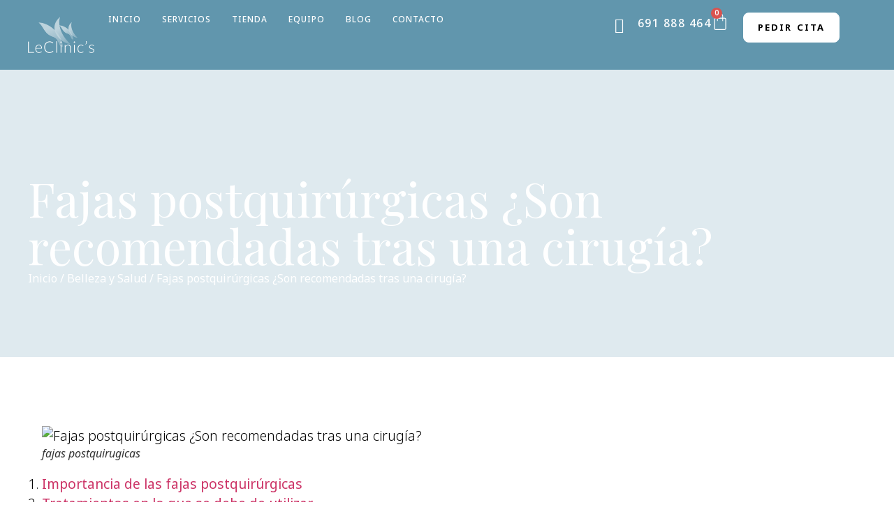

--- FILE ---
content_type: text/html; charset=UTF-8
request_url: https://leclinics.es/fajas-postquirurgicas-son-recomendadas-tras-una-cirugia/
body_size: 30954
content:
<!doctype html>
<html lang="es">
<head>
	<meta charset="UTF-8">
	<meta name="viewport" content="width=device-width, initial-scale=1">
	<link rel="profile" href="https://gmpg.org/xfn/11">
	<meta name='robots' content='index, follow, max-image-preview:large, max-snippet:-1, max-video-preview:-1' />
<script id="cookie-law-info-gcm-var-js">
var _ckyGcm = {"status":true,"default_settings":[{"analytics":"denied","advertisement":"denied","functional":"denied","necessary":"granted","ad_user_data":"denied","ad_personalization":"denied","regions":"All"}],"wait_for_update":500,"url_passthrough":false,"ads_data_redaction":false}</script>
<script id="cookie-law-info-gcm-js" type="text/javascript" src="https://leclinics.es/wp-content/plugins/cookie-law-info/lite/frontend/js/gcm.min.js"></script> <script id="cookieyes" type="text/javascript" src="https://cdn-cookieyes.com/client_data/2edd71d8d204f123e526a7c2b79f7dbd/script.js"></script>
	<!-- This site is optimized with the Yoast SEO Premium plugin v23.7 (Yoast SEO v26.5) - https://yoast.com/wordpress/plugins/seo/ -->
	<title>Fajas postquirúrgicas ¿Son recomendadas tras una cirugía?</title>
	<meta name="description" content="Fajas postquirúrgicas ¿Son recomendadas tras una cirugía? Las fajas postoperatorias no solo son recomendadas sino que son necesarias." />
	<link rel="canonical" href="https://leclinics.es/fajas-postquirurgicas-son-recomendadas-tras-una-cirugia/" />
	<meta property="og:locale" content="es_ES" />
	<meta property="og:type" content="article" />
	<meta property="og:title" content="Fajas postquirúrgicas ¿Son recomendadas tras una cirugía?" />
	<meta property="og:description" content="Fajas postquirúrgicas ¿Son recomendadas tras una cirugía? Las fajas postoperatorias no solo son recomendadas sino que son necesarias." />
	<meta property="og:url" content="https://leclinics.es/fajas-postquirurgicas-son-recomendadas-tras-una-cirugia/" />
	<meta property="og:site_name" content="LeClinics" />
	<meta property="article:published_time" content="2023-03-07T16:10:30+00:00" />
	<meta property="og:image" content="https://leclinics.es/wp-content/uploads/2023/03/pexels-antonius-ferret-5253511-scaled.jpg" />
	<meta property="og:image:width" content="2560" />
	<meta property="og:image:height" content="1707" />
	<meta property="og:image:type" content="image/jpeg" />
	<meta name="author" content="administrador" />
	<meta name="twitter:card" content="summary_large_image" />
	<meta name="twitter:label1" content="Escrito por" />
	<meta name="twitter:data1" content="administrador" />
	<meta name="twitter:label2" content="Tiempo de lectura" />
	<meta name="twitter:data2" content="2 minutos" />
	<script type="application/ld+json" class="yoast-schema-graph">{"@context":"https://schema.org","@graph":[{"@type":"Article","@id":"https://leclinics.es/fajas-postquirurgicas-son-recomendadas-tras-una-cirugia/#article","isPartOf":{"@id":"https://leclinics.es/fajas-postquirurgicas-son-recomendadas-tras-una-cirugia/"},"author":{"name":"administrador","@id":"https://leclinics.es/#/schema/person/11c81ea68c4045e7957298036fdb855c"},"headline":"Fajas postquirúrgicas ¿Son recomendadas tras una cirugía?","datePublished":"2023-03-07T16:10:30+00:00","mainEntityOfPage":{"@id":"https://leclinics.es/fajas-postquirurgicas-son-recomendadas-tras-una-cirugia/"},"wordCount":341,"commentCount":0,"publisher":{"@id":"https://leclinics.es/#organization"},"image":{"@id":"https://leclinics.es/fajas-postquirurgicas-son-recomendadas-tras-una-cirugia/#primaryimage"},"thumbnailUrl":"https://leclinics.es/wp-content/uploads/2023/03/pexels-antonius-ferret-5253511-scaled.jpg","keywords":["cirugía","postoperatorio","salud y bienestar","tratamiento"],"articleSection":["Belleza y Salud","Cirugía Plástica","Cirugía Plástica Corporal","Medicina Estética","Salud y Bienestar"],"inLanguage":"es","potentialAction":[{"@type":"CommentAction","name":"Comment","target":["https://leclinics.es/fajas-postquirurgicas-son-recomendadas-tras-una-cirugia/#respond"]}]},{"@type":"WebPage","@id":"https://leclinics.es/fajas-postquirurgicas-son-recomendadas-tras-una-cirugia/","url":"https://leclinics.es/fajas-postquirurgicas-son-recomendadas-tras-una-cirugia/","name":"Fajas postquirúrgicas ¿Son recomendadas tras una cirugía?","isPartOf":{"@id":"https://leclinics.es/#website"},"primaryImageOfPage":{"@id":"https://leclinics.es/fajas-postquirurgicas-son-recomendadas-tras-una-cirugia/#primaryimage"},"image":{"@id":"https://leclinics.es/fajas-postquirurgicas-son-recomendadas-tras-una-cirugia/#primaryimage"},"thumbnailUrl":"https://leclinics.es/wp-content/uploads/2023/03/pexels-antonius-ferret-5253511-scaled.jpg","datePublished":"2023-03-07T16:10:30+00:00","description":"Fajas postquirúrgicas ¿Son recomendadas tras una cirugía? Las fajas postoperatorias no solo son recomendadas sino que son necesarias.","breadcrumb":{"@id":"https://leclinics.es/fajas-postquirurgicas-son-recomendadas-tras-una-cirugia/#breadcrumb"},"inLanguage":"es","potentialAction":[{"@type":"ReadAction","target":["https://leclinics.es/fajas-postquirurgicas-son-recomendadas-tras-una-cirugia/"]}]},{"@type":"ImageObject","inLanguage":"es","@id":"https://leclinics.es/fajas-postquirurgicas-son-recomendadas-tras-una-cirugia/#primaryimage","url":"https://leclinics.es/wp-content/uploads/2023/03/pexels-antonius-ferret-5253511-scaled.jpg","contentUrl":"https://leclinics.es/wp-content/uploads/2023/03/pexels-antonius-ferret-5253511-scaled.jpg","width":2560,"height":1707,"caption":"son recomendadas las fajas postquirugicas"},{"@type":"BreadcrumbList","@id":"https://leclinics.es/fajas-postquirurgicas-son-recomendadas-tras-una-cirugia/#breadcrumb","itemListElement":[{"@type":"ListItem","position":1,"name":"Portada","item":"https://leclinics.es/"},{"@type":"ListItem","position":2,"name":"Fajas postquirúrgicas ¿Son recomendadas tras una cirugía?"}]},{"@type":"WebSite","@id":"https://leclinics.es/#website","url":"https://leclinics.es/","name":"LeClinics","description":"Medicina Estética y Cirugía Plástica","publisher":{"@id":"https://leclinics.es/#organization"},"potentialAction":[{"@type":"SearchAction","target":{"@type":"EntryPoint","urlTemplate":"https://leclinics.es/?s={search_term_string}"},"query-input":{"@type":"PropertyValueSpecification","valueRequired":true,"valueName":"search_term_string"}}],"inLanguage":"es"},{"@type":"Organization","@id":"https://leclinics.es/#organization","name":"LeClinics","url":"https://leclinics.es/","logo":{"@type":"ImageObject","inLanguage":"es","@id":"https://leclinics.es/#/schema/logo/image/","url":"https://leclinics.es/wp-content/uploads/2025/11/logo-leclinics.png","contentUrl":"https://leclinics.es/wp-content/uploads/2025/11/logo-leclinics.png","width":962,"height":672,"caption":"LeClinics"},"image":{"@id":"https://leclinics.es/#/schema/logo/image/"}},{"@type":"Person","@id":"https://leclinics.es/#/schema/person/11c81ea68c4045e7957298036fdb855c","name":"administrador","image":{"@type":"ImageObject","inLanguage":"es","@id":"https://leclinics.es/#/schema/person/image/","url":"https://secure.gravatar.com/avatar/6bd140ed10dab374f4ce269b2f5debe2f4939db41ec8609aaacfc88e5b9156c8?s=96&d=mm&r=g","contentUrl":"https://secure.gravatar.com/avatar/6bd140ed10dab374f4ce269b2f5debe2f4939db41ec8609aaacfc88e5b9156c8?s=96&d=mm&r=g","caption":"administrador"},"sameAs":["https://leclinics.es"],"url":"https://leclinics.es/author/administrador/"}]}</script>
	<!-- / Yoast SEO Premium plugin. -->


<link rel='dns-prefetch' href='//www.googletagmanager.com' />
<link rel="alternate" type="application/rss+xml" title="LeClinics &raquo; Feed" href="https://leclinics.es/feed/" />
<link rel="alternate" type="application/rss+xml" title="LeClinics &raquo; Feed de los comentarios" href="https://leclinics.es/comments/feed/" />
<link rel="alternate" type="application/rss+xml" title="LeClinics &raquo; Comentario Fajas postquirúrgicas ¿Son recomendadas tras una cirugía? del feed" href="https://leclinics.es/fajas-postquirurgicas-son-recomendadas-tras-una-cirugia/feed/" />
<link rel="alternate" title="oEmbed (JSON)" type="application/json+oembed" href="https://leclinics.es/wp-json/oembed/1.0/embed?url=https%3A%2F%2Fleclinics.es%2Ffajas-postquirurgicas-son-recomendadas-tras-una-cirugia%2F" />
<link rel="alternate" title="oEmbed (XML)" type="text/xml+oembed" href="https://leclinics.es/wp-json/oembed/1.0/embed?url=https%3A%2F%2Fleclinics.es%2Ffajas-postquirurgicas-son-recomendadas-tras-una-cirugia%2F&#038;format=xml" />
    <!-- Google tag (gtag.js) -->
    <script async src="https://www.googletagmanager.com/gtag/js?id=AW-10983012555"></script>
    <script>
      window.dataLayer = window.dataLayer || [];
      function gtag(){dataLayer.push(arguments);}
      gtag('js', new Date());
      gtag('config', 'AW-10983012555');
    </script>

    <!-- Meta Pixel Code -->
    <script>
    !function(f,b,e,v,n,t,s)
    {if(f.fbq)return;n=f.fbq=function(){n.callMethod?
    n.callMethod.apply(n,arguments):n.queue.push(arguments)};
    if(!f._fbq)f._fbq=n;n.push=n;n.loaded=!0;n.version='2.0';
    n.queue=[];t=b.createElement(e);t.async=!0;
    t.src=v;s=b.getElementsByTagName(e)[0];
    s.parentNode.insertBefore(t,s)}(window, document,'script',
    'https://connect.facebook.net/en_US/fbevents.js');
    fbq('init', '1518810252760640');
    fbq('track', 'PageView');
    </script>
    <noscript><img height="1" width="1" style="display:none"
    src="https://www.facebook.com/tr?id=1518810252760640&ev=PageView&noscript=1"
    /></noscript>
    <!-- End Meta Pixel Code -->

    <!-- Conversion clic TELÉFONO -->
    <script>
    function gtag_report_conversion_phone(url) {
      var callback = function () {
        if (typeof(url) != 'undefined') {
          window.location = url;
        }
      };
      gtag('event', 'conversion', {
          'send_to': 'AW-10983012555/ZVuICITk8e0YEMvxjfUo',
          'event_callback': callback
      });
      return false;
    }
    </script>

    <!-- Conversion clic WHATSAPP -->
    <script>
    function gtag_report_conversion_whatsapp(url) {
      var callback = function () {
        if (typeof(url) != 'undefined') {
          window.location = url;
        }
      };
      gtag('event', 'conversion', {
          'send_to': 'AW-10983012555/4o-ECIfk8e0YEMvxjfUo',
          'event_callback': callback
      });
      return false;
    }
    </script>
    <style id='wp-img-auto-sizes-contain-inline-css'>
img:is([sizes=auto i],[sizes^="auto," i]){contain-intrinsic-size:3000px 1500px}
/*# sourceURL=wp-img-auto-sizes-contain-inline-css */
</style>

<link rel='stylesheet' id='wdp_cart-summary-css' href='https://leclinics.es/wp-content/plugins/advanced-dynamic-pricing-for-woocommerce/BaseVersion/assets/css/cart-summary.css?ver=4.10.5' media='all' />
<link rel='stylesheet' id='hfe-widgets-style-css' href='https://leclinics.es/wp-content/plugins/header-footer-elementor/inc/widgets-css/frontend.css?ver=2.7.0' media='all' />
<link rel='stylesheet' id='hfe-woo-product-grid-css' href='https://leclinics.es/wp-content/plugins/header-footer-elementor/inc/widgets-css/woo-products.css?ver=2.7.0' media='all' />
<style id='wp-emoji-styles-inline-css'>

	img.wp-smiley, img.emoji {
		display: inline !important;
		border: none !important;
		box-shadow: none !important;
		height: 1em !important;
		width: 1em !important;
		margin: 0 0.07em !important;
		vertical-align: -0.1em !important;
		background: none !important;
		padding: 0 !important;
	}
/*# sourceURL=wp-emoji-styles-inline-css */
</style>
<link rel='stylesheet' id='wp-block-library-css' href='https://leclinics.es/wp-includes/css/dist/block-library/style.min.css?ver=6.9' media='all' />
<style id='joinchat-button-style-inline-css'>
.wp-block-joinchat-button{border:none!important;text-align:center}.wp-block-joinchat-button figure{display:table;margin:0 auto;padding:0}.wp-block-joinchat-button figcaption{font:normal normal 400 .6em/2em var(--wp--preset--font-family--system-font,sans-serif);margin:0;padding:0}.wp-block-joinchat-button .joinchat-button__qr{background-color:#fff;border:6px solid #25d366;border-radius:30px;box-sizing:content-box;display:block;height:200px;margin:auto;overflow:hidden;padding:10px;width:200px}.wp-block-joinchat-button .joinchat-button__qr canvas,.wp-block-joinchat-button .joinchat-button__qr img{display:block;margin:auto}.wp-block-joinchat-button .joinchat-button__link{align-items:center;background-color:#25d366;border:6px solid #25d366;border-radius:30px;display:inline-flex;flex-flow:row nowrap;justify-content:center;line-height:1.25em;margin:0 auto;text-decoration:none}.wp-block-joinchat-button .joinchat-button__link:before{background:transparent var(--joinchat-ico) no-repeat center;background-size:100%;content:"";display:block;height:1.5em;margin:-.75em .75em -.75em 0;width:1.5em}.wp-block-joinchat-button figure+.joinchat-button__link{margin-top:10px}@media (orientation:landscape)and (min-height:481px),(orientation:portrait)and (min-width:481px){.wp-block-joinchat-button.joinchat-button--qr-only figure+.joinchat-button__link{display:none}}@media (max-width:480px),(orientation:landscape)and (max-height:480px){.wp-block-joinchat-button figure{display:none}}

/*# sourceURL=https://leclinics.es/wp-content/plugins/creame-whatsapp-me/gutenberg/build/style-index.css */
</style>
<style id='global-styles-inline-css'>
:root{--wp--preset--aspect-ratio--square: 1;--wp--preset--aspect-ratio--4-3: 4/3;--wp--preset--aspect-ratio--3-4: 3/4;--wp--preset--aspect-ratio--3-2: 3/2;--wp--preset--aspect-ratio--2-3: 2/3;--wp--preset--aspect-ratio--16-9: 16/9;--wp--preset--aspect-ratio--9-16: 9/16;--wp--preset--color--black: #000000;--wp--preset--color--cyan-bluish-gray: #abb8c3;--wp--preset--color--white: #ffffff;--wp--preset--color--pale-pink: #f78da7;--wp--preset--color--vivid-red: #cf2e2e;--wp--preset--color--luminous-vivid-orange: #ff6900;--wp--preset--color--luminous-vivid-amber: #fcb900;--wp--preset--color--light-green-cyan: #7bdcb5;--wp--preset--color--vivid-green-cyan: #00d084;--wp--preset--color--pale-cyan-blue: #8ed1fc;--wp--preset--color--vivid-cyan-blue: #0693e3;--wp--preset--color--vivid-purple: #9b51e0;--wp--preset--gradient--vivid-cyan-blue-to-vivid-purple: linear-gradient(135deg,rgb(6,147,227) 0%,rgb(155,81,224) 100%);--wp--preset--gradient--light-green-cyan-to-vivid-green-cyan: linear-gradient(135deg,rgb(122,220,180) 0%,rgb(0,208,130) 100%);--wp--preset--gradient--luminous-vivid-amber-to-luminous-vivid-orange: linear-gradient(135deg,rgb(252,185,0) 0%,rgb(255,105,0) 100%);--wp--preset--gradient--luminous-vivid-orange-to-vivid-red: linear-gradient(135deg,rgb(255,105,0) 0%,rgb(207,46,46) 100%);--wp--preset--gradient--very-light-gray-to-cyan-bluish-gray: linear-gradient(135deg,rgb(238,238,238) 0%,rgb(169,184,195) 100%);--wp--preset--gradient--cool-to-warm-spectrum: linear-gradient(135deg,rgb(74,234,220) 0%,rgb(151,120,209) 20%,rgb(207,42,186) 40%,rgb(238,44,130) 60%,rgb(251,105,98) 80%,rgb(254,248,76) 100%);--wp--preset--gradient--blush-light-purple: linear-gradient(135deg,rgb(255,206,236) 0%,rgb(152,150,240) 100%);--wp--preset--gradient--blush-bordeaux: linear-gradient(135deg,rgb(254,205,165) 0%,rgb(254,45,45) 50%,rgb(107,0,62) 100%);--wp--preset--gradient--luminous-dusk: linear-gradient(135deg,rgb(255,203,112) 0%,rgb(199,81,192) 50%,rgb(65,88,208) 100%);--wp--preset--gradient--pale-ocean: linear-gradient(135deg,rgb(255,245,203) 0%,rgb(182,227,212) 50%,rgb(51,167,181) 100%);--wp--preset--gradient--electric-grass: linear-gradient(135deg,rgb(202,248,128) 0%,rgb(113,206,126) 100%);--wp--preset--gradient--midnight: linear-gradient(135deg,rgb(2,3,129) 0%,rgb(40,116,252) 100%);--wp--preset--font-size--small: 13px;--wp--preset--font-size--medium: 20px;--wp--preset--font-size--large: 36px;--wp--preset--font-size--x-large: 42px;--wp--preset--spacing--20: 0.44rem;--wp--preset--spacing--30: 0.67rem;--wp--preset--spacing--40: 1rem;--wp--preset--spacing--50: 1.5rem;--wp--preset--spacing--60: 2.25rem;--wp--preset--spacing--70: 3.38rem;--wp--preset--spacing--80: 5.06rem;--wp--preset--shadow--natural: 6px 6px 9px rgba(0, 0, 0, 0.2);--wp--preset--shadow--deep: 12px 12px 50px rgba(0, 0, 0, 0.4);--wp--preset--shadow--sharp: 6px 6px 0px rgba(0, 0, 0, 0.2);--wp--preset--shadow--outlined: 6px 6px 0px -3px rgb(255, 255, 255), 6px 6px rgb(0, 0, 0);--wp--preset--shadow--crisp: 6px 6px 0px rgb(0, 0, 0);}:root { --wp--style--global--content-size: 800px;--wp--style--global--wide-size: 1200px; }:where(body) { margin: 0; }.wp-site-blocks > .alignleft { float: left; margin-right: 2em; }.wp-site-blocks > .alignright { float: right; margin-left: 2em; }.wp-site-blocks > .aligncenter { justify-content: center; margin-left: auto; margin-right: auto; }:where(.wp-site-blocks) > * { margin-block-start: 24px; margin-block-end: 0; }:where(.wp-site-blocks) > :first-child { margin-block-start: 0; }:where(.wp-site-blocks) > :last-child { margin-block-end: 0; }:root { --wp--style--block-gap: 24px; }:root :where(.is-layout-flow) > :first-child{margin-block-start: 0;}:root :where(.is-layout-flow) > :last-child{margin-block-end: 0;}:root :where(.is-layout-flow) > *{margin-block-start: 24px;margin-block-end: 0;}:root :where(.is-layout-constrained) > :first-child{margin-block-start: 0;}:root :where(.is-layout-constrained) > :last-child{margin-block-end: 0;}:root :where(.is-layout-constrained) > *{margin-block-start: 24px;margin-block-end: 0;}:root :where(.is-layout-flex){gap: 24px;}:root :where(.is-layout-grid){gap: 24px;}.is-layout-flow > .alignleft{float: left;margin-inline-start: 0;margin-inline-end: 2em;}.is-layout-flow > .alignright{float: right;margin-inline-start: 2em;margin-inline-end: 0;}.is-layout-flow > .aligncenter{margin-left: auto !important;margin-right: auto !important;}.is-layout-constrained > .alignleft{float: left;margin-inline-start: 0;margin-inline-end: 2em;}.is-layout-constrained > .alignright{float: right;margin-inline-start: 2em;margin-inline-end: 0;}.is-layout-constrained > .aligncenter{margin-left: auto !important;margin-right: auto !important;}.is-layout-constrained > :where(:not(.alignleft):not(.alignright):not(.alignfull)){max-width: var(--wp--style--global--content-size);margin-left: auto !important;margin-right: auto !important;}.is-layout-constrained > .alignwide{max-width: var(--wp--style--global--wide-size);}body .is-layout-flex{display: flex;}.is-layout-flex{flex-wrap: wrap;align-items: center;}.is-layout-flex > :is(*, div){margin: 0;}body .is-layout-grid{display: grid;}.is-layout-grid > :is(*, div){margin: 0;}body{padding-top: 0px;padding-right: 0px;padding-bottom: 0px;padding-left: 0px;}a:where(:not(.wp-element-button)){text-decoration: underline;}:root :where(.wp-element-button, .wp-block-button__link){background-color: #32373c;border-width: 0;color: #fff;font-family: inherit;font-size: inherit;font-style: inherit;font-weight: inherit;letter-spacing: inherit;line-height: inherit;padding-top: calc(0.667em + 2px);padding-right: calc(1.333em + 2px);padding-bottom: calc(0.667em + 2px);padding-left: calc(1.333em + 2px);text-decoration: none;text-transform: inherit;}.has-black-color{color: var(--wp--preset--color--black) !important;}.has-cyan-bluish-gray-color{color: var(--wp--preset--color--cyan-bluish-gray) !important;}.has-white-color{color: var(--wp--preset--color--white) !important;}.has-pale-pink-color{color: var(--wp--preset--color--pale-pink) !important;}.has-vivid-red-color{color: var(--wp--preset--color--vivid-red) !important;}.has-luminous-vivid-orange-color{color: var(--wp--preset--color--luminous-vivid-orange) !important;}.has-luminous-vivid-amber-color{color: var(--wp--preset--color--luminous-vivid-amber) !important;}.has-light-green-cyan-color{color: var(--wp--preset--color--light-green-cyan) !important;}.has-vivid-green-cyan-color{color: var(--wp--preset--color--vivid-green-cyan) !important;}.has-pale-cyan-blue-color{color: var(--wp--preset--color--pale-cyan-blue) !important;}.has-vivid-cyan-blue-color{color: var(--wp--preset--color--vivid-cyan-blue) !important;}.has-vivid-purple-color{color: var(--wp--preset--color--vivid-purple) !important;}.has-black-background-color{background-color: var(--wp--preset--color--black) !important;}.has-cyan-bluish-gray-background-color{background-color: var(--wp--preset--color--cyan-bluish-gray) !important;}.has-white-background-color{background-color: var(--wp--preset--color--white) !important;}.has-pale-pink-background-color{background-color: var(--wp--preset--color--pale-pink) !important;}.has-vivid-red-background-color{background-color: var(--wp--preset--color--vivid-red) !important;}.has-luminous-vivid-orange-background-color{background-color: var(--wp--preset--color--luminous-vivid-orange) !important;}.has-luminous-vivid-amber-background-color{background-color: var(--wp--preset--color--luminous-vivid-amber) !important;}.has-light-green-cyan-background-color{background-color: var(--wp--preset--color--light-green-cyan) !important;}.has-vivid-green-cyan-background-color{background-color: var(--wp--preset--color--vivid-green-cyan) !important;}.has-pale-cyan-blue-background-color{background-color: var(--wp--preset--color--pale-cyan-blue) !important;}.has-vivid-cyan-blue-background-color{background-color: var(--wp--preset--color--vivid-cyan-blue) !important;}.has-vivid-purple-background-color{background-color: var(--wp--preset--color--vivid-purple) !important;}.has-black-border-color{border-color: var(--wp--preset--color--black) !important;}.has-cyan-bluish-gray-border-color{border-color: var(--wp--preset--color--cyan-bluish-gray) !important;}.has-white-border-color{border-color: var(--wp--preset--color--white) !important;}.has-pale-pink-border-color{border-color: var(--wp--preset--color--pale-pink) !important;}.has-vivid-red-border-color{border-color: var(--wp--preset--color--vivid-red) !important;}.has-luminous-vivid-orange-border-color{border-color: var(--wp--preset--color--luminous-vivid-orange) !important;}.has-luminous-vivid-amber-border-color{border-color: var(--wp--preset--color--luminous-vivid-amber) !important;}.has-light-green-cyan-border-color{border-color: var(--wp--preset--color--light-green-cyan) !important;}.has-vivid-green-cyan-border-color{border-color: var(--wp--preset--color--vivid-green-cyan) !important;}.has-pale-cyan-blue-border-color{border-color: var(--wp--preset--color--pale-cyan-blue) !important;}.has-vivid-cyan-blue-border-color{border-color: var(--wp--preset--color--vivid-cyan-blue) !important;}.has-vivid-purple-border-color{border-color: var(--wp--preset--color--vivid-purple) !important;}.has-vivid-cyan-blue-to-vivid-purple-gradient-background{background: var(--wp--preset--gradient--vivid-cyan-blue-to-vivid-purple) !important;}.has-light-green-cyan-to-vivid-green-cyan-gradient-background{background: var(--wp--preset--gradient--light-green-cyan-to-vivid-green-cyan) !important;}.has-luminous-vivid-amber-to-luminous-vivid-orange-gradient-background{background: var(--wp--preset--gradient--luminous-vivid-amber-to-luminous-vivid-orange) !important;}.has-luminous-vivid-orange-to-vivid-red-gradient-background{background: var(--wp--preset--gradient--luminous-vivid-orange-to-vivid-red) !important;}.has-very-light-gray-to-cyan-bluish-gray-gradient-background{background: var(--wp--preset--gradient--very-light-gray-to-cyan-bluish-gray) !important;}.has-cool-to-warm-spectrum-gradient-background{background: var(--wp--preset--gradient--cool-to-warm-spectrum) !important;}.has-blush-light-purple-gradient-background{background: var(--wp--preset--gradient--blush-light-purple) !important;}.has-blush-bordeaux-gradient-background{background: var(--wp--preset--gradient--blush-bordeaux) !important;}.has-luminous-dusk-gradient-background{background: var(--wp--preset--gradient--luminous-dusk) !important;}.has-pale-ocean-gradient-background{background: var(--wp--preset--gradient--pale-ocean) !important;}.has-electric-grass-gradient-background{background: var(--wp--preset--gradient--electric-grass) !important;}.has-midnight-gradient-background{background: var(--wp--preset--gradient--midnight) !important;}.has-small-font-size{font-size: var(--wp--preset--font-size--small) !important;}.has-medium-font-size{font-size: var(--wp--preset--font-size--medium) !important;}.has-large-font-size{font-size: var(--wp--preset--font-size--large) !important;}.has-x-large-font-size{font-size: var(--wp--preset--font-size--x-large) !important;}
:root :where(.wp-block-pullquote){font-size: 1.5em;line-height: 1.6;}
/*# sourceURL=global-styles-inline-css */
</style>
<link rel='stylesheet' id='woocommerce-layout-css' href='https://leclinics.es/wp-content/plugins/woocommerce/assets/css/woocommerce-layout.css?ver=10.3.7' media='all' />
<link rel='stylesheet' id='woocommerce-smallscreen-css' href='https://leclinics.es/wp-content/plugins/woocommerce/assets/css/woocommerce-smallscreen.css?ver=10.3.7' media='only screen and (max-width: 768px)' />
<link rel='stylesheet' id='woocommerce-general-css' href='https://leclinics.es/wp-content/plugins/woocommerce/assets/css/woocommerce.css?ver=10.3.7' media='all' />
<style id='woocommerce-inline-inline-css'>
.woocommerce form .form-row .required { visibility: visible; }
/*# sourceURL=woocommerce-inline-inline-css */
</style>
<link rel='stylesheet' id='hfe-style-css' href='https://leclinics.es/wp-content/plugins/header-footer-elementor/assets/css/header-footer-elementor.css?ver=2.7.0' media='all' />
<link rel='stylesheet' id='elementor-frontend-css' href='https://leclinics.es/wp-content/uploads/elementor/css/custom-frontend.min.css?ver=1768899788' media='all' />
<style id='elementor-frontend-inline-css'>
.elementor-4619 .elementor-element.elementor-element-24fc3b7:not(.elementor-motion-effects-element-type-background), .elementor-4619 .elementor-element.elementor-element-24fc3b7 > .elementor-motion-effects-container > .elementor-motion-effects-layer{background-image:url("https://leclinics.es/wp-content/uploads/2023/03/pexels-antonius-ferret-5253511-scaled.jpg");}
/*# sourceURL=elementor-frontend-inline-css */
</style>
<link rel='stylesheet' id='elementor-post-1812-css' href='https://leclinics.es/wp-content/uploads/elementor/css/post-1812.css?ver=1768899788' media='all' />
<link rel='stylesheet' id='brands-styles-css' href='https://leclinics.es/wp-content/plugins/woocommerce/assets/css/brands.css?ver=10.3.7' media='all' />
<link rel='stylesheet' id='hello-elementor-css' href='https://leclinics.es/wp-content/themes/hello-elementor/assets/css/reset.css?ver=3.4.5' media='all' />
<link rel='stylesheet' id='hello-elementor-theme-style-css' href='https://leclinics.es/wp-content/themes/hello-elementor/assets/css/theme.css?ver=3.4.5' media='all' />
<link rel='stylesheet' id='hello-elementor-header-footer-css' href='https://leclinics.es/wp-content/themes/hello-elementor/assets/css/header-footer.css?ver=3.4.5' media='all' />
<link rel='stylesheet' id='widget-image-css' href='https://leclinics.es/wp-content/plugins/elementor/assets/css/widget-image.min.css?ver=3.33.4' media='all' />
<link rel='stylesheet' id='widget-nav-menu-css' href='https://leclinics.es/wp-content/uploads/elementor/css/custom-pro-widget-nav-menu.min.css?ver=1768899788' media='all' />
<link rel='stylesheet' id='widget-icon-list-css' href='https://leclinics.es/wp-content/uploads/elementor/css/custom-widget-icon-list.min.css?ver=1768899788' media='all' />
<link rel='stylesheet' id='widget-woocommerce-menu-cart-css' href='https://leclinics.es/wp-content/uploads/elementor/css/custom-pro-widget-woocommerce-menu-cart.min.css?ver=1768899788' media='all' />
<link rel='stylesheet' id='e-sticky-css' href='https://leclinics.es/wp-content/plugins/elementor-pro/assets/css/modules/sticky.min.css?ver=3.33.2' media='all' />
<link rel='stylesheet' id='e-animation-push-css' href='https://leclinics.es/wp-content/plugins/elementor/assets/lib/animations/styles/e-animation-push.min.css?ver=3.33.4' media='all' />
<link rel='stylesheet' id='widget-social-icons-css' href='https://leclinics.es/wp-content/plugins/elementor/assets/css/widget-social-icons.min.css?ver=3.33.4' media='all' />
<link rel='stylesheet' id='e-apple-webkit-css' href='https://leclinics.es/wp-content/uploads/elementor/css/custom-apple-webkit.min.css?ver=1768899788' media='all' />
<link rel='stylesheet' id='e-animation-fadeInDown-css' href='https://leclinics.es/wp-content/plugins/elementor/assets/lib/animations/styles/fadeInDown.min.css?ver=3.33.4' media='all' />
<link rel='stylesheet' id='widget-off-canvas-css' href='https://leclinics.es/wp-content/plugins/elementor-pro/assets/css/widget-off-canvas.min.css?ver=3.33.2' media='all' />
<link rel='stylesheet' id='widget-heading-css' href='https://leclinics.es/wp-content/plugins/elementor/assets/css/widget-heading.min.css?ver=3.33.4' media='all' />
<link rel='stylesheet' id='widget-share-buttons-css' href='https://leclinics.es/wp-content/plugins/elementor-pro/assets/css/widget-share-buttons.min.css?ver=3.33.2' media='all' />
<link rel='stylesheet' id='elementor-post-484-css' href='https://leclinics.es/wp-content/uploads/elementor/css/post-484.css?ver=1768899789' media='all' />
<link rel='stylesheet' id='jet-woo-builder-css' href='https://leclinics.es/wp-content/plugins/jet-woo-builder/assets/css/frontend.css?ver=2.2.3' media='all' />
<style id='jet-woo-builder-inline-css'>
@font-face {
				font-family: "WooCommerce";
				font-weight: normal;
				font-style: normal;
				src: url("https://leclinics.es/wp-content/plugins/woocommerce/assets/fonts/WooCommerce.eot");
				src: url("https://leclinics.es/wp-content/plugins/woocommerce/assets/fonts/WooCommerce.eot?#iefix") format("embedded-opentype"),
					 url("https://leclinics.es/wp-content/plugins/woocommerce/assets/fonts/WooCommerce.woff") format("woff"),
					 url("https://leclinics.es/wp-content/plugins/woocommerce/assets/fonts/WooCommerce.ttf") format("truetype"),
					 url("https://leclinics.es/wp-content/plugins/woocommerce/assets/fonts/WooCommerce.svg#WooCommerce") format("svg");
			}
/*# sourceURL=jet-woo-builder-inline-css */
</style>
<link rel='stylesheet' id='swiper-css' href='https://leclinics.es/wp-content/plugins/elementor/assets/lib/swiper/v8/css/swiper.min.css?ver=8.4.5' media='all' />
<link rel='stylesheet' id='e-swiper-css' href='https://leclinics.es/wp-content/plugins/elementor/assets/css/conditionals/e-swiper.min.css?ver=3.33.4' media='all' />
<link rel='stylesheet' id='elementor-post-426-css' href='https://leclinics.es/wp-content/uploads/elementor/css/post-426.css?ver=1768899789' media='all' />
<link rel='stylesheet' id='elementor-post-4619-css' href='https://leclinics.es/wp-content/uploads/elementor/css/post-4619.css?ver=1768899920' media='all' />
<link rel='stylesheet' id='taxopress-frontend-css-css' href='https://leclinics.es/wp-content/plugins/simple-tags/assets/frontend/css/frontend.css?ver=3.41.0' media='all' />
<link rel='stylesheet' id='wc-custom-add-to-cart-css' href='https://leclinics.es/wp-content/plugins/woo-custom-add-to-cart-button/assets/css/wc-custom-add-to-cart.min.css?ver=1.2.6' media='all' />
<link rel='stylesheet' id='hfe-elementor-icons-css' href='https://leclinics.es/wp-content/plugins/elementor/assets/lib/eicons/css/elementor-icons.min.css?ver=5.34.0' media='all' />
<link rel='stylesheet' id='hfe-icons-list-css' href='https://leclinics.es/wp-content/plugins/elementor/assets/css/widget-icon-list.min.css?ver=3.24.3' media='all' />
<link rel='stylesheet' id='hfe-social-icons-css' href='https://leclinics.es/wp-content/plugins/elementor/assets/css/widget-social-icons.min.css?ver=3.24.0' media='all' />
<link rel='stylesheet' id='hfe-social-share-icons-brands-css' href='https://leclinics.es/wp-content/plugins/elementor/assets/lib/font-awesome/css/brands.css?ver=5.15.3' media='all' />
<link rel='stylesheet' id='hfe-social-share-icons-fontawesome-css' href='https://leclinics.es/wp-content/plugins/elementor/assets/lib/font-awesome/css/fontawesome.css?ver=5.15.3' media='all' />
<link rel='stylesheet' id='hfe-nav-menu-icons-css' href='https://leclinics.es/wp-content/plugins/elementor/assets/lib/font-awesome/css/solid.css?ver=5.15.3' media='all' />
<link rel='stylesheet' id='hfe-widget-blockquote-css' href='https://leclinics.es/wp-content/plugins/elementor-pro/assets/css/widget-blockquote.min.css?ver=3.25.0' media='all' />
<link rel='stylesheet' id='hfe-mega-menu-css' href='https://leclinics.es/wp-content/plugins/elementor-pro/assets/css/widget-mega-menu.min.css?ver=3.26.2' media='all' />
<link rel='stylesheet' id='hfe-nav-menu-widget-css' href='https://leclinics.es/wp-content/plugins/elementor-pro/assets/css/widget-nav-menu.min.css?ver=3.26.0' media='all' />
<link rel='stylesheet' id='ekit-widget-styles-css' href='https://leclinics.es/wp-content/plugins/elementskit-lite/widgets/init/assets/css/widget-styles.css?ver=3.7.7' media='all' />
<link rel='stylesheet' id='ekit-responsive-css' href='https://leclinics.es/wp-content/plugins/elementskit-lite/widgets/init/assets/css/responsive.css?ver=3.7.7' media='all' />
<link rel='stylesheet' id='elementor-gf-notosans-css' href='https://fonts.googleapis.com/css?family=Noto+Sans:100,100italic,200,200italic,300,300italic,400,400italic,500,500italic,600,600italic,700,700italic,800,800italic,900,900italic&#038;display=swap' media='all' />
<link rel='stylesheet' id='elementor-gf-playfair-css' href='https://fonts.googleapis.com/css?family=Playfair:100,100italic,200,200italic,300,300italic,400,400italic,500,500italic,600,600italic,700,700italic,800,800italic,900,900italic&#038;display=swap' media='all' />
<link rel='stylesheet' id='elementor-gf-playfairdisplay-css' href='https://fonts.googleapis.com/css?family=Playfair+Display:100,100italic,200,200italic,300,300italic,400,400italic,500,500italic,600,600italic,700,700italic,800,800italic,900,900italic&#038;display=swap' media='all' />
<link rel='stylesheet' id='elementor-icons-ekiticons-css' href='https://leclinics.es/wp-content/plugins/elementskit-lite/modules/elementskit-icon-pack/assets/css/ekiticons.css?ver=3.7.7' media='all' />
<link rel='stylesheet' id='wdp_pricing-table-css' href='https://leclinics.es/wp-content/plugins/advanced-dynamic-pricing-for-woocommerce/BaseVersion/assets/css/pricing-table.css?ver=4.10.5' media='all' />
<link rel='stylesheet' id='wdp_deals-table-css' href='https://leclinics.es/wp-content/plugins/advanced-dynamic-pricing-for-woocommerce/BaseVersion/assets/css/deals-table.css?ver=4.10.5' media='all' />
<script src="https://leclinics.es/wp-includes/js/jquery/jquery.min.js?ver=3.7.1" id="jquery-core-js"></script>
<script src="https://leclinics.es/wp-includes/js/jquery/jquery-migrate.min.js?ver=3.4.1" id="jquery-migrate-js"></script>
<script id="jquery-js-after">
!function($){"use strict";$(document).ready(function(){$(this).scrollTop()>100&&$(".hfe-scroll-to-top-wrap").removeClass("hfe-scroll-to-top-hide"),$(window).scroll(function(){$(this).scrollTop()<100?$(".hfe-scroll-to-top-wrap").fadeOut(300):$(".hfe-scroll-to-top-wrap").fadeIn(300)}),$(".hfe-scroll-to-top-wrap").on("click",function(){$("html, body").animate({scrollTop:0},300);return!1})})}(jQuery);
!function($){'use strict';$(document).ready(function(){var bar=$('.hfe-reading-progress-bar');if(!bar.length)return;$(window).on('scroll',function(){var s=$(window).scrollTop(),d=$(document).height()-$(window).height(),p=d? s/d*100:0;bar.css('width',p+'%')});});}(jQuery);
//# sourceURL=jquery-js-after
</script>
<script src="https://leclinics.es/wp-content/plugins/woocommerce/assets/js/jquery-blockui/jquery.blockUI.min.js?ver=2.7.0-wc.10.3.7" id="wc-jquery-blockui-js" data-wp-strategy="defer"></script>
<script id="wc-add-to-cart-js-extra">
var wc_add_to_cart_params = {"ajax_url":"/wp-admin/admin-ajax.php","wc_ajax_url":"/?wc-ajax=%%endpoint%%","i18n_view_cart":"Ver carrito","cart_url":"https://leclinics.es/cart/","is_cart":"","cart_redirect_after_add":"yes"};
//# sourceURL=wc-add-to-cart-js-extra
</script>
<script src="https://leclinics.es/wp-content/plugins/woocommerce/assets/js/frontend/add-to-cart.min.js?ver=10.3.7" id="wc-add-to-cart-js" defer data-wp-strategy="defer"></script>
<script src="https://leclinics.es/wp-content/plugins/woocommerce/assets/js/js-cookie/js.cookie.min.js?ver=2.1.4-wc.10.3.7" id="wc-js-cookie-js" data-wp-strategy="defer"></script>
<script src="https://leclinics.es/wp-content/plugins/simple-tags/assets/frontend/js/frontend.js?ver=3.41.0" id="taxopress-frontend-js-js"></script>

<!-- Fragmento de código de la etiqueta de Google (gtag.js) añadida por Site Kit -->
<!-- Fragmento de código de Google Analytics añadido por Site Kit -->
<script src="https://www.googletagmanager.com/gtag/js?id=GT-KT4ZKZZP" id="google_gtagjs-js" async></script>
<script id="google_gtagjs-js-after">
window.dataLayer = window.dataLayer || [];function gtag(){dataLayer.push(arguments);}
gtag("set","linker",{"domains":["leclinics.es"]});
gtag("js", new Date());
gtag("set", "developer_id.dZTNiMT", true);
gtag("config", "GT-KT4ZKZZP");
 window._googlesitekit = window._googlesitekit || {}; window._googlesitekit.throttledEvents = []; window._googlesitekit.gtagEvent = (name, data) => { var key = JSON.stringify( { name, data } ); if ( !! window._googlesitekit.throttledEvents[ key ] ) { return; } window._googlesitekit.throttledEvents[ key ] = true; setTimeout( () => { delete window._googlesitekit.throttledEvents[ key ]; }, 5 ); gtag( "event", name, { ...data, event_source: "site-kit" } ); }; 
//# sourceURL=google_gtagjs-js-after
</script>
<link rel="https://api.w.org/" href="https://leclinics.es/wp-json/" /><link rel="alternate" title="JSON" type="application/json" href="https://leclinics.es/wp-json/wp/v2/posts/16472" /><link rel="EditURI" type="application/rsd+xml" title="RSD" href="https://leclinics.es/xmlrpc.php?rsd" />
<meta name="generator" content="WordPress 6.9" />
<meta name="generator" content="WooCommerce 10.3.7" />
<link rel='shortlink' href='https://leclinics.es/?p=16472' />
<!-- start Simple Custom CSS and JS -->
<script>
 
</script>
<!-- end Simple Custom CSS and JS -->
<!-- start Simple Custom CSS and JS -->
<style>
a.button.product_type_simple.add_to_cart_button.ajax_add_to_cart {
    border-radius: 10px;
}
.elementor-nav-menu .sub-arrow .e-font-icon-svg {
    height: .85em;
    width: .85em
}</style>
<!-- end Simple Custom CSS and JS -->
<meta name="generator" content="Site Kit by Google 1.167.0" /><meta name="ti-site-data" content="[base64]" />	<noscript><style>.woocommerce-product-gallery{ opacity: 1 !important; }</style></noscript>
	<meta name="generator" content="Elementor 3.33.4; features: e_font_icon_svg, additional_custom_breakpoints; settings: css_print_method-external, google_font-enabled, font_display-swap">
<style type="text/css">a.st_tag, a.internal_tag, .st_tag, .internal_tag { text-decoration: underline !important; }</style>        <style type="text/css">
            .wdp_bulk_table_content .wdp_pricing_table_caption { color: #6d6d6d ! important} .wdp_bulk_table_content table thead td { color: #6d6d6d ! important} .wdp_bulk_table_content table thead td { background-color: #efefef ! important} .wdp_bulk_table_content table thead td { higlight_background_color-color: #efefef ! important} .wdp_bulk_table_content table thead td { higlight_text_color: #6d6d6d ! important} .wdp_bulk_table_content table tbody td { color: #6d6d6d ! important} .wdp_bulk_table_content table tbody td { background-color: #ffffff ! important} .wdp_bulk_table_content .wdp_pricing_table_footer { color: #6d6d6d ! important}        </style>
        			<style>
				.e-con.e-parent:nth-of-type(n+4):not(.e-lazyloaded):not(.e-no-lazyload),
				.e-con.e-parent:nth-of-type(n+4):not(.e-lazyloaded):not(.e-no-lazyload) * {
					background-image: none !important;
				}
				@media screen and (max-height: 1024px) {
					.e-con.e-parent:nth-of-type(n+3):not(.e-lazyloaded):not(.e-no-lazyload),
					.e-con.e-parent:nth-of-type(n+3):not(.e-lazyloaded):not(.e-no-lazyload) * {
						background-image: none !important;
					}
				}
				@media screen and (max-height: 640px) {
					.e-con.e-parent:nth-of-type(n+2):not(.e-lazyloaded):not(.e-no-lazyload),
					.e-con.e-parent:nth-of-type(n+2):not(.e-lazyloaded):not(.e-no-lazyload) * {
						background-image: none !important;
					}
				}
			</style>
			<link rel="icon" href="https://leclinics.es/wp-content/uploads/2025/11/favicon-leclinics-100x100.jpg" sizes="32x32" />
<link rel="icon" href="https://leclinics.es/wp-content/uploads/2025/11/favicon-leclinics-300x300.jpg" sizes="192x192" />
<link rel="apple-touch-icon" href="https://leclinics.es/wp-content/uploads/2025/11/favicon-leclinics-300x300.jpg" />
<meta name="msapplication-TileImage" content="https://leclinics.es/wp-content/uploads/2025/11/favicon-leclinics-300x300.jpg" />
		<style id="wp-custom-css">
			.woocommerce-notices-wrapper {
	display:none;
}

.elementor-element.elementor-element-11c5533.e-con-full.e-flex.e-con.e-child {
    border: none;
}
.elementor-element.elementor-element-e0640df.e-con-full.e-flex.e-con.e-child {
    border: none;
}
.elementor-element.elementor-element-9de092d.e-con-full.e-flex.e-con.e-child {
    border: none;
}
.woocommerce .woocommerce-Price-amount .amount {

    text-decoration: none;
}
.woocommerce div.product form.cart .variations {
    background-color: rgb(255 255 255);
    font-family: 'Noto Sans';
}

.woocommerce div.product form.cart .variations a {
    color:var( --e-global-color-dc2b8ea )
}
.elementor-menu-cart__toggle .e-toggle-cart-custom-icon, .elementor-menu-cart__toggle .elementor-button-icon {
	font-size: 26px
}
.elementor-widget .elementor-icon-list-icon i {
    font-size: 22px;
    margin-top: 5px;
}
.elementor-nav-menu .sub-arrow {
    align-items: center;
    display: flex;
    line-height: 0.5;
    margin-block-end:-10px;
		margin-block-start:-10px;
		padding: 2px 4px;
    padding-inline-end:0;
    font-size: 11px;
}

/*Checkout */

.elementor-11 .elementor-element.elementor-element-2861b06 #customer_details .input-text, .elementor-11 .elementor-element.elementor-element-2861b06 #customer_details .form-row textarea, .elementor-11 .elementor-element.elementor-element-2861b06 #customer_details .form-row select, .elementor-11 .elementor-element.elementor-element-2861b06 .e-woocommerce-login-anchor .input-text, .elementor-11 .elementor-element.elementor-element-2861b06 #coupon_code, .elementor-11 .elementor-element.elementor-element-2861b06 ::placeholder, .elementor-11 .elementor-element.elementor-element-2861b06 .select2-container--default .select2-selection--single, .select2-results__option {
    font-family: var( --e-global-typography-text-font-family ), Sans-serif;
    font-size: 14px;
    font-weight:400;
}

.elementor-11 .elementor-element.elementor-element-2861b06 .woocommerce-checkout #payment .payment_box, .elementor-11 .elementor-element.elementor-element-2861b06 .woocommerce-privacy-policy-text p, .elementor-11 .elementor-element.elementor-element-2861b06 .e-checkout-message {
    font-family: var( --e-global-typography-text-font-family ), Sans-serif;
    font-size: 14px;
    font-weight: 400;
    color: #666;
}
.elementor-11 .elementor-element.elementor-element-2861b06 .wc_payment_method label, .elementor-11 .elementor-element.elementor-element-2861b06 #shipping_method li label {
    font-family: var( --e-global-typography-text-font-family ), Sans-serif;
    font-size: 18px;
    font-weight: 500;
}
.nogap p{
	margin-bottom:0 !important;
}

.link-down-right-arrow .elementor-button-text::after, .leclinic-product-grid .button::after {
  content: "";
  display: inline-block;
  background: url(https://leclinics.es/wp-content/uploads/2025/06/down-right-arrow.png) no-repeat center;
  width: 16px;
  height: 16px;
  background-size: contain;
  position: relative;
  margin-left: 5px;
  top: 1.5px;
}

.link-down-right-arrow:hover .elementor-button-text::after, .leclinic-product-grid .button:hover::after {
	filter: invert(58%) sepia(15%) saturate(961%) hue-rotate(153deg) brightness(94%) contrast(90%);
} 

.link-down-right-arrow-white .elementor-button-text::after{
	content: "";
  display: inline-block;
  background: url(https://leclinics.es/wp-content/uploads/2025/06/down-right-arrow1.png) no-repeat center;
  width: 16px;
  height: 16px;
  background-size: contain;
  position: relative;
  margin-left: 5px;
  top: 1.5px;
}

.elementor-item.has-submenu,
.elementor-sub-item.has-submenu {
    cursor: pointer;
}


.bg-filter {
  backdrop-filter: blur(15px);
}

.service-box-btn {
  margin-top: auto;
}

.video-sec .elementor-custom-embed-play svg {
  display: none;
}

.video-sec .elementor-custom-embed-play {
  position: relative;
}

.video-sec .elementor-custom-embed-play::before {
  content: "";
  display: block;
  width: 90px;
  height: 90px;
  background: url(https://leclinics.es/wp-content/uploads/2025/06/play-button.png) no-repeat center;
  background-size: contain;
  margin: 0px auto;
  transition: fill .4s ease-in-out;
  animation: iconBlink 4s linear infinite;
}

@keyframes iconBlink {
  0% {
    opacity:1
  }
  33% {
    opacity:.4
  }
  66% {
    opacity:1
  }
  to {
    opacity:1
  }
}

.contact-form input, .contact-form select {
  padding: 15px 25px !important;
	text-overflow: ellipsis;
}

.contact-form input:focus, .contact-form select:focus{
	border-color: #6196AD !important;
} 

.contact-form .elementor-button-text {
  white-space: nowrap !important;
}

.contact-form .elementor-field-type-submit {
  margin-top: 30px;
}

#back-to-top-btn {
  cursor: pointer;
}

.main-menu-bar .sub-menu {
  min-width: 230px !important;
  padding: 25px !important;
}

.main-menu-bar .elementor-sub-item {
  border-left: 0px !important;
}

.tab-mobile-main-menu .hfe-has-submenu-container .hfe-menu-item {
  display: flex;
  flex-wrap: wrap;
  justify-content: start !important;
  align-items: center;
  align-content: center;
} 

.tab-mobile-main-menu .hfe-has-submenu-container .hfe-menu-item .hfe-menu-toggle {
  font-size: 25px;
  position: relative;
  top: 5px;
}

.tab-mobile-main-menu .sub-menu {
  padding-top: 10px;
  margin-bottom: -10px;
} 

.hfe-flyout-close {
  margin: 25px;
}

.hfe-side .hfe-flyout-content {
  box-shadow: -25px -10px 50px -30px rgba(0,0,0,.24) inset;
}

.hfe-nav-menu-icon {
  min-width: 50px !important;
  height: 50px !important;
  display: flex;
  align-items: center;
  justify-content: center !important;
}

.leclinic-product-grid .button {
  text-align: left !important;
}


.product-dropdown .woocommerce-ordering::before {
  content: "\f0d7";
  font-family: 'Font Awesome\ 5 Free';
  top: 20px !important;
  right: 15px;
	color: #999 !important;
}



/* RESPONSIVE CSS START */


@media screen and (min-width: 1440px) and (max-width: 1920px){
	
	
	
}


@media screen and (min-width: 1200px) and (max-width: 1439.98px){
	
	
	
}


@media screen and (min-width: 992px) and (max-width: 1199.98px){
	
	
	
}


@media screen and (min-width: 768px) and (max-width: 991.98px){
	
	.admin-bar .hfe-side {
  margin-top: 46px;
} 
	
	.contact-form .elementor-field-type-submit .elementor-button {
  width: 100%;
}
	
}


@media screen and (min-width: 320px) and (max-width: 767.98px){
	
	.admin-bar .hfe-side {
  margin-top: 46px;
}
	
	.contact-form .elementor-field-type-submit .elementor-button {
  width: 100%;
}
	
	
	
}


@media screen and (min-width: 601px) and (max-width: 767.98px){
	
	
	
}


@media screen and (min-width: 320px) and (max-width: 600px){
	
	
	
}		</style>
		</head>
<body class="wp-singular post-template-default single single-post postid-16472 single-format-standard wp-custom-logo wp-embed-responsive wp-theme-hello-elementor theme-hello-elementor woocommerce-no-js ehf-template-hello-elementor ehf-stylesheet-hello-elementor hello-elementor-default elementor-default elementor-kit-1812 elementor-page-4619">


<a class="skip-link screen-reader-text" href="#content">Ir al contenido</a>

		<header data-elementor-type="header" data-elementor-id="484" class="elementor elementor-484 elementor-location-header" data-elementor-post-type="elementor_library">
			<div class="elementor-element elementor-element-f7b8c4d elementor-hidden-tablet elementor-hidden-mobile header-sec e-con-full elementor-hidden-tablet_extra elementor-hidden-mobile_extra e-flex e-con e-parent" data-id="f7b8c4d" data-element_type="container" id="header-desk" data-settings="{&quot;background_background&quot;:&quot;classic&quot;,&quot;sticky&quot;:&quot;top&quot;,&quot;sticky_on&quot;:[&quot;widescreen&quot;,&quot;desktop&quot;,&quot;laptop&quot;,&quot;tablet_extra&quot;,&quot;tablet&quot;,&quot;mobile_extra&quot;,&quot;mobile&quot;],&quot;sticky_offset&quot;:0,&quot;sticky_effects_offset&quot;:0,&quot;sticky_anchor_link_offset&quot;:0}">
		<div class="elementor-element elementor-element-7442c84 e-con-full e-flex e-con e-child" data-id="7442c84" data-element_type="container">
				<div class="elementor-element elementor-element-42e5ead elementor-widget elementor-widget-image" data-id="42e5ead" data-element_type="widget" data-widget_type="image.default">
				<div class="elementor-widget-container">
																<a href="https://leclinics.es/">
							<img fetchpriority="high" width="1200" height="510" src="https://leclinics.es/wp-content/uploads/2025/06/logo-blanco-22-e1674660366498.png" class="attachment-full size-full wp-image-1822" alt="" srcset="https://leclinics.es/wp-content/uploads/2025/06/logo-blanco-22-e1674660366498.png 1200w, https://leclinics.es/wp-content/uploads/2025/06/logo-blanco-22-e1674660366498-300x128.png 300w, https://leclinics.es/wp-content/uploads/2025/06/logo-blanco-22-e1674660366498-1024x435.png 1024w, https://leclinics.es/wp-content/uploads/2025/06/logo-blanco-22-e1674660366498-768x326.png 768w, https://leclinics.es/wp-content/uploads/2025/06/logo-blanco-22-e1674660366498-600x255.png 600w" sizes="(max-width: 1200px) 100vw, 1200px" />								</a>
															</div>
				</div>
				<div class="elementor-element elementor-element-866dc4f elementor-nav-menu--stretch main-menu-bar elementor-nav-menu--dropdown-tablet elementor-nav-menu__text-align-aside elementor-nav-menu--toggle elementor-nav-menu--burger elementor-widget elementor-widget-nav-menu" data-id="866dc4f" data-element_type="widget" data-settings="{&quot;submenu_icon&quot;:{&quot;value&quot;:&quot;&lt;i aria-hidden=\&quot;true\&quot; class=\&quot;icon icon-down-arrow1\&quot;&gt;&lt;\/i&gt;&quot;,&quot;library&quot;:&quot;ekiticons&quot;},&quot;full_width&quot;:&quot;stretch&quot;,&quot;layout&quot;:&quot;horizontal&quot;,&quot;toggle&quot;:&quot;burger&quot;}" data-widget_type="nav-menu.default">
				<div class="elementor-widget-container">
								<nav aria-label="Menu" class="elementor-nav-menu--main elementor-nav-menu__container elementor-nav-menu--layout-horizontal e--pointer-none">
				<ul id="menu-1-866dc4f" class="elementor-nav-menu"><li class="menu-item menu-item-type-post_type menu-item-object-page menu-item-home menu-item-4990"><a href="https://leclinics.es/" class="elementor-item">Inicio</a></li>
<li class="menu-item menu-item-type-custom menu-item-object-custom menu-item-has-children menu-item-4989"><a class="elementor-item">Servicios</a>
<ul class="sub-menu elementor-nav-menu--dropdown">
	<li class="menu-item menu-item-type-custom menu-item-object-custom menu-item-has-children menu-item-3993"><a class="elementor-sub-item">Medicina estética</a>
	<ul class="sub-menu elementor-nav-menu--dropdown">
		<li class="menu-item menu-item-type-custom menu-item-object-custom menu-item-has-children menu-item-3986"><a class="elementor-sub-item">Facial</a>
		<ul class="sub-menu elementor-nav-menu--dropdown">
			<li class="menu-item menu-item-type-post_type menu-item-object-page menu-item-4040"><a href="https://leclinics.es/aumento-labios/" class="elementor-sub-item">Aumento de labios</a></li>
			<li class="menu-item menu-item-type-post_type menu-item-object-page menu-item-4041"><a href="https://leclinics.es/aumento-de-pomulos/" class="elementor-sub-item">Aumento de pómulos</a></li>
			<li class="menu-item menu-item-type-post_type menu-item-object-page menu-item-4031"><a href="https://leclinics.es/rinomodelacion/" class="elementor-sub-item">Rinomodelación</a></li>
			<li class="menu-item menu-item-type-post_type menu-item-object-page menu-item-479"><a href="https://leclinics.es/eliminar-ojeras-con-acido-hialuronico/" class="elementor-sub-item">Relleno de ojeras</a></li>
			<li class="menu-item menu-item-type-post_type menu-item-object-page menu-item-4034"><a href="https://leclinics.es/relleno-de-surco-nasogeniano/" class="elementor-sub-item">Surco nasogeniano</a></li>
		</ul>
</li>
		<li class="menu-item menu-item-type-custom menu-item-object-custom menu-item-has-children menu-item-3990"><a class="elementor-sub-item">Corporal</a>
		<ul class="sub-menu elementor-nav-menu--dropdown">
			<li class="menu-item menu-item-type-post_type menu-item-object-page menu-item-3999"><a href="https://leclinics.es/aumento-de-gluteos-con-acido-hialuronico/" class="elementor-sub-item">Aumento de glúteos con ácido hialurónico</a></li>
			<li class="menu-item menu-item-type-post_type menu-item-object-page menu-item-4000"><a href="https://leclinics.es/aumento-de-gluteos-con-acido-polilactico/" class="elementor-sub-item">Aumento de glúteos con ácido poliláctico</a></li>
			<li class="menu-item menu-item-type-post_type menu-item-object-page menu-item-4014"><a href="https://leclinics.es/eliminar-cicatrices-sin-cirugia/" class="elementor-sub-item">Eliminar cicatrices sin cirugía</a></li>
			<li class="menu-item menu-item-type-post_type menu-item-object-page menu-item-4007"><a href="https://leclinics.es/blanqueamiento-anal/" class="elementor-sub-item">Blanqueamiento anal</a></li>
			<li class="menu-item menu-item-type-post_type menu-item-object-page menu-item-4271"><a href="https://leclinics.es/escleroterapia/" class="elementor-sub-item">Escleroterapia</a></li>
		</ul>
</li>
		<li class="menu-item menu-item-type-custom menu-item-object-custom menu-item-has-children menu-item-3992"><a class="elementor-sub-item">Otros</a>
		<ul class="sub-menu elementor-nav-menu--dropdown">
			<li class="menu-item menu-item-type-post_type menu-item-object-page menu-item-4006"><a href="https://leclinics.es/prp-capilar/" class="elementor-sub-item">Bioestimulación capilar</a></li>
		</ul>
</li>
	</ul>
</li>
	<li class="menu-item menu-item-type-custom menu-item-object-custom menu-item-has-children menu-item-3994"><a class="elementor-sub-item">Estética avanzada</a>
	<ul class="sub-menu elementor-nav-menu--dropdown">
		<li class="menu-item menu-item-type-custom menu-item-object-custom menu-item-has-children menu-item-3987"><a class="elementor-sub-item">Facial</a>
		<ul class="sub-menu elementor-nav-menu--dropdown">
			<li class="menu-item menu-item-type-post_type menu-item-object-page menu-item-4017"><a href="https://leclinics.es/laser-co2/" class="elementor-sub-item">Láser CO2</a></li>
			<li class="menu-item menu-item-type-post_type menu-item-object-page menu-item-3997"><a href="https://leclinics.es/acnelan/" class="elementor-sub-item">Acnelan</a></li>
			<li class="menu-item menu-item-type-post_type menu-item-object-page menu-item-4012"><a href="https://leclinics.es/dermapen/" class="elementor-sub-item">Dermapen</a></li>
			<li class="menu-item menu-item-type-post_type menu-item-object-page menu-item-4035"><a href="https://leclinics.es/revitalizacion-facial-con-vitaminas/" class="elementor-sub-item">Vitaminas faciales</a></li>
			<li class="menu-item menu-item-type-post_type menu-item-object-page menu-item-4011"><a href="https://leclinics.es/eliminar-manchas-cosmelan/" class="elementor-sub-item">Cosmelan</a></li>
			<li class="menu-item menu-item-type-post_type menu-item-object-page menu-item-4026"><a href="https://leclinics.es/peeling-quimico/" class="elementor-sub-item">Peeling químico</a></li>
			<li class="menu-item menu-item-type-post_type menu-item-object-page menu-item-4018"><a href="https://leclinics.es/laser-harmony/" class="elementor-sub-item">Láser harmony</a></li>
		</ul>
</li>
		<li class="menu-item menu-item-type-custom menu-item-object-custom menu-item-has-children menu-item-3991"><a class="elementor-sub-item">Corporal</a>
		<ul class="sub-menu elementor-nav-menu--dropdown">
			<li class="menu-item menu-item-type-post_type menu-item-object-page menu-item-4024"><a href="https://leclinics.es/mesoterapia-corporal/" class="elementor-sub-item">Mesoterapia corporal</a></li>
			<li class="menu-item menu-item-type-post_type menu-item-object-page menu-item-3998"><a href="https://leclinics.es/alidya-para-celulitis/" class="elementor-sub-item">Alidya para celulitis</a></li>
			<li class="menu-item menu-item-type-post_type menu-item-object-page menu-item-4020"><a href="https://leclinics.es/liposuccion-sin-cirugia-lipolyx/" class="elementor-sub-item">Liposucción sin cirugía Lipolyx</a></li>
		</ul>
</li>
	</ul>
</li>
	<li class="menu-item menu-item-type-custom menu-item-object-custom menu-item-has-children menu-item-3995"><a class="elementor-sub-item">Cirugía plástica</a>
	<ul class="sub-menu elementor-nav-menu--dropdown">
		<li class="menu-item menu-item-type-custom menu-item-object-custom menu-item-has-children menu-item-3988"><a class="elementor-sub-item">Facial</a>
		<ul class="sub-menu elementor-nav-menu--dropdown">
			<li class="menu-item menu-item-type-post_type menu-item-object-page menu-item-4008"><a href="https://leclinics.es/blefaroplastia/" class="elementor-sub-item">Blefaroplastia</a></li>
			<li class="menu-item menu-item-type-post_type menu-item-object-page menu-item-4032"><a href="https://leclinics.es/rinoplastia/" class="elementor-sub-item">Rinoplastia</a></li>
			<li class="menu-item menu-item-type-post_type menu-item-object-page menu-item-4033"><a href="https://leclinics.es/rinoplastia-ultrasonica-2/" class="elementor-sub-item">Rinoplastia ultrasónica</a></li>
			<li class="menu-item menu-item-type-post_type menu-item-object-page menu-item-4025"><a href="https://leclinics.es/otoplastia-orejas/" class="elementor-sub-item">Otoplastia</a></li>
			<li class="menu-item menu-item-type-post_type menu-item-object-page menu-item-4005"><a href="https://leclinics.es/bichectomia-o-extraccion-de-bolas-de-bichat/" class="elementor-sub-item">Bichectomía</a></li>
			<li class="menu-item menu-item-type-post_type menu-item-object-page menu-item-4019"><a href="https://leclinics.es/lipopapada-flacidez-submentoniana/" class="elementor-sub-item">Lipopapada</a></li>
			<li class="menu-item menu-item-type-post_type menu-item-object-page menu-item-4022"><a href="https://leclinics.es/lobuloplastia/" class="elementor-sub-item">Lobuloplastia</a></li>
		</ul>
</li>
		<li class="menu-item menu-item-type-custom menu-item-object-custom menu-item-has-children menu-item-3989"><a class="elementor-sub-item">Corporal</a>
		<ul class="sub-menu elementor-nav-menu--dropdown">
			<li class="menu-item menu-item-type-post_type menu-item-object-page menu-item-3996"><a href="https://leclinics.es/abdominoplastia/" class="elementor-sub-item">Abdominoplastia</a></li>
			<li class="menu-item menu-item-type-post_type menu-item-object-page menu-item-4001"><a href="https://leclinics.es/servicio-sample/" class="elementor-sub-item">Aumento de glúteos con lipotransferencia</a></li>
			<li class="menu-item menu-item-type-custom menu-item-object-custom menu-item-has-children menu-item-4037"><a class="elementor-sub-item">Pecho</a>
			<ul class="sub-menu elementor-nav-menu--dropdown">
				<li class="menu-item menu-item-type-post_type menu-item-object-page menu-item-4003"><a href="https://leclinics.es/aumento-de-pecho/" class="elementor-sub-item">Aumento de pecho</a></li>
				<li class="menu-item menu-item-type-post_type menu-item-object-page menu-item-4013"><a href="https://leclinics.es/elevacion-de-mama-mastopexia/" class="elementor-sub-item">Elevación de pecho</a></li>
				<li class="menu-item menu-item-type-post_type menu-item-object-page menu-item-4023"><a href="https://leclinics.es/mamoplastia-de-reduccion/" class="elementor-sub-item">Mamoplastia de reducción</a></li>
				<li class="menu-item menu-item-type-post_type menu-item-object-page menu-item-4028"><a href="https://leclinics.es/recambio-de-protesis-mamarias/" class="elementor-sub-item">Recambio de prótesis mamarias</a></li>
				<li class="menu-item menu-item-type-post_type menu-item-object-page menu-item-4010"><a href="https://leclinics.es/correccion-de-mamas-tuberosas/" class="elementor-sub-item">Corrección de mamas tuberosas</a></li>
				<li class="menu-item menu-item-type-post_type menu-item-object-page menu-item-4027"><a href="https://leclinics.es/pezones-invertidos/" class="elementor-sub-item">Pezones invertidos</a></li>
				<li class="menu-item menu-item-type-post_type menu-item-object-page menu-item-4029"><a href="https://leclinics.es/reduccion-de-areolas/" class="elementor-sub-item">Reducción de areolas</a></li>
				<li class="menu-item menu-item-type-post_type menu-item-object-page menu-item-4015"><a href="https://leclinics.es/cirugia-de-ginecomastia/" class="elementor-sub-item">Ginecomastia masculina</a></li>
			</ul>
</li>
			<li class="menu-item menu-item-type-custom menu-item-object-custom menu-item-has-children menu-item-4038"><a class="elementor-sub-item">Figura</a>
			<ul class="sub-menu elementor-nav-menu--dropdown">
				<li class="menu-item menu-item-type-post_type menu-item-object-page menu-item-4273"><a href="https://leclinics.es/abdominoplastia/" class="elementor-sub-item">Abdominoplastia</a></li>
				<li class="menu-item menu-item-type-post_type menu-item-object-page menu-item-4272"><a href="https://leclinics.es/servicio-sample/" class="elementor-sub-item">Aumento de glúteos con lipotransferencia</a></li>
				<li class="menu-item menu-item-type-post_type menu-item-object-page menu-item-4021"><a href="https://leclinics.es/lipovaser/" class="elementor-sub-item">Lipovaser</a></li>
			</ul>
</li>
			<li class="menu-item menu-item-type-custom menu-item-object-custom menu-item-has-children menu-item-4036"><a class="elementor-sub-item">Otros</a>
			<ul class="sub-menu elementor-nav-menu--dropdown">
				<li class="menu-item menu-item-type-post_type menu-item-object-page menu-item-4009"><a href="https://leclinics.es/cirugia-intima/" class="elementor-sub-item">Cirugía íntima</a></li>
			</ul>
</li>
		</ul>
</li>
	</ul>
</li>
</ul>
</li>
<li class="menu-item menu-item-type-post_type menu-item-object-page menu-item-1457"><a href="https://leclinics.es/tienda/" class="elementor-item">Tienda</a></li>
<li class="menu-item menu-item-type-post_type menu-item-object-page menu-item-480"><a href="https://leclinics.es/equipo/" class="elementor-item">Equipo</a></li>
<li class="menu-item menu-item-type-post_type menu-item-object-page menu-item-4573"><a href="https://leclinics.es/blog/" class="elementor-item">Blog</a></li>
<li class="menu-item menu-item-type-post_type menu-item-object-page menu-item-4572"><a href="https://leclinics.es/contacto/" class="elementor-item">Contacto</a></li>
</ul>			</nav>
					<div class="elementor-menu-toggle" role="button" tabindex="0" aria-label="Alternar menú" aria-expanded="false">
			<svg aria-hidden="true" role="presentation" class="elementor-menu-toggle__icon--open e-font-icon-svg e-eicon-menu-bar" viewBox="0 0 1000 1000" xmlns="http://www.w3.org/2000/svg"><path d="M104 333H896C929 333 958 304 958 271S929 208 896 208H104C71 208 42 237 42 271S71 333 104 333ZM104 583H896C929 583 958 554 958 521S929 458 896 458H104C71 458 42 487 42 521S71 583 104 583ZM104 833H896C929 833 958 804 958 771S929 708 896 708H104C71 708 42 737 42 771S71 833 104 833Z"></path></svg><svg aria-hidden="true" role="presentation" class="elementor-menu-toggle__icon--close e-font-icon-svg e-eicon-close" viewBox="0 0 1000 1000" xmlns="http://www.w3.org/2000/svg"><path d="M742 167L500 408 258 167C246 154 233 150 217 150 196 150 179 158 167 167 154 179 150 196 150 212 150 229 154 242 171 254L408 500 167 742C138 771 138 800 167 829 196 858 225 858 254 829L496 587 738 829C750 842 767 846 783 846 800 846 817 842 829 829 842 817 846 804 846 783 846 767 842 750 829 737L588 500 833 258C863 229 863 200 833 171 804 137 775 137 742 167Z"></path></svg>		</div>
					<nav class="elementor-nav-menu--dropdown elementor-nav-menu__container" aria-hidden="true">
				<ul id="menu-2-866dc4f" class="elementor-nav-menu"><li class="menu-item menu-item-type-post_type menu-item-object-page menu-item-home menu-item-4990"><a href="https://leclinics.es/" class="elementor-item" tabindex="-1">Inicio</a></li>
<li class="menu-item menu-item-type-custom menu-item-object-custom menu-item-has-children menu-item-4989"><a class="elementor-item" tabindex="-1">Servicios</a>
<ul class="sub-menu elementor-nav-menu--dropdown">
	<li class="menu-item menu-item-type-custom menu-item-object-custom menu-item-has-children menu-item-3993"><a class="elementor-sub-item" tabindex="-1">Medicina estética</a>
	<ul class="sub-menu elementor-nav-menu--dropdown">
		<li class="menu-item menu-item-type-custom menu-item-object-custom menu-item-has-children menu-item-3986"><a class="elementor-sub-item" tabindex="-1">Facial</a>
		<ul class="sub-menu elementor-nav-menu--dropdown">
			<li class="menu-item menu-item-type-post_type menu-item-object-page menu-item-4040"><a href="https://leclinics.es/aumento-labios/" class="elementor-sub-item" tabindex="-1">Aumento de labios</a></li>
			<li class="menu-item menu-item-type-post_type menu-item-object-page menu-item-4041"><a href="https://leclinics.es/aumento-de-pomulos/" class="elementor-sub-item" tabindex="-1">Aumento de pómulos</a></li>
			<li class="menu-item menu-item-type-post_type menu-item-object-page menu-item-4031"><a href="https://leclinics.es/rinomodelacion/" class="elementor-sub-item" tabindex="-1">Rinomodelación</a></li>
			<li class="menu-item menu-item-type-post_type menu-item-object-page menu-item-479"><a href="https://leclinics.es/eliminar-ojeras-con-acido-hialuronico/" class="elementor-sub-item" tabindex="-1">Relleno de ojeras</a></li>
			<li class="menu-item menu-item-type-post_type menu-item-object-page menu-item-4034"><a href="https://leclinics.es/relleno-de-surco-nasogeniano/" class="elementor-sub-item" tabindex="-1">Surco nasogeniano</a></li>
		</ul>
</li>
		<li class="menu-item menu-item-type-custom menu-item-object-custom menu-item-has-children menu-item-3990"><a class="elementor-sub-item" tabindex="-1">Corporal</a>
		<ul class="sub-menu elementor-nav-menu--dropdown">
			<li class="menu-item menu-item-type-post_type menu-item-object-page menu-item-3999"><a href="https://leclinics.es/aumento-de-gluteos-con-acido-hialuronico/" class="elementor-sub-item" tabindex="-1">Aumento de glúteos con ácido hialurónico</a></li>
			<li class="menu-item menu-item-type-post_type menu-item-object-page menu-item-4000"><a href="https://leclinics.es/aumento-de-gluteos-con-acido-polilactico/" class="elementor-sub-item" tabindex="-1">Aumento de glúteos con ácido poliláctico</a></li>
			<li class="menu-item menu-item-type-post_type menu-item-object-page menu-item-4014"><a href="https://leclinics.es/eliminar-cicatrices-sin-cirugia/" class="elementor-sub-item" tabindex="-1">Eliminar cicatrices sin cirugía</a></li>
			<li class="menu-item menu-item-type-post_type menu-item-object-page menu-item-4007"><a href="https://leclinics.es/blanqueamiento-anal/" class="elementor-sub-item" tabindex="-1">Blanqueamiento anal</a></li>
			<li class="menu-item menu-item-type-post_type menu-item-object-page menu-item-4271"><a href="https://leclinics.es/escleroterapia/" class="elementor-sub-item" tabindex="-1">Escleroterapia</a></li>
		</ul>
</li>
		<li class="menu-item menu-item-type-custom menu-item-object-custom menu-item-has-children menu-item-3992"><a class="elementor-sub-item" tabindex="-1">Otros</a>
		<ul class="sub-menu elementor-nav-menu--dropdown">
			<li class="menu-item menu-item-type-post_type menu-item-object-page menu-item-4006"><a href="https://leclinics.es/prp-capilar/" class="elementor-sub-item" tabindex="-1">Bioestimulación capilar</a></li>
		</ul>
</li>
	</ul>
</li>
	<li class="menu-item menu-item-type-custom menu-item-object-custom menu-item-has-children menu-item-3994"><a class="elementor-sub-item" tabindex="-1">Estética avanzada</a>
	<ul class="sub-menu elementor-nav-menu--dropdown">
		<li class="menu-item menu-item-type-custom menu-item-object-custom menu-item-has-children menu-item-3987"><a class="elementor-sub-item" tabindex="-1">Facial</a>
		<ul class="sub-menu elementor-nav-menu--dropdown">
			<li class="menu-item menu-item-type-post_type menu-item-object-page menu-item-4017"><a href="https://leclinics.es/laser-co2/" class="elementor-sub-item" tabindex="-1">Láser CO2</a></li>
			<li class="menu-item menu-item-type-post_type menu-item-object-page menu-item-3997"><a href="https://leclinics.es/acnelan/" class="elementor-sub-item" tabindex="-1">Acnelan</a></li>
			<li class="menu-item menu-item-type-post_type menu-item-object-page menu-item-4012"><a href="https://leclinics.es/dermapen/" class="elementor-sub-item" tabindex="-1">Dermapen</a></li>
			<li class="menu-item menu-item-type-post_type menu-item-object-page menu-item-4035"><a href="https://leclinics.es/revitalizacion-facial-con-vitaminas/" class="elementor-sub-item" tabindex="-1">Vitaminas faciales</a></li>
			<li class="menu-item menu-item-type-post_type menu-item-object-page menu-item-4011"><a href="https://leclinics.es/eliminar-manchas-cosmelan/" class="elementor-sub-item" tabindex="-1">Cosmelan</a></li>
			<li class="menu-item menu-item-type-post_type menu-item-object-page menu-item-4026"><a href="https://leclinics.es/peeling-quimico/" class="elementor-sub-item" tabindex="-1">Peeling químico</a></li>
			<li class="menu-item menu-item-type-post_type menu-item-object-page menu-item-4018"><a href="https://leclinics.es/laser-harmony/" class="elementor-sub-item" tabindex="-1">Láser harmony</a></li>
		</ul>
</li>
		<li class="menu-item menu-item-type-custom menu-item-object-custom menu-item-has-children menu-item-3991"><a class="elementor-sub-item" tabindex="-1">Corporal</a>
		<ul class="sub-menu elementor-nav-menu--dropdown">
			<li class="menu-item menu-item-type-post_type menu-item-object-page menu-item-4024"><a href="https://leclinics.es/mesoterapia-corporal/" class="elementor-sub-item" tabindex="-1">Mesoterapia corporal</a></li>
			<li class="menu-item menu-item-type-post_type menu-item-object-page menu-item-3998"><a href="https://leclinics.es/alidya-para-celulitis/" class="elementor-sub-item" tabindex="-1">Alidya para celulitis</a></li>
			<li class="menu-item menu-item-type-post_type menu-item-object-page menu-item-4020"><a href="https://leclinics.es/liposuccion-sin-cirugia-lipolyx/" class="elementor-sub-item" tabindex="-1">Liposucción sin cirugía Lipolyx</a></li>
		</ul>
</li>
	</ul>
</li>
	<li class="menu-item menu-item-type-custom menu-item-object-custom menu-item-has-children menu-item-3995"><a class="elementor-sub-item" tabindex="-1">Cirugía plástica</a>
	<ul class="sub-menu elementor-nav-menu--dropdown">
		<li class="menu-item menu-item-type-custom menu-item-object-custom menu-item-has-children menu-item-3988"><a class="elementor-sub-item" tabindex="-1">Facial</a>
		<ul class="sub-menu elementor-nav-menu--dropdown">
			<li class="menu-item menu-item-type-post_type menu-item-object-page menu-item-4008"><a href="https://leclinics.es/blefaroplastia/" class="elementor-sub-item" tabindex="-1">Blefaroplastia</a></li>
			<li class="menu-item menu-item-type-post_type menu-item-object-page menu-item-4032"><a href="https://leclinics.es/rinoplastia/" class="elementor-sub-item" tabindex="-1">Rinoplastia</a></li>
			<li class="menu-item menu-item-type-post_type menu-item-object-page menu-item-4033"><a href="https://leclinics.es/rinoplastia-ultrasonica-2/" class="elementor-sub-item" tabindex="-1">Rinoplastia ultrasónica</a></li>
			<li class="menu-item menu-item-type-post_type menu-item-object-page menu-item-4025"><a href="https://leclinics.es/otoplastia-orejas/" class="elementor-sub-item" tabindex="-1">Otoplastia</a></li>
			<li class="menu-item menu-item-type-post_type menu-item-object-page menu-item-4005"><a href="https://leclinics.es/bichectomia-o-extraccion-de-bolas-de-bichat/" class="elementor-sub-item" tabindex="-1">Bichectomía</a></li>
			<li class="menu-item menu-item-type-post_type menu-item-object-page menu-item-4019"><a href="https://leclinics.es/lipopapada-flacidez-submentoniana/" class="elementor-sub-item" tabindex="-1">Lipopapada</a></li>
			<li class="menu-item menu-item-type-post_type menu-item-object-page menu-item-4022"><a href="https://leclinics.es/lobuloplastia/" class="elementor-sub-item" tabindex="-1">Lobuloplastia</a></li>
		</ul>
</li>
		<li class="menu-item menu-item-type-custom menu-item-object-custom menu-item-has-children menu-item-3989"><a class="elementor-sub-item" tabindex="-1">Corporal</a>
		<ul class="sub-menu elementor-nav-menu--dropdown">
			<li class="menu-item menu-item-type-post_type menu-item-object-page menu-item-3996"><a href="https://leclinics.es/abdominoplastia/" class="elementor-sub-item" tabindex="-1">Abdominoplastia</a></li>
			<li class="menu-item menu-item-type-post_type menu-item-object-page menu-item-4001"><a href="https://leclinics.es/servicio-sample/" class="elementor-sub-item" tabindex="-1">Aumento de glúteos con lipotransferencia</a></li>
			<li class="menu-item menu-item-type-custom menu-item-object-custom menu-item-has-children menu-item-4037"><a class="elementor-sub-item" tabindex="-1">Pecho</a>
			<ul class="sub-menu elementor-nav-menu--dropdown">
				<li class="menu-item menu-item-type-post_type menu-item-object-page menu-item-4003"><a href="https://leclinics.es/aumento-de-pecho/" class="elementor-sub-item" tabindex="-1">Aumento de pecho</a></li>
				<li class="menu-item menu-item-type-post_type menu-item-object-page menu-item-4013"><a href="https://leclinics.es/elevacion-de-mama-mastopexia/" class="elementor-sub-item" tabindex="-1">Elevación de pecho</a></li>
				<li class="menu-item menu-item-type-post_type menu-item-object-page menu-item-4023"><a href="https://leclinics.es/mamoplastia-de-reduccion/" class="elementor-sub-item" tabindex="-1">Mamoplastia de reducción</a></li>
				<li class="menu-item menu-item-type-post_type menu-item-object-page menu-item-4028"><a href="https://leclinics.es/recambio-de-protesis-mamarias/" class="elementor-sub-item" tabindex="-1">Recambio de prótesis mamarias</a></li>
				<li class="menu-item menu-item-type-post_type menu-item-object-page menu-item-4010"><a href="https://leclinics.es/correccion-de-mamas-tuberosas/" class="elementor-sub-item" tabindex="-1">Corrección de mamas tuberosas</a></li>
				<li class="menu-item menu-item-type-post_type menu-item-object-page menu-item-4027"><a href="https://leclinics.es/pezones-invertidos/" class="elementor-sub-item" tabindex="-1">Pezones invertidos</a></li>
				<li class="menu-item menu-item-type-post_type menu-item-object-page menu-item-4029"><a href="https://leclinics.es/reduccion-de-areolas/" class="elementor-sub-item" tabindex="-1">Reducción de areolas</a></li>
				<li class="menu-item menu-item-type-post_type menu-item-object-page menu-item-4015"><a href="https://leclinics.es/cirugia-de-ginecomastia/" class="elementor-sub-item" tabindex="-1">Ginecomastia masculina</a></li>
			</ul>
</li>
			<li class="menu-item menu-item-type-custom menu-item-object-custom menu-item-has-children menu-item-4038"><a class="elementor-sub-item" tabindex="-1">Figura</a>
			<ul class="sub-menu elementor-nav-menu--dropdown">
				<li class="menu-item menu-item-type-post_type menu-item-object-page menu-item-4273"><a href="https://leclinics.es/abdominoplastia/" class="elementor-sub-item" tabindex="-1">Abdominoplastia</a></li>
				<li class="menu-item menu-item-type-post_type menu-item-object-page menu-item-4272"><a href="https://leclinics.es/servicio-sample/" class="elementor-sub-item" tabindex="-1">Aumento de glúteos con lipotransferencia</a></li>
				<li class="menu-item menu-item-type-post_type menu-item-object-page menu-item-4021"><a href="https://leclinics.es/lipovaser/" class="elementor-sub-item" tabindex="-1">Lipovaser</a></li>
			</ul>
</li>
			<li class="menu-item menu-item-type-custom menu-item-object-custom menu-item-has-children menu-item-4036"><a class="elementor-sub-item" tabindex="-1">Otros</a>
			<ul class="sub-menu elementor-nav-menu--dropdown">
				<li class="menu-item menu-item-type-post_type menu-item-object-page menu-item-4009"><a href="https://leclinics.es/cirugia-intima/" class="elementor-sub-item" tabindex="-1">Cirugía íntima</a></li>
			</ul>
</li>
		</ul>
</li>
	</ul>
</li>
</ul>
</li>
<li class="menu-item menu-item-type-post_type menu-item-object-page menu-item-1457"><a href="https://leclinics.es/tienda/" class="elementor-item" tabindex="-1">Tienda</a></li>
<li class="menu-item menu-item-type-post_type menu-item-object-page menu-item-480"><a href="https://leclinics.es/equipo/" class="elementor-item" tabindex="-1">Equipo</a></li>
<li class="menu-item menu-item-type-post_type menu-item-object-page menu-item-4573"><a href="https://leclinics.es/blog/" class="elementor-item" tabindex="-1">Blog</a></li>
<li class="menu-item menu-item-type-post_type menu-item-object-page menu-item-4572"><a href="https://leclinics.es/contacto/" class="elementor-item" tabindex="-1">Contacto</a></li>
</ul>			</nav>
						</div>
				</div>
				</div>
		<div class="elementor-element elementor-element-a7d8536 e-con-full e-flex e-con e-child" data-id="a7d8536" data-element_type="container">
				<div class="elementor-element elementor-element-12e40c3 elementor-hidden-widescreen elementor-hidden-desktop elementor-hidden-laptop elementor-hidden-tablet_extra elementor-hidden-tablet elementor-hidden-mobile_extra elementor-hidden-mobile elementor-icon-list--layout-traditional elementor-list-item-link-full_width elementor-widget elementor-widget-icon-list" data-id="12e40c3" data-element_type="widget" data-widget_type="icon-list.default">
				<div class="elementor-widget-container">
							<ul class="elementor-icon-list-items">
							<li class="elementor-icon-list-item">
											<a href="tel:691888464">

												<span class="elementor-icon-list-icon">
							<i aria-hidden="true" class="icon icon-phone-handset"></i>						</span>
										<span class="elementor-icon-list-text">691 888 464</span>
											</a>
									</li>
						</ul>
						</div>
				</div>
				<div class="elementor-element elementor-element-a1424c1 elementor-widget elementor-widget-html" data-id="a1424c1" data-element_type="widget" data-widget_type="html.default">
				<div class="elementor-widget-container">
					<div class="elementor-element elementor-element-12e40c3 elementor-icon-list--layout-traditional elementor-list-item-link-full_width elementor-widget elementor-widget-icon-list" data-id="12e40c3" data-element_type="widget" data-widget_type="icon-list.default">
				<div class="elementor-widget-container">
							<ul class="elementor-icon-list-items">
							<li class="elementor-icon-list-item">
											<a href="tel:691888464" onclick="return gtag_report_conversion_phone('tel:691888464');">

												<span class="elementor-icon-list-icon">
							<i aria-hidden="true" class="icon icon-phone-handset"></i>						</span>
										<span class="elementor-icon-list-text">691 888 464</span>
											</a>
									</li>
						</ul>
						</div>
				</div>				</div>
				</div>
				<div class="elementor-element elementor-element-e03a1e5 toggle-icon--bag-light elementor-menu-cart--items-indicator-bubble elementor-menu-cart--cart-type-side-cart elementor-menu-cart--show-remove-button-yes elementor-widget elementor-widget-woocommerce-menu-cart" data-id="e03a1e5" data-element_type="widget" data-settings="{&quot;automatically_open_cart&quot;:&quot;yes&quot;,&quot;cart_type&quot;:&quot;side-cart&quot;,&quot;open_cart&quot;:&quot;click&quot;}" data-widget_type="woocommerce-menu-cart.default">
				<div class="elementor-widget-container">
							<div class="elementor-menu-cart__wrapper">
							<div class="elementor-menu-cart__toggle_wrapper">
					<div class="elementor-menu-cart__container elementor-lightbox" aria-hidden="true">
						<div class="elementor-menu-cart__main" aria-hidden="true">
									<div class="elementor-menu-cart__close-button-custom">
			<i class="e-close-cart-custom-icon icon icon-cancel" aria-hidden="true"></i>		</div>
									<div class="widget_shopping_cart_content">
															</div>
						</div>
					</div>
							<div class="elementor-menu-cart__toggle elementor-button-wrapper">
			<a id="elementor-menu-cart__toggle_button" href="#" class="elementor-menu-cart__toggle_button elementor-button elementor-size-sm" aria-expanded="false">
				<span class="elementor-button-text"><span class="woocommerce-Price-amount amount"><bdi>0,00<span class="woocommerce-Price-currencySymbol">&euro;</span></bdi></span></span>
				<span class="elementor-button-icon">
					<span class="elementor-button-icon-qty" data-counter="0">0</span>
					<svg class="e-font-icon-svg e-eicon-bag-light" viewBox="0 0 1000 1000" xmlns="http://www.w3.org/2000/svg"><path d="M333 292L333 208C339 100 397 43 501 43 605 43 662 100 667 209V292H750C796 292 833 329 833 375V875C833 921 796 958 750 958H250C204 958 167 921 167 875V375C167 329 204 292 250 292H333ZM375 292H625L625 210C622 125 582 85 501 85 420 85 380 125 375 209L375 292ZM333 333H250C227 333 208 352 208 375V875C208 898 227 917 250 917H750C773 917 792 898 792 875V375C792 352 773 333 750 333H667V454C667 466 658 475 646 475S625 466 625 454L625 333H375L375 454C375 466 366 475 354 475 343 475 333 466 333 454L333 333Z"></path></svg>					<span class="elementor-screen-only">Carrito</span>
				</span>
			</a>
		</div>
						</div>
					</div> <!-- close elementor-menu-cart__wrapper -->
						</div>
				</div>
				<div class="elementor-element elementor-element-e2f7365 elementor-widget elementor-widget-button" data-id="e2f7365" data-element_type="widget" data-widget_type="button.default">
				<div class="elementor-widget-container">
									<div class="elementor-button-wrapper">
					<a class="elementor-button elementor-button-link elementor-size-sm" href="https://leclinics.es//contacto">
						<span class="elementor-button-content-wrapper">
									<span class="elementor-button-text">Pedir Cita</span>
					</span>
					</a>
				</div>
								</div>
				</div>
				</div>
				</div>
		<div class="elementor-element elementor-element-49a558c e-con-full elementor-hidden-desktop header-sec elementor-hidden-widescreen elementor-hidden-laptop e-flex e-con e-parent" data-id="49a558c" data-element_type="container" data-settings="{&quot;background_background&quot;:&quot;classic&quot;,&quot;sticky&quot;:&quot;top&quot;,&quot;sticky_on&quot;:[&quot;widescreen&quot;,&quot;desktop&quot;,&quot;laptop&quot;,&quot;tablet_extra&quot;,&quot;tablet&quot;,&quot;mobile_extra&quot;,&quot;mobile&quot;],&quot;sticky_offset&quot;:0,&quot;sticky_effects_offset&quot;:0,&quot;sticky_anchor_link_offset&quot;:0}">
		<div class="elementor-element elementor-element-ed8306e e-flex e-con-boxed e-con e-child" data-id="ed8306e" data-element_type="container">
					<div class="e-con-inner">
		<div class="elementor-element elementor-element-303b612 e-con-full e-flex e-con e-child" data-id="303b612" data-element_type="container">
				<div class="elementor-element elementor-element-9232e29 elementor-widget-tablet__width-inherit elementor-widget-mobile_extra__width-auto elementor-widget elementor-widget-image" data-id="9232e29" data-element_type="widget" data-widget_type="image.default">
				<div class="elementor-widget-container">
																<a href="https://leclinics.es/">
							<img fetchpriority="high" width="1200" height="510" src="https://leclinics.es/wp-content/uploads/2025/06/logo-blanco-22-e1674660366498.png" class="attachment-full size-full wp-image-1822" alt="" srcset="https://leclinics.es/wp-content/uploads/2025/06/logo-blanco-22-e1674660366498.png 1200w, https://leclinics.es/wp-content/uploads/2025/06/logo-blanco-22-e1674660366498-300x128.png 300w, https://leclinics.es/wp-content/uploads/2025/06/logo-blanco-22-e1674660366498-1024x435.png 1024w, https://leclinics.es/wp-content/uploads/2025/06/logo-blanco-22-e1674660366498-768x326.png 768w, https://leclinics.es/wp-content/uploads/2025/06/logo-blanco-22-e1674660366498-600x255.png 600w" sizes="(max-width: 1200px) 100vw, 1200px" />								</a>
															</div>
				</div>
				</div>
					</div>
				</div>
		<div class="elementor-element elementor-element-aeafd2e e-flex e-con-boxed e-con e-child" data-id="aeafd2e" data-element_type="container">
					<div class="e-con-inner">
		<div class="elementor-element elementor-element-fdc9c1e e-con-full elementor-hidden-mobile_extra elementor-hidden-mobile e-flex e-con e-child" data-id="fdc9c1e" data-element_type="container">
				<div class="elementor-element elementor-element-e7bfc0d elementor-hidden-mobile elementor-widget elementor-widget-button" data-id="e7bfc0d" data-element_type="widget" data-widget_type="button.default">
				<div class="elementor-widget-container">
									<div class="elementor-button-wrapper">
					<a class="elementor-button elementor-button-link elementor-size-sm" href="https://leclinics.es//contacto">
						<span class="elementor-button-content-wrapper">
									<span class="elementor-button-text">Pedir Cita</span>
					</span>
					</a>
				</div>
								</div>
				</div>
				</div>
				<div class="elementor-element elementor-element-d936fd3 toggle-icon--bag-light elementor-menu-cart--items-indicator-bubble elementor-menu-cart--cart-type-side-cart elementor-menu-cart--show-remove-button-yes elementor-widget elementor-widget-woocommerce-menu-cart" data-id="d936fd3" data-element_type="widget" data-settings="{&quot;cart_type&quot;:&quot;side-cart&quot;,&quot;open_cart&quot;:&quot;click&quot;,&quot;automatically_open_cart&quot;:&quot;no&quot;}" data-widget_type="woocommerce-menu-cart.default">
				<div class="elementor-widget-container">
							<div class="elementor-menu-cart__wrapper">
							<div class="elementor-menu-cart__toggle_wrapper">
					<div class="elementor-menu-cart__container elementor-lightbox" aria-hidden="true">
						<div class="elementor-menu-cart__main" aria-hidden="true">
									<div class="elementor-menu-cart__close-button">
					</div>
									<div class="widget_shopping_cart_content">
															</div>
						</div>
					</div>
							<div class="elementor-menu-cart__toggle elementor-button-wrapper">
			<a id="elementor-menu-cart__toggle_button" href="#" class="elementor-menu-cart__toggle_button elementor-button elementor-size-sm" aria-expanded="false">
				<span class="elementor-button-text"><span class="woocommerce-Price-amount amount"><bdi>0,00<span class="woocommerce-Price-currencySymbol">&euro;</span></bdi></span></span>
				<span class="elementor-button-icon">
					<span class="elementor-button-icon-qty" data-counter="0">0</span>
					<svg class="e-font-icon-svg e-eicon-bag-light" viewBox="0 0 1000 1000" xmlns="http://www.w3.org/2000/svg"><path d="M333 292L333 208C339 100 397 43 501 43 605 43 662 100 667 209V292H750C796 292 833 329 833 375V875C833 921 796 958 750 958H250C204 958 167 921 167 875V375C167 329 204 292 250 292H333ZM375 292H625L625 210C622 125 582 85 501 85 420 85 380 125 375 209L375 292ZM333 333H250C227 333 208 352 208 375V875C208 898 227 917 250 917H750C773 917 792 898 792 875V375C792 352 773 333 750 333H667V454C667 466 658 475 646 475S625 466 625 454L625 333H375L375 454C375 466 366 475 354 475 343 475 333 466 333 454L333 333Z"></path></svg>					<span class="elementor-screen-only">Carrito</span>
				</span>
			</a>
		</div>
						</div>
					</div> <!-- close elementor-menu-cart__wrapper -->
						</div>
				</div>
				<div class="elementor-element elementor-element-960e750 elementor-view-default elementor-widget elementor-widget-icon" data-id="960e750" data-element_type="widget" data-widget_type="icon.default">
				<div class="elementor-widget-container">
							<div class="elementor-icon-wrapper">
			<a class="elementor-icon" href="#elementor-action%3Aaction%3Doff_canvas%3Aopen%26settings%3DeyJpZCI6ImNkNzY1MWIiLCJkaXNwbGF5TW9kZSI6Im9wZW4ifQ%3D%3D">
			<svg xmlns="http://www.w3.org/2000/svg" height="48px" viewBox="0 -960 960 960" width="48px" fill="currentcolor"><path d="M140-254.62V-300h680v45.38H140Zm0-202.69v-45.38h680v45.38H140ZM140-660v-45.38h680V-660H140Z"></path></svg>			</a>
		</div>
						</div>
				</div>
				<div class="elementor-element elementor-element-cd7651b elementor-widget elementor-widget-off-canvas" data-id="cd7651b" data-element_type="widget" data-settings="{&quot;entrance_animation_mobile&quot;:&quot;fadeInDown&quot;,&quot;exit_animation_mobile&quot;:&quot;fadeInDown&quot;,&quot;prevent_scroll&quot;:&quot;yes&quot;}" data-widget_type="off-canvas.default">
				<div class="elementor-widget-container">
							<div id="off-canvas-cd7651b" class="e-off-canvas" role="dialog" aria-hidden="true" aria-label="Off-Canvas" aria-modal="true" inert="" data-delay-child-handlers="true">
			<div class="e-off-canvas__overlay"></div>
			<div class="e-off-canvas__main">
				<div class="e-off-canvas__content">
					<div class="elementor-element elementor-element-bdec204 e-con-full e-flex e-con e-child" data-id="bdec204" data-element_type="container">
				<div class="elementor-element elementor-element-bcd8abc elementor-view-default elementor-widget elementor-widget-icon" data-id="bcd8abc" data-element_type="widget" data-widget_type="icon.default">
				<div class="elementor-widget-container">
							<div class="elementor-icon-wrapper">
			<a class="elementor-icon" href="#elementor-action%3Aaction%3Doff_canvas%3Aclose%26settings%3DeyJpZCI6ImNkNzY1MWIiLCJkaXNwbGF5TW9kZSI6ImNsb3NlIn0%3D">
			<svg xmlns="http://www.w3.org/2000/svg" height="48px" viewBox="0 -960 960 960" width="48px" fill="currentcolor"><path d="m250.92-218.92-32-32L448-480 218.92-709.08l32-32L480-512l229.08-229.08 32 32L512-480l229.08 229.08-32 32L480-448 250.92-218.92Z"></path></svg>			</a>
		</div>
						</div>
				</div>
				<div class="elementor-element elementor-element-5a9f387 elementor-widget elementor-widget-nav-menu" data-id="5a9f387" data-element_type="widget" data-settings="{&quot;layout&quot;:&quot;dropdown&quot;,&quot;submenu_icon&quot;:{&quot;value&quot;:&quot;&lt;i aria-hidden=\&quot;true\&quot; class=\&quot;icon icon-down-arrow1\&quot;&gt;&lt;\/i&gt;&quot;,&quot;library&quot;:&quot;ekiticons&quot;},&quot;toggle_icon_hover_animation&quot;:&quot;push&quot;}" data-widget_type="nav-menu.default">
				<div class="elementor-widget-container">
								<nav class="elementor-nav-menu--dropdown elementor-nav-menu__container" aria-hidden="true">
				<ul id="menu-2-5a9f387" class="elementor-nav-menu"><li class="menu-item menu-item-type-post_type menu-item-object-page menu-item-home menu-item-4990"><a href="https://leclinics.es/" class="elementor-item" tabindex="-1">Inicio</a></li>
<li class="menu-item menu-item-type-custom menu-item-object-custom menu-item-has-children menu-item-4989"><a class="elementor-item" tabindex="-1">Servicios</a>
<ul class="sub-menu elementor-nav-menu--dropdown">
	<li class="menu-item menu-item-type-custom menu-item-object-custom menu-item-has-children menu-item-3993"><a class="elementor-sub-item" tabindex="-1">Medicina estética</a>
	<ul class="sub-menu elementor-nav-menu--dropdown">
		<li class="menu-item menu-item-type-custom menu-item-object-custom menu-item-has-children menu-item-3986"><a class="elementor-sub-item" tabindex="-1">Facial</a>
		<ul class="sub-menu elementor-nav-menu--dropdown">
			<li class="menu-item menu-item-type-post_type menu-item-object-page menu-item-4040"><a href="https://leclinics.es/aumento-labios/" class="elementor-sub-item" tabindex="-1">Aumento de labios</a></li>
			<li class="menu-item menu-item-type-post_type menu-item-object-page menu-item-4041"><a href="https://leclinics.es/aumento-de-pomulos/" class="elementor-sub-item" tabindex="-1">Aumento de pómulos</a></li>
			<li class="menu-item menu-item-type-post_type menu-item-object-page menu-item-4031"><a href="https://leclinics.es/rinomodelacion/" class="elementor-sub-item" tabindex="-1">Rinomodelación</a></li>
			<li class="menu-item menu-item-type-post_type menu-item-object-page menu-item-479"><a href="https://leclinics.es/eliminar-ojeras-con-acido-hialuronico/" class="elementor-sub-item" tabindex="-1">Relleno de ojeras</a></li>
			<li class="menu-item menu-item-type-post_type menu-item-object-page menu-item-4034"><a href="https://leclinics.es/relleno-de-surco-nasogeniano/" class="elementor-sub-item" tabindex="-1">Surco nasogeniano</a></li>
		</ul>
</li>
		<li class="menu-item menu-item-type-custom menu-item-object-custom menu-item-has-children menu-item-3990"><a class="elementor-sub-item" tabindex="-1">Corporal</a>
		<ul class="sub-menu elementor-nav-menu--dropdown">
			<li class="menu-item menu-item-type-post_type menu-item-object-page menu-item-3999"><a href="https://leclinics.es/aumento-de-gluteos-con-acido-hialuronico/" class="elementor-sub-item" tabindex="-1">Aumento de glúteos con ácido hialurónico</a></li>
			<li class="menu-item menu-item-type-post_type menu-item-object-page menu-item-4000"><a href="https://leclinics.es/aumento-de-gluteos-con-acido-polilactico/" class="elementor-sub-item" tabindex="-1">Aumento de glúteos con ácido poliláctico</a></li>
			<li class="menu-item menu-item-type-post_type menu-item-object-page menu-item-4014"><a href="https://leclinics.es/eliminar-cicatrices-sin-cirugia/" class="elementor-sub-item" tabindex="-1">Eliminar cicatrices sin cirugía</a></li>
			<li class="menu-item menu-item-type-post_type menu-item-object-page menu-item-4007"><a href="https://leclinics.es/blanqueamiento-anal/" class="elementor-sub-item" tabindex="-1">Blanqueamiento anal</a></li>
			<li class="menu-item menu-item-type-post_type menu-item-object-page menu-item-4271"><a href="https://leclinics.es/escleroterapia/" class="elementor-sub-item" tabindex="-1">Escleroterapia</a></li>
		</ul>
</li>
		<li class="menu-item menu-item-type-custom menu-item-object-custom menu-item-has-children menu-item-3992"><a class="elementor-sub-item" tabindex="-1">Otros</a>
		<ul class="sub-menu elementor-nav-menu--dropdown">
			<li class="menu-item menu-item-type-post_type menu-item-object-page menu-item-4006"><a href="https://leclinics.es/prp-capilar/" class="elementor-sub-item" tabindex="-1">Bioestimulación capilar</a></li>
		</ul>
</li>
	</ul>
</li>
	<li class="menu-item menu-item-type-custom menu-item-object-custom menu-item-has-children menu-item-3994"><a class="elementor-sub-item" tabindex="-1">Estética avanzada</a>
	<ul class="sub-menu elementor-nav-menu--dropdown">
		<li class="menu-item menu-item-type-custom menu-item-object-custom menu-item-has-children menu-item-3987"><a class="elementor-sub-item" tabindex="-1">Facial</a>
		<ul class="sub-menu elementor-nav-menu--dropdown">
			<li class="menu-item menu-item-type-post_type menu-item-object-page menu-item-4017"><a href="https://leclinics.es/laser-co2/" class="elementor-sub-item" tabindex="-1">Láser CO2</a></li>
			<li class="menu-item menu-item-type-post_type menu-item-object-page menu-item-3997"><a href="https://leclinics.es/acnelan/" class="elementor-sub-item" tabindex="-1">Acnelan</a></li>
			<li class="menu-item menu-item-type-post_type menu-item-object-page menu-item-4012"><a href="https://leclinics.es/dermapen/" class="elementor-sub-item" tabindex="-1">Dermapen</a></li>
			<li class="menu-item menu-item-type-post_type menu-item-object-page menu-item-4035"><a href="https://leclinics.es/revitalizacion-facial-con-vitaminas/" class="elementor-sub-item" tabindex="-1">Vitaminas faciales</a></li>
			<li class="menu-item menu-item-type-post_type menu-item-object-page menu-item-4011"><a href="https://leclinics.es/eliminar-manchas-cosmelan/" class="elementor-sub-item" tabindex="-1">Cosmelan</a></li>
			<li class="menu-item menu-item-type-post_type menu-item-object-page menu-item-4026"><a href="https://leclinics.es/peeling-quimico/" class="elementor-sub-item" tabindex="-1">Peeling químico</a></li>
			<li class="menu-item menu-item-type-post_type menu-item-object-page menu-item-4018"><a href="https://leclinics.es/laser-harmony/" class="elementor-sub-item" tabindex="-1">Láser harmony</a></li>
		</ul>
</li>
		<li class="menu-item menu-item-type-custom menu-item-object-custom menu-item-has-children menu-item-3991"><a class="elementor-sub-item" tabindex="-1">Corporal</a>
		<ul class="sub-menu elementor-nav-menu--dropdown">
			<li class="menu-item menu-item-type-post_type menu-item-object-page menu-item-4024"><a href="https://leclinics.es/mesoterapia-corporal/" class="elementor-sub-item" tabindex="-1">Mesoterapia corporal</a></li>
			<li class="menu-item menu-item-type-post_type menu-item-object-page menu-item-3998"><a href="https://leclinics.es/alidya-para-celulitis/" class="elementor-sub-item" tabindex="-1">Alidya para celulitis</a></li>
			<li class="menu-item menu-item-type-post_type menu-item-object-page menu-item-4020"><a href="https://leclinics.es/liposuccion-sin-cirugia-lipolyx/" class="elementor-sub-item" tabindex="-1">Liposucción sin cirugía Lipolyx</a></li>
		</ul>
</li>
	</ul>
</li>
	<li class="menu-item menu-item-type-custom menu-item-object-custom menu-item-has-children menu-item-3995"><a class="elementor-sub-item" tabindex="-1">Cirugía plástica</a>
	<ul class="sub-menu elementor-nav-menu--dropdown">
		<li class="menu-item menu-item-type-custom menu-item-object-custom menu-item-has-children menu-item-3988"><a class="elementor-sub-item" tabindex="-1">Facial</a>
		<ul class="sub-menu elementor-nav-menu--dropdown">
			<li class="menu-item menu-item-type-post_type menu-item-object-page menu-item-4008"><a href="https://leclinics.es/blefaroplastia/" class="elementor-sub-item" tabindex="-1">Blefaroplastia</a></li>
			<li class="menu-item menu-item-type-post_type menu-item-object-page menu-item-4032"><a href="https://leclinics.es/rinoplastia/" class="elementor-sub-item" tabindex="-1">Rinoplastia</a></li>
			<li class="menu-item menu-item-type-post_type menu-item-object-page menu-item-4033"><a href="https://leclinics.es/rinoplastia-ultrasonica-2/" class="elementor-sub-item" tabindex="-1">Rinoplastia ultrasónica</a></li>
			<li class="menu-item menu-item-type-post_type menu-item-object-page menu-item-4025"><a href="https://leclinics.es/otoplastia-orejas/" class="elementor-sub-item" tabindex="-1">Otoplastia</a></li>
			<li class="menu-item menu-item-type-post_type menu-item-object-page menu-item-4005"><a href="https://leclinics.es/bichectomia-o-extraccion-de-bolas-de-bichat/" class="elementor-sub-item" tabindex="-1">Bichectomía</a></li>
			<li class="menu-item menu-item-type-post_type menu-item-object-page menu-item-4019"><a href="https://leclinics.es/lipopapada-flacidez-submentoniana/" class="elementor-sub-item" tabindex="-1">Lipopapada</a></li>
			<li class="menu-item menu-item-type-post_type menu-item-object-page menu-item-4022"><a href="https://leclinics.es/lobuloplastia/" class="elementor-sub-item" tabindex="-1">Lobuloplastia</a></li>
		</ul>
</li>
		<li class="menu-item menu-item-type-custom menu-item-object-custom menu-item-has-children menu-item-3989"><a class="elementor-sub-item" tabindex="-1">Corporal</a>
		<ul class="sub-menu elementor-nav-menu--dropdown">
			<li class="menu-item menu-item-type-post_type menu-item-object-page menu-item-3996"><a href="https://leclinics.es/abdominoplastia/" class="elementor-sub-item" tabindex="-1">Abdominoplastia</a></li>
			<li class="menu-item menu-item-type-post_type menu-item-object-page menu-item-4001"><a href="https://leclinics.es/servicio-sample/" class="elementor-sub-item" tabindex="-1">Aumento de glúteos con lipotransferencia</a></li>
			<li class="menu-item menu-item-type-custom menu-item-object-custom menu-item-has-children menu-item-4037"><a class="elementor-sub-item" tabindex="-1">Pecho</a>
			<ul class="sub-menu elementor-nav-menu--dropdown">
				<li class="menu-item menu-item-type-post_type menu-item-object-page menu-item-4003"><a href="https://leclinics.es/aumento-de-pecho/" class="elementor-sub-item" tabindex="-1">Aumento de pecho</a></li>
				<li class="menu-item menu-item-type-post_type menu-item-object-page menu-item-4013"><a href="https://leclinics.es/elevacion-de-mama-mastopexia/" class="elementor-sub-item" tabindex="-1">Elevación de pecho</a></li>
				<li class="menu-item menu-item-type-post_type menu-item-object-page menu-item-4023"><a href="https://leclinics.es/mamoplastia-de-reduccion/" class="elementor-sub-item" tabindex="-1">Mamoplastia de reducción</a></li>
				<li class="menu-item menu-item-type-post_type menu-item-object-page menu-item-4028"><a href="https://leclinics.es/recambio-de-protesis-mamarias/" class="elementor-sub-item" tabindex="-1">Recambio de prótesis mamarias</a></li>
				<li class="menu-item menu-item-type-post_type menu-item-object-page menu-item-4010"><a href="https://leclinics.es/correccion-de-mamas-tuberosas/" class="elementor-sub-item" tabindex="-1">Corrección de mamas tuberosas</a></li>
				<li class="menu-item menu-item-type-post_type menu-item-object-page menu-item-4027"><a href="https://leclinics.es/pezones-invertidos/" class="elementor-sub-item" tabindex="-1">Pezones invertidos</a></li>
				<li class="menu-item menu-item-type-post_type menu-item-object-page menu-item-4029"><a href="https://leclinics.es/reduccion-de-areolas/" class="elementor-sub-item" tabindex="-1">Reducción de areolas</a></li>
				<li class="menu-item menu-item-type-post_type menu-item-object-page menu-item-4015"><a href="https://leclinics.es/cirugia-de-ginecomastia/" class="elementor-sub-item" tabindex="-1">Ginecomastia masculina</a></li>
			</ul>
</li>
			<li class="menu-item menu-item-type-custom menu-item-object-custom menu-item-has-children menu-item-4038"><a class="elementor-sub-item" tabindex="-1">Figura</a>
			<ul class="sub-menu elementor-nav-menu--dropdown">
				<li class="menu-item menu-item-type-post_type menu-item-object-page menu-item-4273"><a href="https://leclinics.es/abdominoplastia/" class="elementor-sub-item" tabindex="-1">Abdominoplastia</a></li>
				<li class="menu-item menu-item-type-post_type menu-item-object-page menu-item-4272"><a href="https://leclinics.es/servicio-sample/" class="elementor-sub-item" tabindex="-1">Aumento de glúteos con lipotransferencia</a></li>
				<li class="menu-item menu-item-type-post_type menu-item-object-page menu-item-4021"><a href="https://leclinics.es/lipovaser/" class="elementor-sub-item" tabindex="-1">Lipovaser</a></li>
			</ul>
</li>
			<li class="menu-item menu-item-type-custom menu-item-object-custom menu-item-has-children menu-item-4036"><a class="elementor-sub-item" tabindex="-1">Otros</a>
			<ul class="sub-menu elementor-nav-menu--dropdown">
				<li class="menu-item menu-item-type-post_type menu-item-object-page menu-item-4009"><a href="https://leclinics.es/cirugia-intima/" class="elementor-sub-item" tabindex="-1">Cirugía íntima</a></li>
			</ul>
</li>
		</ul>
</li>
	</ul>
</li>
</ul>
</li>
<li class="menu-item menu-item-type-post_type menu-item-object-page menu-item-1457"><a href="https://leclinics.es/tienda/" class="elementor-item" tabindex="-1">Tienda</a></li>
<li class="menu-item menu-item-type-post_type menu-item-object-page menu-item-480"><a href="https://leclinics.es/equipo/" class="elementor-item" tabindex="-1">Equipo</a></li>
<li class="menu-item menu-item-type-post_type menu-item-object-page menu-item-4573"><a href="https://leclinics.es/blog/" class="elementor-item" tabindex="-1">Blog</a></li>
<li class="menu-item menu-item-type-post_type menu-item-object-page menu-item-4572"><a href="https://leclinics.es/contacto/" class="elementor-item" tabindex="-1">Contacto</a></li>
</ul>			</nav>
						</div>
				</div>
				<div class="elementor-element elementor-element-2227cf4 elementor-widget-tablet__width-initial elementor-widget elementor-widget-button" data-id="2227cf4" data-element_type="widget" data-widget_type="button.default">
				<div class="elementor-widget-container">
									<div class="elementor-button-wrapper">
					<a class="elementor-button elementor-button-link elementor-size-sm" href="https://leclinics.es//contacto">
						<span class="elementor-button-content-wrapper">
									<span class="elementor-button-text">Pedir Cita</span>
					</span>
					</a>
				</div>
								</div>
				</div>
		<div class="elementor-element elementor-element-8b9cd11 e-con-full elementor-hidden-widescreen elementor-hidden-desktop elementor-hidden-laptop e-flex e-con e-child" data-id="8b9cd11" data-element_type="container">
				<div class="elementor-element elementor-element-9e204b5 elementor-widget elementor-widget-text-editor" data-id="9e204b5" data-element_type="widget" data-widget_type="text-editor.default">
				<div class="elementor-widget-container">
									<p>Calle de Alcalá, 68.<br />Madrid – 28009</p>								</div>
				</div>
				<div class="elementor-element elementor-element-4b95ae1 elementor-widget elementor-widget-html" data-id="4b95ae1" data-element_type="widget" data-widget_type="html.default">
				<div class="elementor-widget-container">
					<div class="elementor-element elementor-element-25a2066 elementor-icon-list--layout-traditional elementor-list-item-link-full_width elementor-widget elementor-widget-icon-list" data-id="25a2066" data-element_type="widget" data-widget_type="icon-list.default">
				<div class="elementor-widget-container">
							<ul class="elementor-icon-list-items">
							<li class="elementor-icon-list-item">
											<a href="tel:+34914217578" onclick="return gtag_report_conversion_phone('tel:+34914217578');">

												<span class="elementor-icon-list-icon">
							<i aria-hidden="true" class="icon icon-phone-call1"></i>						</span>
										<span class="elementor-icon-list-text">+34 914 217 578</span>
											</a>
									</li>
								<li class="elementor-icon-list-item">
											<a href="/cdn-cgi/l/email-protection#d2bbbcb4bd92beb7b1bebbbcbbb1a1fcb7a1">

												<span class="elementor-icon-list-icon">
							<svg aria-hidden="true" class="e-font-icon-svg e-fab-threads" viewBox="0 0 448 512" xmlns="http://www.w3.org/2000/svg"><path d="M331.5 235.7c2.2 .9 4.2 1.9 6.3 2.8c29.2 14.1 50.6 35.2 61.8 61.4c15.7 36.5 17.2 95.8-30.3 143.2c-36.2 36.2-80.3 52.5-142.6 53h-.3c-70.2-.5-124.1-24.1-160.4-70.2c-32.3-41-48.9-98.1-49.5-169.6V256v-.2C17 184.3 33.6 127.2 65.9 86.2C102.2 40.1 156.2 16.5 226.4 16h.3c70.3 .5 124.9 24 162.3 69.9c18.4 22.7 32 50 40.6 81.7l-40.4 10.8c-7.1-25.8-17.8-47.8-32.2-65.4c-29.2-35.8-73-54.2-130.5-54.6c-57 .5-100.1 18.8-128.2 54.4C72.1 146.1 58.5 194.3 58 256c.5 61.7 14.1 109.9 40.3 143.3c28 35.6 71.2 53.9 128.2 54.4c51.4-.4 85.4-12.6 113.7-40.9c32.3-32.2 31.7-71.8 21.4-95.9c-6.1-14.2-17.1-26-31.9-34.9c-3.7 26.9-11.8 48.3-24.7 64.8c-17.1 21.8-41.4 33.6-72.7 35.3c-23.6 1.3-46.3-4.4-63.9-16c-20.8-13.8-33-34.8-34.3-59.3c-2.5-48.3 35.7-83 95.2-86.4c21.1-1.2 40.9-.3 59.2 2.8c-2.4-14.8-7.3-26.6-14.6-35.2c-10-11.7-25.6-17.7-46.2-17.8H227c-16.6 0-39 4.6-53.3 26.3l-34.4-23.6c19.2-29.1 50.3-45.1 87.8-45.1h.8c62.6 .4 99.9 39.5 103.7 107.7l-.2 .2zm-156 68.8c1.3 25.1 28.4 36.8 54.6 35.3c25.6-1.4 54.6-11.4 59.5-73.2c-13.2-2.9-27.8-4.4-43.4-4.4c-4.8 0-9.6 .1-14.4 .4c-42.9 2.4-57.2 23.2-56.2 41.8l-.1 .1z"></path></svg>						</span>
										<span class="elementor-icon-list-text"><span class="__cf_email__" data-cfemail="fb92959d94bb979e98979295929888d59e88">[email&#160;protected]</span></span>
											</a>
									</li>
						</ul>
						</div>
				</div>				</div>
				</div>
				<div class="elementor-element elementor-element-25a2066 elementor-hidden-widescreen elementor-hidden-desktop elementor-hidden-laptop elementor-hidden-tablet_extra elementor-hidden-tablet elementor-hidden-mobile_extra elementor-hidden-mobile elementor-icon-list--layout-traditional elementor-list-item-link-full_width elementor-widget elementor-widget-icon-list" data-id="25a2066" data-element_type="widget" data-widget_type="icon-list.default">
				<div class="elementor-widget-container">
							<ul class="elementor-icon-list-items">
							<li class="elementor-icon-list-item">
											<a href="tel:+34914217578">

												<span class="elementor-icon-list-icon">
							<i aria-hidden="true" class="icon icon-phone-call1"></i>						</span>
										<span class="elementor-icon-list-text">+34 914 217 578</span>
											</a>
									</li>
								<li class="elementor-icon-list-item">
											<a href="/cdn-cgi/l/email-protection#fe97909891be929b9d929790979d8dd09b8d">

												<span class="elementor-icon-list-icon">
							<svg aria-hidden="true" class="e-font-icon-svg e-fab-threads" viewBox="0 0 448 512" xmlns="http://www.w3.org/2000/svg"><path d="M331.5 235.7c2.2 .9 4.2 1.9 6.3 2.8c29.2 14.1 50.6 35.2 61.8 61.4c15.7 36.5 17.2 95.8-30.3 143.2c-36.2 36.2-80.3 52.5-142.6 53h-.3c-70.2-.5-124.1-24.1-160.4-70.2c-32.3-41-48.9-98.1-49.5-169.6V256v-.2C17 184.3 33.6 127.2 65.9 86.2C102.2 40.1 156.2 16.5 226.4 16h.3c70.3 .5 124.9 24 162.3 69.9c18.4 22.7 32 50 40.6 81.7l-40.4 10.8c-7.1-25.8-17.8-47.8-32.2-65.4c-29.2-35.8-73-54.2-130.5-54.6c-57 .5-100.1 18.8-128.2 54.4C72.1 146.1 58.5 194.3 58 256c.5 61.7 14.1 109.9 40.3 143.3c28 35.6 71.2 53.9 128.2 54.4c51.4-.4 85.4-12.6 113.7-40.9c32.3-32.2 31.7-71.8 21.4-95.9c-6.1-14.2-17.1-26-31.9-34.9c-3.7 26.9-11.8 48.3-24.7 64.8c-17.1 21.8-41.4 33.6-72.7 35.3c-23.6 1.3-46.3-4.4-63.9-16c-20.8-13.8-33-34.8-34.3-59.3c-2.5-48.3 35.7-83 95.2-86.4c21.1-1.2 40.9-.3 59.2 2.8c-2.4-14.8-7.3-26.6-14.6-35.2c-10-11.7-25.6-17.7-46.2-17.8H227c-16.6 0-39 4.6-53.3 26.3l-34.4-23.6c19.2-29.1 50.3-45.1 87.8-45.1h.8c62.6 .4 99.9 39.5 103.7 107.7l-.2 .2zm-156 68.8c1.3 25.1 28.4 36.8 54.6 35.3c25.6-1.4 54.6-11.4 59.5-73.2c-13.2-2.9-27.8-4.4-43.4-4.4c-4.8 0-9.6 .1-14.4 .4c-42.9 2.4-57.2 23.2-56.2 41.8l-.1 .1z"></path></svg>						</span>
										<span class="elementor-icon-list-text"><span class="__cf_email__" data-cfemail="0861666e6748646d6b646166616b7b266d7b">[email&#160;protected]</span></span>
											</a>
									</li>
						</ul>
						</div>
				</div>
		<div class="elementor-element elementor-element-b2ac781 e-con-full e-flex e-con e-child" data-id="b2ac781" data-element_type="container">
				<div class="elementor-element elementor-element-8805e39 elementor-widget elementor-widget-html" data-id="8805e39" data-element_type="widget" data-widget_type="html.default">
				<div class="elementor-widget-container">
					<div class="elementor-element elementor-element-b2ac781 e-con-full e-flex e-con e-child" data-id="b2ac781" data-element_type="container">
				
				<div class="elementor-element elementor-element-0e76b6c elementor-shape-circle elementor-grid-0 e-grid-align-center elementor-widget elementor-widget-social-icons" data-id="0e76b6c" data-element_type="widget" data-widget_type="social-icons.default">
				<div class="elementor-widget-container">
							<div class="elementor-social-icons-wrapper elementor-grid" role="list">
							<span class="elementor-grid-item" role="listitem">
					<a class="elementor-icon elementor-social-icon elementor-social-icon-facebook-f elementor-repeater-item-01313bb" href="https://www.facebook.com/clinicasleclinics" target="_blank">
						<span class="elementor-screen-only">Facebook-f</span>
						<svg aria-hidden="true" class="e-font-icon-svg e-fab-facebook-f" viewBox="0 0 320 512" xmlns="http://www.w3.org/2000/svg"><path d="M279.14 288l14.22-92.66h-88.91v-60.13c0-25.35 12.42-50.06 52.24-50.06h40.42V6.26S260.43 0 225.36 0c-73.22 0-121.08 44.38-121.08 124.72v70.62H22.89V288h81.39v224h100.17V288z"></path></svg>					</a>
				</span>
							<span class="elementor-grid-item" role="listitem">
					<a class="elementor-icon elementor-social-icon elementor-social-icon-instagram elementor-repeater-item-11e1142" href="https://www.instagram.com/leclinicsclinicas/?hl=es" target="_blank">
						<span class="elementor-screen-only">Instagram</span>
						<svg aria-hidden="true" class="e-font-icon-svg e-fab-instagram" viewBox="0 0 448 512" xmlns="http://www.w3.org/2000/svg"><path d="M224.1 141c-63.6 0-114.9 51.3-114.9 114.9s51.3 114.9 114.9 114.9S339 319.5 339 255.9 287.7 141 224.1 141zm0 189.6c-41.1 0-74.7-33.5-74.7-74.7s33.5-74.7 74.7-74.7 74.7 33.5 74.7 74.7-33.6 74.7-74.7 74.7zm146.4-194.3c0 14.9-12 26.8-26.8 26.8-14.9 0-26.8-12-26.8-26.8s12-26.8 26.8-26.8 26.8 12 26.8 26.8zm76.1 27.2c-1.7-35.9-9.9-67.7-36.2-93.9-26.2-26.2-58-34.4-93.9-36.2-37-2.1-147.9-2.1-184.9 0-35.8 1.7-67.6 9.9-93.9 36.1s-34.4 58-36.2 93.9c-2.1 37-2.1 147.9 0 184.9 1.7 35.9 9.9 67.7 36.2 93.9s58 34.4 93.9 36.2c37 2.1 147.9 2.1 184.9 0 35.9-1.7 67.7-9.9 93.9-36.2 26.2-26.2 34.4-58 36.2-93.9 2.1-37 2.1-147.8 0-184.8zM398.8 388c-7.8 19.6-22.9 34.7-42.6 42.6-29.5 11.7-99.5 9-132.1 9s-102.7 2.6-132.1-9c-19.6-7.8-34.7-22.9-42.6-42.6-11.7-29.5-9-99.5-9-132.1s-2.6-102.7 9-132.1c7.8-19.6 22.9-34.7 42.6-42.6 29.5-11.7 99.5-9 132.1-9s102.7-2.6 132.1 9c19.6 7.8 34.7 22.9 42.6 42.6 11.7 29.5 9 99.5 9 132.1s2.7 102.7-9 132.1z"></path></svg>					</a>
				</span>
							<span class="elementor-grid-item" role="listitem">
					<a class="elementor-icon elementor-social-icon elementor-social-icon-whatsapp elementor-repeater-item-286b8f2" href="https://wa.me/34691888464" target="_blank" onclick="return gtag_report_conversion_whatsapp('https://wa.me/34691888464');">
						<span class="elementor-screen-only">Whatsapp</span>
						<svg aria-hidden="true" class="e-font-icon-svg e-fab-whatsapp" viewBox="0 0 448 512" xmlns="http://www.w3.org/2000/svg"><path d="M380.9 97.1C339 55.1 283.2 32 223.9 32c-122.4 0-222 99.6-222 222 0 39.1 10.2 77.3 29.6 111L0 480l117.7-30.9c32.4 17.7 68.9 27 106.1 27h.1c122.3 0 224.1-99.6 224.1-222 0-59.3-25.2-115-67.1-157zm-157 341.6c-33.2 0-65.7-8.9-94-25.7l-6.7-4-69.8 18.3L72 359.2l-4.4-7c-18.5-29.4-28.2-63.3-28.2-98.2 0-101.7 82.8-184.5 184.6-184.5 49.3 0 95.6 19.2 130.4 54.1 34.8 34.9 56.2 81.2 56.1 130.5 0 101.8-84.9 184.6-186.6 184.6zm101.2-138.2c-5.5-2.8-32.8-16.2-37.9-18-5.1-1.9-8.8-2.8-12.5 2.8-3.7 5.6-14.3 18-17.6 21.8-3.2 3.7-6.5 4.2-12 1.4-32.6-16.3-54-29.1-75.5-66-5.7-9.8 5.7-9.1 16.3-30.3 1.8-3.7.9-6.9-.5-9.7-1.4-2.8-12.5-30.1-17.1-41.2-4.5-10.8-9.1-9.3-12.5-9.5-3.2-.2-6.9-.2-10.6-.2-3.7 0-9.7 1.4-14.8 6.9-5.1 5.6-19.4 19-19.4 46.3 0 27.3 19.9 53.7 22.6 57.4 2.8 3.7 39.1 59.7 94.8 83.8 35.2 15.2 49 16.5 66.6 13.9 10.7-1.6 32.8-13.4 37.4-26.4 4.6-13 4.6-24.1 3.2-26.4-1.3-2.5-5-3.9-10.5-6.6z"></path></svg>					</a>
				</span>
							<span class="elementor-grid-item" role="listitem">
					<a class="elementor-icon elementor-social-icon elementor-social-icon-youtube elementor-repeater-item-dbf2d43" href="https://www.youtube.com/channel/UC79rK8UJ1jMyydC9BuQ_j4w" target="_blank">
						<span class="elementor-screen-only">Youtube</span>
						<svg aria-hidden="true" class="e-font-icon-svg e-fab-youtube" viewBox="0 0 576 512" xmlns="http://www.w3.org/2000/svg"><path d="M549.655 124.083c-6.281-23.65-24.787-42.276-48.284-48.597C458.781 64 288 64 288 64S117.22 64 74.629 75.486c-23.497 6.322-42.003 24.947-48.284 48.597-11.412 42.867-11.412 132.305-11.412 132.305s0 89.438 11.412 132.305c6.281 23.65 24.787 41.5 48.284 47.821C117.22 448 288 448 288 448s170.78 0 213.371-11.486c23.497-6.321 42.003-24.171 48.284-47.821 11.412-42.867 11.412-132.305 11.412-132.305s0-89.438-11.412-132.305zm-317.51 213.508V175.185l142.739 81.205-142.739 81.201z"></path></svg>					</a>
				</span>
					</div>
						</div>
				</div>
				</div>				</div>
				</div>
				<div class="elementor-element elementor-element-0e76b6c elementor-shape-circle elementor-hidden-widescreen elementor-hidden-desktop elementor-hidden-laptop elementor-hidden-tablet_extra elementor-hidden-tablet elementor-hidden-mobile_extra elementor-hidden-mobile elementor-grid-0 e-grid-align-center elementor-widget elementor-widget-social-icons" data-id="0e76b6c" data-element_type="widget" data-widget_type="social-icons.default">
				<div class="elementor-widget-container">
							<div class="elementor-social-icons-wrapper elementor-grid" role="list">
							<span class="elementor-grid-item" role="listitem">
					<a class="elementor-icon elementor-social-icon elementor-social-icon-facebook-f elementor-repeater-item-01313bb" href="https://www.facebook.com/clinicasleclinics" target="_blank">
						<span class="elementor-screen-only">Facebook-f</span>
						<svg aria-hidden="true" class="e-font-icon-svg e-fab-facebook-f" viewBox="0 0 320 512" xmlns="http://www.w3.org/2000/svg"><path d="M279.14 288l14.22-92.66h-88.91v-60.13c0-25.35 12.42-50.06 52.24-50.06h40.42V6.26S260.43 0 225.36 0c-73.22 0-121.08 44.38-121.08 124.72v70.62H22.89V288h81.39v224h100.17V288z"></path></svg>					</a>
				</span>
							<span class="elementor-grid-item" role="listitem">
					<a class="elementor-icon elementor-social-icon elementor-social-icon-instagram elementor-repeater-item-11e1142" href="https://www.instagram.com/leclinicsclinicas/?hl=es" target="_blank">
						<span class="elementor-screen-only">Instagram</span>
						<svg aria-hidden="true" class="e-font-icon-svg e-fab-instagram" viewBox="0 0 448 512" xmlns="http://www.w3.org/2000/svg"><path d="M224.1 141c-63.6 0-114.9 51.3-114.9 114.9s51.3 114.9 114.9 114.9S339 319.5 339 255.9 287.7 141 224.1 141zm0 189.6c-41.1 0-74.7-33.5-74.7-74.7s33.5-74.7 74.7-74.7 74.7 33.5 74.7 74.7-33.6 74.7-74.7 74.7zm146.4-194.3c0 14.9-12 26.8-26.8 26.8-14.9 0-26.8-12-26.8-26.8s12-26.8 26.8-26.8 26.8 12 26.8 26.8zm76.1 27.2c-1.7-35.9-9.9-67.7-36.2-93.9-26.2-26.2-58-34.4-93.9-36.2-37-2.1-147.9-2.1-184.9 0-35.8 1.7-67.6 9.9-93.9 36.1s-34.4 58-36.2 93.9c-2.1 37-2.1 147.9 0 184.9 1.7 35.9 9.9 67.7 36.2 93.9s58 34.4 93.9 36.2c37 2.1 147.9 2.1 184.9 0 35.9-1.7 67.7-9.9 93.9-36.2 26.2-26.2 34.4-58 36.2-93.9 2.1-37 2.1-147.8 0-184.8zM398.8 388c-7.8 19.6-22.9 34.7-42.6 42.6-29.5 11.7-99.5 9-132.1 9s-102.7 2.6-132.1-9c-19.6-7.8-34.7-22.9-42.6-42.6-11.7-29.5-9-99.5-9-132.1s-2.6-102.7 9-132.1c7.8-19.6 22.9-34.7 42.6-42.6 29.5-11.7 99.5-9 132.1-9s102.7-2.6 132.1 9c19.6 7.8 34.7 22.9 42.6 42.6 11.7 29.5 9 99.5 9 132.1s2.7 102.7-9 132.1z"></path></svg>					</a>
				</span>
							<span class="elementor-grid-item" role="listitem">
					<a class="elementor-icon elementor-social-icon elementor-social-icon-whatsapp elementor-repeater-item-286b8f2" href="https://wa.me/34691888464" target="_blank">
						<span class="elementor-screen-only">Whatsapp</span>
						<svg aria-hidden="true" class="e-font-icon-svg e-fab-whatsapp" viewBox="0 0 448 512" xmlns="http://www.w3.org/2000/svg"><path d="M380.9 97.1C339 55.1 283.2 32 223.9 32c-122.4 0-222 99.6-222 222 0 39.1 10.2 77.3 29.6 111L0 480l117.7-30.9c32.4 17.7 68.9 27 106.1 27h.1c122.3 0 224.1-99.6 224.1-222 0-59.3-25.2-115-67.1-157zm-157 341.6c-33.2 0-65.7-8.9-94-25.7l-6.7-4-69.8 18.3L72 359.2l-4.4-7c-18.5-29.4-28.2-63.3-28.2-98.2 0-101.7 82.8-184.5 184.6-184.5 49.3 0 95.6 19.2 130.4 54.1 34.8 34.9 56.2 81.2 56.1 130.5 0 101.8-84.9 184.6-186.6 184.6zm101.2-138.2c-5.5-2.8-32.8-16.2-37.9-18-5.1-1.9-8.8-2.8-12.5 2.8-3.7 5.6-14.3 18-17.6 21.8-3.2 3.7-6.5 4.2-12 1.4-32.6-16.3-54-29.1-75.5-66-5.7-9.8 5.7-9.1 16.3-30.3 1.8-3.7.9-6.9-.5-9.7-1.4-2.8-12.5-30.1-17.1-41.2-4.5-10.8-9.1-9.3-12.5-9.5-3.2-.2-6.9-.2-10.6-.2-3.7 0-9.7 1.4-14.8 6.9-5.1 5.6-19.4 19-19.4 46.3 0 27.3 19.9 53.7 22.6 57.4 2.8 3.7 39.1 59.7 94.8 83.8 35.2 15.2 49 16.5 66.6 13.9 10.7-1.6 32.8-13.4 37.4-26.4 4.6-13 4.6-24.1 3.2-26.4-1.3-2.5-5-3.9-10.5-6.6z"></path></svg>					</a>
				</span>
							<span class="elementor-grid-item" role="listitem">
					<a class="elementor-icon elementor-social-icon elementor-social-icon-youtube elementor-repeater-item-dbf2d43" href="https://www.youtube.com/channel/UC79rK8UJ1jMyydC9BuQ_j4w" target="_blank">
						<span class="elementor-screen-only">Youtube</span>
						<svg aria-hidden="true" class="e-font-icon-svg e-fab-youtube" viewBox="0 0 576 512" xmlns="http://www.w3.org/2000/svg"><path d="M549.655 124.083c-6.281-23.65-24.787-42.276-48.284-48.597C458.781 64 288 64 288 64S117.22 64 74.629 75.486c-23.497 6.322-42.003 24.947-48.284 48.597-11.412 42.867-11.412 132.305-11.412 132.305s0 89.438 11.412 132.305c6.281 23.65 24.787 41.5 48.284 47.821C117.22 448 288 448 288 448s170.78 0 213.371-11.486c23.497-6.321 42.003-24.171 48.284-47.821 11.412-42.867 11.412-132.305 11.412-132.305s0-89.438-11.412-132.305zm-317.51 213.508V175.185l142.739 81.205-142.739 81.201z"></path></svg>					</a>
				</span>
					</div>
						</div>
				</div>
				</div>
				</div>
				</div>
						</div>
			</div>
		</div>
						</div>
				</div>
					</div>
				</div>
				</div>
				</header>
				<div data-elementor-type="single-post" data-elementor-id="4619" class="elementor elementor-4619 elementor-location-single post-16472 post type-post status-publish format-standard has-post-thumbnail hentry category-belleza category-cirugia-plastica category-cirugia-corporal category-medicina-estetica category-salud-y-bienestar tag-cirugia tag-postoperatorio tag-salud-y-bienestar tag-tratamiento" data-elementor-post-type="elementor_library">
			<div class="elementor-element elementor-element-24fc3b7 e-flex e-con-boxed e-con e-parent" data-id="24fc3b7" data-element_type="container" data-settings="{&quot;background_background&quot;:&quot;classic&quot;}">
					<div class="e-con-inner">
				<div class="elementor-element elementor-element-2117371 elementor-widget elementor-widget-heading" data-id="2117371" data-element_type="widget" data-widget_type="heading.default">
				<div class="elementor-widget-container">
					<h1 class="elementor-heading-title elementor-size-default">Fajas postquirúrgicas ¿Son recomendadas tras una cirugía?</h1>				</div>
				</div>
				<div class="elementor-element elementor-element-59702cb elementor-widget elementor-widget-woocommerce-breadcrumb" data-id="59702cb" data-element_type="widget" data-widget_type="woocommerce-breadcrumb.default">
				<div class="elementor-widget-container">
					<nav class="woocommerce-breadcrumb" aria-label="Breadcrumb"><a href="https://leclinics.es">Inicio</a>&nbsp;&#47;&nbsp;<a href="https://leclinics.es/category/belleza/">Belleza y Salud</a>&nbsp;&#47;&nbsp;Fajas postquirúrgicas ¿Son recomendadas tras una cirugía?</nav>				</div>
				</div>
					</div>
				</div>
		<div class="elementor-element elementor-element-ac8790e e-flex e-con-boxed e-con e-parent" data-id="ac8790e" data-element_type="container">
					<div class="e-con-inner">
				<div class="elementor-element elementor-element-386b233 elementor-widget elementor-widget-theme-post-content" data-id="386b233" data-element_type="widget" data-widget_type="theme-post-content.default">
				<div class="elementor-widget-container">
					
<figure class="wp-block-image size-large"><img decoding="async" src="https://leclinics.es/wp-content/uploads/2023/03/pexels-ron-lach-8639195-1500x1000.jpg" alt="Fajas postquirúrgicas ¿Son recomendadas tras una cirugía?" class="wp-image-6124"/><figcaption class="wp-element-caption">fajas postquirugicas</figcaption></figure>



<ol class="wp-block-list">
<li><a href="https://leclinics.es/fajas-postquirurgicas-recomendadas/#Importancia%20de%20las%20fajas%20postquir%C3%BArgicas%C2%A0"><strong>Importancia de las fajas postquirúrgicas&nbsp;</strong></a></li>



<li><a href="https://leclinics.es/fajas-postquirurgicas-recomendadas/#Tratamientos%20en%20lo%20que%20se%20debe%20de%20utilizar"><strong>Tratamientos en lo que se debe de utilizar</strong></a></li>



<li><a href="https://leclinics.es/fajas-postquirurgicas-recomendadas/#%20Beneficios"><strong>Beneficios</strong></a></li>
</ol>



<p><strong>Las fajas postquirúrgicas</strong>&nbsp;también conocidas como fajas postoperatorias no solo son recomendadas después de una cirugía sino que son necesarias. Actualmente existen fajas que están especialmente diseñadas para este tipo de cuidados después de una intervención quirúrgica.</p>



<h2 class="wp-block-heading">Importancia de las fajas postquirúrgicas</h2>



<p>En primer lugar, este tipo de fajas proporcionan apoyo a todo el cuerpo o a la zona intervenida, puesto que sostiene al cuerpo ayudándolo a sanar cada uno de los músculos y tejidos durante el periodo de recuperación. Además,&nbsp;<strong>se ajustan y adaptan al cuerpo</strong>&nbsp;perfectamente hasta conseguir un soporte óptimo.<br>Por lo general, este tipo de prenda está hecho de materiales elásticos como la lycra, de manera que ofrecen un mayor&nbsp;<strong>control y comodidad.</strong><br>Tienen&nbsp;<strong>como finalidad</strong>&nbsp;controlar la inflamación y las posibles hemorragias en el área tratada así como reducir el dolor de las cicatrices.<br>Por lo tanto, antes de escoger alguna faja&nbsp;<strong>tenemos que tener en cuenta dos cosas</strong>&nbsp;muy importantes:</p>



<ul class="wp-block-list">
<li>En primer lugar, el tipo de cirugía a realizarse</li>



<li>La contextura corporal que el paciente tiene</li>
</ul>



<h3 class="wp-block-heading">Cirugías en los que se recomienda utilizar las fajas postquirúrgicas</h3>



<ul class="wp-block-list">
<li>Liposucción</li>



<li>Reducción de abdomen</li>



<li>Abdominoplastia</li>



<li>Ginecomastia</li>
</ul>



<h4 class="wp-block-heading">BENEFICIOS</h4>



<ul class="wp-block-list">
<li>Ayudan a la rápida desinflamación</li>



<li>Reducen la fibrosis</li>



<li>No se notan bajo la ropa</li>



<li>Reducen los dolores y molestias post operatorios</li>



<li>Proporcionan un mayor control</li>



<li>Moldean el cuerpo</li>



<li>Reducen la flacidez</li>



<li>Corrigen la postura</li>
</ul>



<p>Finalmente, ahora que sabes que la utilización de esta prenda en muy importante para la recuperación&nbsp;<strong>no olvides utilizarla.</strong><br>En&nbsp;<a href="https://leclinics.es/">LeClinic’s&nbsp;</a>nos preocupamos por ti, por lo que en cada uno de los tratamientos en lo que se requieren entregamos una faja postquirúrgica para que nuestro paciente pueda tener la recuperación adecuada.</p>
				</div>
				</div>
				<div class="elementor-element elementor-element-99ac312 elementor-share-buttons--view-icon-text elementor-share-buttons--skin-gradient elementor-share-buttons--shape-square elementor-grid-0 elementor-share-buttons--color-official elementor-widget elementor-widget-share-buttons" data-id="99ac312" data-element_type="widget" data-widget_type="share-buttons.default">
				<div class="elementor-widget-container">
							<div class="elementor-grid" role="list">
								<div class="elementor-grid-item" role="listitem">
						<div class="elementor-share-btn elementor-share-btn_facebook" role="button" tabindex="0" aria-label="Compartir en facebook">
															<span class="elementor-share-btn__icon">
								<svg aria-hidden="true" class="e-font-icon-svg e-fab-facebook" viewBox="0 0 512 512" xmlns="http://www.w3.org/2000/svg"><path d="M504 256C504 119 393 8 256 8S8 119 8 256c0 123.78 90.69 226.38 209.25 245V327.69h-63V256h63v-54.64c0-62.15 37-96.48 93.67-96.48 27.14 0 55.52 4.84 55.52 4.84v61h-31.28c-30.8 0-40.41 19.12-40.41 38.73V256h68.78l-11 71.69h-57.78V501C413.31 482.38 504 379.78 504 256z"></path></svg>							</span>
																						<div class="elementor-share-btn__text">
																			<span class="elementor-share-btn__title">
										Facebook									</span>
																	</div>
													</div>
					</div>
									<div class="elementor-grid-item" role="listitem">
						<div class="elementor-share-btn elementor-share-btn_twitter" role="button" tabindex="0" aria-label="Compartir en twitter">
															<span class="elementor-share-btn__icon">
								<svg aria-hidden="true" class="e-font-icon-svg e-fab-twitter" viewBox="0 0 512 512" xmlns="http://www.w3.org/2000/svg"><path d="M459.37 151.716c.325 4.548.325 9.097.325 13.645 0 138.72-105.583 298.558-298.558 298.558-59.452 0-114.68-17.219-161.137-47.106 8.447.974 16.568 1.299 25.34 1.299 49.055 0 94.213-16.568 130.274-44.832-46.132-.975-84.792-31.188-98.112-72.772 6.498.974 12.995 1.624 19.818 1.624 9.421 0 18.843-1.3 27.614-3.573-48.081-9.747-84.143-51.98-84.143-102.985v-1.299c13.969 7.797 30.214 12.67 47.431 13.319-28.264-18.843-46.781-51.005-46.781-87.391 0-19.492 5.197-37.36 14.294-52.954 51.655 63.675 129.3 105.258 216.365 109.807-1.624-7.797-2.599-15.918-2.599-24.04 0-57.828 46.782-104.934 104.934-104.934 30.213 0 57.502 12.67 76.67 33.137 23.715-4.548 46.456-13.32 66.599-25.34-7.798 24.366-24.366 44.833-46.132 57.827 21.117-2.273 41.584-8.122 60.426-16.243-14.292 20.791-32.161 39.308-52.628 54.253z"></path></svg>							</span>
																						<div class="elementor-share-btn__text">
																			<span class="elementor-share-btn__title">
										Twitter									</span>
																	</div>
													</div>
					</div>
									<div class="elementor-grid-item" role="listitem">
						<div class="elementor-share-btn elementor-share-btn_linkedin" role="button" tabindex="0" aria-label="Compartir en linkedin">
															<span class="elementor-share-btn__icon">
								<svg aria-hidden="true" class="e-font-icon-svg e-fab-linkedin" viewBox="0 0 448 512" xmlns="http://www.w3.org/2000/svg"><path d="M416 32H31.9C14.3 32 0 46.5 0 64.3v383.4C0 465.5 14.3 480 31.9 480H416c17.6 0 32-14.5 32-32.3V64.3c0-17.8-14.4-32.3-32-32.3zM135.4 416H69V202.2h66.5V416zm-33.2-243c-21.3 0-38.5-17.3-38.5-38.5S80.9 96 102.2 96c21.2 0 38.5 17.3 38.5 38.5 0 21.3-17.2 38.5-38.5 38.5zm282.1 243h-66.4V312c0-24.8-.5-56.7-34.5-56.7-34.6 0-39.9 27-39.9 54.9V416h-66.4V202.2h63.7v29.2h.9c8.9-16.8 30.6-34.5 62.9-34.5 67.2 0 79.7 44.3 79.7 101.9V416z"></path></svg>							</span>
																						<div class="elementor-share-btn__text">
																			<span class="elementor-share-btn__title">
										LinkedIn									</span>
																	</div>
													</div>
					</div>
						</div>
						</div>
				</div>
					</div>
				</div>
		<div class="elementor-element elementor-element-f6085e7 e-con-full e-flex e-con e-parent" data-id="f6085e7" data-element_type="container">
				<div class="elementor-element elementor-element-4b2e8f9 elementor-widget elementor-widget-template" data-id="4b2e8f9" data-element_type="widget" data-widget_type="template.default">
				<div class="elementor-widget-container">
							<div class="elementor-template">
					<div data-elementor-type="container" data-elementor-id="5043" class="elementor elementor-5043" data-elementor-post-type="elementor_library">
				<div class="elementor-element elementor-element-757999d8 e-flex e-con-boxed e-con e-parent" data-id="757999d8" data-element_type="container" data-settings="{&quot;background_background&quot;:&quot;classic&quot;}">
					<div class="e-con-inner">
				<div class="elementor-element elementor-element-00bb96a elementor-widget elementor-widget-image" data-id="00bb96a" data-element_type="widget" data-widget_type="image.default">
				<div class="elementor-widget-container">
															<img width="800" height="340" src="https://leclinics.es/wp-content/uploads/2025/06/logo-blanco-22-e1674660366498-1024x435.png" class="attachment-large size-large wp-image-1822" alt="" srcset="https://leclinics.es/wp-content/uploads/2025/06/logo-blanco-22-e1674660366498-1024x435.png 1024w, https://leclinics.es/wp-content/uploads/2025/06/logo-blanco-22-e1674660366498-300x128.png 300w, https://leclinics.es/wp-content/uploads/2025/06/logo-blanco-22-e1674660366498-768x326.png 768w, https://leclinics.es/wp-content/uploads/2025/06/logo-blanco-22-e1674660366498-600x255.png 600w, https://leclinics.es/wp-content/uploads/2025/06/logo-blanco-22-e1674660366498.png 1200w" sizes="(max-width: 800px) 100vw, 800px" />															</div>
				</div>
				<div class="elementor-element elementor-element-5c182db3 elementor-widget elementor-widget-heading" data-id="5c182db3" data-element_type="widget" data-widget_type="heading.default">
				<div class="elementor-widget-container">
					<h2 class="elementor-heading-title elementor-size-default">Tu mejor versión empieza aquí.</h2>				</div>
				</div>
				<div class="elementor-element elementor-element-5de152c5 elementor-align-center elementor-widget elementor-widget-button" data-id="5de152c5" data-element_type="widget" data-widget_type="button.default">
				<div class="elementor-widget-container">
									<div class="elementor-button-wrapper">
					<a class="elementor-button elementor-button-link elementor-size-sm" href="https://leclinics.es/contacto/">
						<span class="elementor-button-content-wrapper">
									<span class="elementor-button-text">PEDIR CITA</span>
					</span>
					</a>
				</div>
								</div>
				</div>
					</div>
				</div>
				</div>
				</div>
						</div>
				</div>
				</div>
				</div>
				<footer data-elementor-type="footer" data-elementor-id="426" class="elementor elementor-426 elementor-location-footer" data-elementor-post-type="elementor_library">
			<div class="elementor-element elementor-element-34cab52 e-con-full e-flex e-con e-parent" data-id="34cab52" data-element_type="container" data-settings="{&quot;background_background&quot;:&quot;classic&quot;}">
		<div class="elementor-element elementor-element-52cc6e1 e-con-full e-flex e-con e-child" data-id="52cc6e1" data-element_type="container">
				<div class="elementor-element elementor-element-406d80e elementor-widget elementor-widget-image" data-id="406d80e" data-element_type="widget" data-widget_type="image.default">
				<div class="elementor-widget-container">
																<a href="https://leclinics.es/">
							<img fetchpriority="high" width="1200" height="510" src="https://leclinics.es/wp-content/uploads/2025/06/logo-blanco-22-e1674660366498.png" class="attachment-full size-full wp-image-1822" alt="" srcset="https://leclinics.es/wp-content/uploads/2025/06/logo-blanco-22-e1674660366498.png 1200w, https://leclinics.es/wp-content/uploads/2025/06/logo-blanco-22-e1674660366498-300x128.png 300w, https://leclinics.es/wp-content/uploads/2025/06/logo-blanco-22-e1674660366498-1024x435.png 1024w, https://leclinics.es/wp-content/uploads/2025/06/logo-blanco-22-e1674660366498-768x326.png 768w, https://leclinics.es/wp-content/uploads/2025/06/logo-blanco-22-e1674660366498-600x255.png 600w" sizes="(max-width: 1200px) 100vw, 1200px" />								</a>
															</div>
				</div>
				</div>
		<div class="elementor-element elementor-element-f5e8786 e-con-full e-flex e-con e-child" data-id="f5e8786" data-element_type="container">
				<div class="elementor-element elementor-element-6f69ef3 elementor-widget-mobile__width-inherit elementor-widget elementor-widget-heading" data-id="6f69ef3" data-element_type="widget" data-widget_type="heading.default">
				<div class="elementor-widget-container">
					<h2 class="elementor-heading-title elementor-size-default">Contacto</h2>				</div>
				</div>
				<div class="elementor-element elementor-element-775eb8d elementor-widget elementor-widget-html" data-id="775eb8d" data-element_type="widget" data-widget_type="html.default">
				<div class="elementor-widget-container">
					<div class="elementor-element elementor-element-67c00ec elementor-widget-mobile__width-inherit elementor-align-left elementor-icon-list--layout-traditional elementor-list-item-link-full_width elementor-widget elementor-widget-icon-list" data-id="67c00ec" data-element_type="widget" data-widget_type="icon-list.default">
				<div class="elementor-widget-container">
							<ul class="elementor-icon-list-items">
							<li class="elementor-icon-list-item">
											<span class="elementor-icon-list-icon">
							<i aria-hidden="true" class="icon icon-map-marker1"></i>						</span>
										<span class="elementor-icon-list-text">Calle de Alcalá, 68. Madrid – 28009</span>
									</li>
								<li class="elementor-icon-list-item">
											<span class="elementor-icon-list-icon">
							<i aria-hidden="true" class="icon icon-clock2"></i>						</span>
										<span class="elementor-icon-list-text">Horario  L-V: 10h a 20h – S: 10h a 15h</span>
									</li>
								<li class="elementor-icon-list-item">
											<a href="/cdn-cgi/l/email-protection#95fcfbf3fad5f9f0f6f9fcfbfcf6e6bbf0e6">

												<span class="elementor-icon-list-icon">
							<i aria-hidden="true" class="icon icon-email1"></i>						</span>
										<span class="elementor-icon-list-text"><span class="__cf_email__" data-cfemail="325b5c545d725e57515e5b5c5b51411c5741">[email&#160;protected]</span></span>
											</a>
									</li>
								<li class="elementor-icon-list-item">
											<a href="tel:914217578" onclick="return gtag_report_conversion_phone('tel:+34914217578');">

												<span class="elementor-icon-list-icon">
							<i aria-hidden="true" class="icon icon-phone-call"></i>						</span>
										<span class="elementor-icon-list-text">914 217 578</span>
											</a>
									</li>
						</ul>
						</div>
				</div>				</div>
				</div>
				<div class="elementor-element elementor-element-67c00ec elementor-widget-mobile__width-inherit elementor-align-left elementor-hidden-widescreen elementor-hidden-desktop elementor-hidden-laptop elementor-hidden-tablet_extra elementor-hidden-tablet elementor-hidden-mobile_extra elementor-hidden-mobile elementor-icon-list--layout-traditional elementor-list-item-link-full_width elementor-widget elementor-widget-icon-list" data-id="67c00ec" data-element_type="widget" data-widget_type="icon-list.default">
				<div class="elementor-widget-container">
							<ul class="elementor-icon-list-items">
							<li class="elementor-icon-list-item">
											<span class="elementor-icon-list-icon">
							<i aria-hidden="true" class="icon icon-map-marker1"></i>						</span>
										<span class="elementor-icon-list-text">Calle de Alcalá, 68. Madrid – 28009</span>
									</li>
								<li class="elementor-icon-list-item">
											<span class="elementor-icon-list-icon">
							<i aria-hidden="true" class="icon icon-clock2"></i>						</span>
										<span class="elementor-icon-list-text">Horario  L-V: 10h a 20h – S: 10h a 15h</span>
									</li>
								<li class="elementor-icon-list-item">
											<a href="/cdn-cgi/l/email-protection#442d2a222b04282127282d2a2d27376a2137">

												<span class="elementor-icon-list-icon">
							<i aria-hidden="true" class="icon icon-email1"></i>						</span>
										<span class="elementor-icon-list-text"><span class="__cf_email__" data-cfemail="1d74737b725d71787e717473747e6e33786e">[email&#160;protected]</span></span>
											</a>
									</li>
								<li class="elementor-icon-list-item">
											<a href="tel:914217578">

												<span class="elementor-icon-list-icon">
							<i aria-hidden="true" class="icon icon-phone-call"></i>						</span>
										<span class="elementor-icon-list-text">914 217 578</span>
											</a>
									</li>
						</ul>
						</div>
				</div>
				</div>
		<div class="elementor-element elementor-element-7557ec5 e-con-full e-flex e-con e-child" data-id="7557ec5" data-element_type="container">
				<div class="elementor-element elementor-element-9c3b1bd elementor-widget-mobile__width-inherit elementor-widget elementor-widget-heading" data-id="9c3b1bd" data-element_type="widget" data-widget_type="heading.default">
				<div class="elementor-widget-container">
					<h2 class="elementor-heading-title elementor-size-default">Di hola</h2>				</div>
				</div>
				<div class="elementor-element elementor-element-79c03da elementor-widget-mobile__width-inherit elementor-align-left elementor-icon-list--layout-traditional elementor-list-item-link-full_width elementor-widget elementor-widget-icon-list" data-id="79c03da" data-element_type="widget" data-widget_type="icon-list.default">
				<div class="elementor-widget-container">
							<ul class="elementor-icon-list-items">
							<li class="elementor-icon-list-item">
											<a href="https://leclinics.es/trabaja-con-nosotros/">

												<span class="elementor-icon-list-icon">
							<svg aria-hidden="true" class="e-font-icon-svg e-far-circle" viewBox="0 0 512 512" xmlns="http://www.w3.org/2000/svg"><path d="M256 8C119 8 8 119 8 256s111 248 248 248 248-111 248-248S393 8 256 8zm0 448c-110.5 0-200-89.5-200-200S145.5 56 256 56s200 89.5 200 200-89.5 200-200 200z"></path></svg>						</span>
										<span class="elementor-icon-list-text">Trabaja con nosotros</span>
											</a>
									</li>
								<li class="elementor-icon-list-item">
											<a href="https://leclinics.es/calidad-leclinics/">

												<span class="elementor-icon-list-icon">
							<svg aria-hidden="true" class="e-font-icon-svg e-far-circle" viewBox="0 0 512 512" xmlns="http://www.w3.org/2000/svg"><path d="M256 8C119 8 8 119 8 256s111 248 248 248 248-111 248-248S393 8 256 8zm0 448c-110.5 0-200-89.5-200-200S145.5 56 256 56s200 89.5 200 200-89.5 200-200 200z"></path></svg>						</span>
										<span class="elementor-icon-list-text">Calidad LeClinic’s</span>
											</a>
									</li>
						</ul>
						</div>
				</div>
				<div class="elementor-element elementor-element-ea56fd0 elementor-widget elementor-widget-html" data-id="ea56fd0" data-element_type="widget" data-widget_type="html.default">
				<div class="elementor-widget-container">
					<div class="elementor-element elementor-element-b95457b elementor-shape-circle e-grid-align-mobile-left elementor-widget-mobile__width-inherit elementor-grid-0 e-grid-align-center elementor-widget elementor-widget-social-icons" data-id="b95457b" data-element_type="widget" data-widget_type="social-icons.default">
				<div class="elementor-widget-container">
							<div class="elementor-social-icons-wrapper elementor-grid" role="list">
							<span class="elementor-grid-item" role="listitem">
					<a class="elementor-icon elementor-social-icon elementor-social-icon-youtube elementor-repeater-item-e92a65e" href="https://www.youtube.com/channel/UC79rK8UJ1jMyydC9BuQ_j4w" target="_blank">
						<span class="elementor-screen-only">Youtube</span>
						<svg aria-hidden="true" class="e-font-icon-svg e-fab-youtube" viewBox="0 0 576 512" xmlns="http://www.w3.org/2000/svg"><path d="M549.655 124.083c-6.281-23.65-24.787-42.276-48.284-48.597C458.781 64 288 64 288 64S117.22 64 74.629 75.486c-23.497 6.322-42.003 24.947-48.284 48.597-11.412 42.867-11.412 132.305-11.412 132.305s0 89.438 11.412 132.305c6.281 23.65 24.787 41.5 48.284 47.821C117.22 448 288 448 288 448s170.78 0 213.371-11.486c23.497-6.321 42.003-24.171 48.284-47.821 11.412-42.867 11.412-132.305 11.412-132.305s0-89.438-11.412-132.305zm-317.51 213.508V175.185l142.739 81.205-142.739 81.201z"></path></svg>					</a>
				</span>
							<span class="elementor-grid-item" role="listitem">
					<a class="elementor-icon elementor-social-icon elementor-social-icon-instagram elementor-repeater-item-03c8ce1" href="https://www.instagram.com/leclinicsclinicas/?hl=es" target="_blank">
						<span class="elementor-screen-only">Instagram</span>
						<svg aria-hidden="true" class="e-font-icon-svg e-fab-instagram" viewBox="0 0 448 512" xmlns="http://www.w3.org/2000/svg"><path d="M224.1 141c-63.6 0-114.9 51.3-114.9 114.9s51.3 114.9 114.9 114.9S339 319.5 339 255.9 287.7 141 224.1 141zm0 189.6c-41.1 0-74.7-33.5-74.7-74.7s33.5-74.7 74.7-74.7 74.7 33.5 74.7 74.7-33.6 74.7-74.7 74.7zm146.4-194.3c0 14.9-12 26.8-26.8 26.8-14.9 0-26.8-12-26.8-26.8s12-26.8 26.8-26.8 26.8 12 26.8 26.8zm76.1 27.2c-1.7-35.9-9.9-67.7-36.2-93.9-26.2-26.2-58-34.4-93.9-36.2-37-2.1-147.9-2.1-184.9 0-35.8 1.7-67.6 9.9-93.9 36.1s-34.4 58-36.2 93.9c-2.1 37-2.1 147.9 0 184.9 1.7 35.9 9.9 67.7 36.2 93.9s58 34.4 93.9 36.2c37 2.1 147.9 2.1 184.9 0 35.9-1.7 67.7-9.9 93.9-36.2 26.2-26.2 34.4-58 36.2-93.9 2.1-37 2.1-147.8 0-184.8zM398.8 388c-7.8 19.6-22.9 34.7-42.6 42.6-29.5 11.7-99.5 9-132.1 9s-102.7 2.6-132.1-9c-19.6-7.8-34.7-22.9-42.6-42.6-11.7-29.5-9-99.5-9-132.1s-2.6-102.7 9-132.1c7.8-19.6 22.9-34.7 42.6-42.6 29.5-11.7 99.5-9 132.1-9s102.7-2.6 132.1 9c19.6 7.8 34.7 22.9 42.6 42.6 11.7 29.5 9 99.5 9 132.1s2.7 102.7-9 132.1z"></path></svg>					</a>
				</span>
							<span class="elementor-grid-item" role="listitem">
					<a class="elementor-icon elementor-social-icon elementor-social-icon-facebook-f elementor-repeater-item-e3611d6" href="https://www.facebook.com/clinicasleclinics" target="_blank">
						<span class="elementor-screen-only">Facebook-f</span>
						<svg aria-hidden="true" class="e-font-icon-svg e-fab-facebook-f" viewBox="0 0 320 512" xmlns="http://www.w3.org/2000/svg"><path d="M279.14 288l14.22-92.66h-88.91v-60.13c0-25.35 12.42-50.06 52.24-50.06h40.42V6.26S260.43 0 225.36 0c-73.22 0-121.08 44.38-121.08 124.72v70.62H22.89V288h81.39v224h100.17V288z"></path></svg>					</a>
				</span>
							<span class="elementor-grid-item" role="listitem">
					<a class="elementor-icon elementor-social-icon elementor-social-icon-whatsapp elementor-repeater-item-6c2f62f" href="https://wa.me/34691888464" target="_blank"onclick="return gtag_report_conversion_whatsapp('https://wa.me/34691888464');">
						<span class="elementor-screen-only">Whatsapp</span>
						<svg aria-hidden="true" class="e-font-icon-svg e-fab-whatsapp" viewBox="0 0 448 512" xmlns="http://www.w3.org/2000/svg"><path d="M380.9 97.1C339 55.1 283.2 32 223.9 32c-122.4 0-222 99.6-222 222 0 39.1 10.2 77.3 29.6 111L0 480l117.7-30.9c32.4 17.7 68.9 27 106.1 27h.1c122.3 0 224.1-99.6 224.1-222 0-59.3-25.2-115-67.1-157zm-157 341.6c-33.2 0-65.7-8.9-94-25.7l-6.7-4-69.8 18.3L72 359.2l-4.4-7c-18.5-29.4-28.2-63.3-28.2-98.2 0-101.7 82.8-184.5 184.6-184.5 49.3 0 95.6 19.2 130.4 54.1 34.8 34.9 56.2 81.2 56.1 130.5 0 101.8-84.9 184.6-186.6 184.6zm101.2-138.2c-5.5-2.8-32.8-16.2-37.9-18-5.1-1.9-8.8-2.8-12.5 2.8-3.7 5.6-14.3 18-17.6 21.8-3.2 3.7-6.5 4.2-12 1.4-32.6-16.3-54-29.1-75.5-66-5.7-9.8 5.7-9.1 16.3-30.3 1.8-3.7.9-6.9-.5-9.7-1.4-2.8-12.5-30.1-17.1-41.2-4.5-10.8-9.1-9.3-12.5-9.5-3.2-.2-6.9-.2-10.6-.2-3.7 0-9.7 1.4-14.8 6.9-5.1 5.6-19.4 19-19.4 46.3 0 27.3 19.9 53.7 22.6 57.4 2.8 3.7 39.1 59.7 94.8 83.8 35.2 15.2 49 16.5 66.6 13.9 10.7-1.6 32.8-13.4 37.4-26.4 4.6-13 4.6-24.1 3.2-26.4-1.3-2.5-5-3.9-10.5-6.6z"></path></svg>					</a>
				</span>
					</div>
						</div>
				</div>				</div>
				</div>
				<div class="elementor-element elementor-element-b95457b elementor-shape-circle e-grid-align-mobile-left elementor-widget-mobile__width-inherit elementor-hidden-widescreen elementor-hidden-desktop elementor-hidden-laptop elementor-hidden-tablet_extra elementor-hidden-tablet elementor-hidden-mobile_extra elementor-hidden-mobile elementor-grid-0 e-grid-align-center elementor-widget elementor-widget-social-icons" data-id="b95457b" data-element_type="widget" data-widget_type="social-icons.default">
				<div class="elementor-widget-container">
							<div class="elementor-social-icons-wrapper elementor-grid" role="list">
							<span class="elementor-grid-item" role="listitem">
					<a class="elementor-icon elementor-social-icon elementor-social-icon-youtube elementor-repeater-item-e92a65e" href="https://www.youtube.com/channel/UC79rK8UJ1jMyydC9BuQ_j4w" target="_blank">
						<span class="elementor-screen-only">Youtube</span>
						<svg aria-hidden="true" class="e-font-icon-svg e-fab-youtube" viewBox="0 0 576 512" xmlns="http://www.w3.org/2000/svg"><path d="M549.655 124.083c-6.281-23.65-24.787-42.276-48.284-48.597C458.781 64 288 64 288 64S117.22 64 74.629 75.486c-23.497 6.322-42.003 24.947-48.284 48.597-11.412 42.867-11.412 132.305-11.412 132.305s0 89.438 11.412 132.305c6.281 23.65 24.787 41.5 48.284 47.821C117.22 448 288 448 288 448s170.78 0 213.371-11.486c23.497-6.321 42.003-24.171 48.284-47.821 11.412-42.867 11.412-132.305 11.412-132.305s0-89.438-11.412-132.305zm-317.51 213.508V175.185l142.739 81.205-142.739 81.201z"></path></svg>					</a>
				</span>
							<span class="elementor-grid-item" role="listitem">
					<a class="elementor-icon elementor-social-icon elementor-social-icon-instagram elementor-repeater-item-03c8ce1" href="https://www.instagram.com/leclinicsclinicas/?hl=es" target="_blank">
						<span class="elementor-screen-only">Instagram</span>
						<svg aria-hidden="true" class="e-font-icon-svg e-fab-instagram" viewBox="0 0 448 512" xmlns="http://www.w3.org/2000/svg"><path d="M224.1 141c-63.6 0-114.9 51.3-114.9 114.9s51.3 114.9 114.9 114.9S339 319.5 339 255.9 287.7 141 224.1 141zm0 189.6c-41.1 0-74.7-33.5-74.7-74.7s33.5-74.7 74.7-74.7 74.7 33.5 74.7 74.7-33.6 74.7-74.7 74.7zm146.4-194.3c0 14.9-12 26.8-26.8 26.8-14.9 0-26.8-12-26.8-26.8s12-26.8 26.8-26.8 26.8 12 26.8 26.8zm76.1 27.2c-1.7-35.9-9.9-67.7-36.2-93.9-26.2-26.2-58-34.4-93.9-36.2-37-2.1-147.9-2.1-184.9 0-35.8 1.7-67.6 9.9-93.9 36.1s-34.4 58-36.2 93.9c-2.1 37-2.1 147.9 0 184.9 1.7 35.9 9.9 67.7 36.2 93.9s58 34.4 93.9 36.2c37 2.1 147.9 2.1 184.9 0 35.9-1.7 67.7-9.9 93.9-36.2 26.2-26.2 34.4-58 36.2-93.9 2.1-37 2.1-147.8 0-184.8zM398.8 388c-7.8 19.6-22.9 34.7-42.6 42.6-29.5 11.7-99.5 9-132.1 9s-102.7 2.6-132.1-9c-19.6-7.8-34.7-22.9-42.6-42.6-11.7-29.5-9-99.5-9-132.1s-2.6-102.7 9-132.1c7.8-19.6 22.9-34.7 42.6-42.6 29.5-11.7 99.5-9 132.1-9s102.7-2.6 132.1 9c19.6 7.8 34.7 22.9 42.6 42.6 11.7 29.5 9 99.5 9 132.1s2.7 102.7-9 132.1z"></path></svg>					</a>
				</span>
							<span class="elementor-grid-item" role="listitem">
					<a class="elementor-icon elementor-social-icon elementor-social-icon-facebook-f elementor-repeater-item-e3611d6" href="https://www.facebook.com/clinicasleclinics" target="_blank">
						<span class="elementor-screen-only">Facebook-f</span>
						<svg aria-hidden="true" class="e-font-icon-svg e-fab-facebook-f" viewBox="0 0 320 512" xmlns="http://www.w3.org/2000/svg"><path d="M279.14 288l14.22-92.66h-88.91v-60.13c0-25.35 12.42-50.06 52.24-50.06h40.42V6.26S260.43 0 225.36 0c-73.22 0-121.08 44.38-121.08 124.72v70.62H22.89V288h81.39v224h100.17V288z"></path></svg>					</a>
				</span>
							<span class="elementor-grid-item" role="listitem">
					<a class="elementor-icon elementor-social-icon elementor-social-icon-whatsapp elementor-repeater-item-6c2f62f" href="https://wa.me/34691888464" target="_blank">
						<span class="elementor-screen-only">Whatsapp</span>
						<svg aria-hidden="true" class="e-font-icon-svg e-fab-whatsapp" viewBox="0 0 448 512" xmlns="http://www.w3.org/2000/svg"><path d="M380.9 97.1C339 55.1 283.2 32 223.9 32c-122.4 0-222 99.6-222 222 0 39.1 10.2 77.3 29.6 111L0 480l117.7-30.9c32.4 17.7 68.9 27 106.1 27h.1c122.3 0 224.1-99.6 224.1-222 0-59.3-25.2-115-67.1-157zm-157 341.6c-33.2 0-65.7-8.9-94-25.7l-6.7-4-69.8 18.3L72 359.2l-4.4-7c-18.5-29.4-28.2-63.3-28.2-98.2 0-101.7 82.8-184.5 184.6-184.5 49.3 0 95.6 19.2 130.4 54.1 34.8 34.9 56.2 81.2 56.1 130.5 0 101.8-84.9 184.6-186.6 184.6zm101.2-138.2c-5.5-2.8-32.8-16.2-37.9-18-5.1-1.9-8.8-2.8-12.5 2.8-3.7 5.6-14.3 18-17.6 21.8-3.2 3.7-6.5 4.2-12 1.4-32.6-16.3-54-29.1-75.5-66-5.7-9.8 5.7-9.1 16.3-30.3 1.8-3.7.9-6.9-.5-9.7-1.4-2.8-12.5-30.1-17.1-41.2-4.5-10.8-9.1-9.3-12.5-9.5-3.2-.2-6.9-.2-10.6-.2-3.7 0-9.7 1.4-14.8 6.9-5.1 5.6-19.4 19-19.4 46.3 0 27.3 19.9 53.7 22.6 57.4 2.8 3.7 39.1 59.7 94.8 83.8 35.2 15.2 49 16.5 66.6 13.9 10.7-1.6 32.8-13.4 37.4-26.4 4.6-13 4.6-24.1 3.2-26.4-1.3-2.5-5-3.9-10.5-6.6z"></path></svg>					</a>
				</span>
					</div>
						</div>
				</div>
				</div>
				</div>
		<div class="elementor-element elementor-element-86ba851 e-con-full e-flex e-con e-parent" data-id="86ba851" data-element_type="container" data-settings="{&quot;background_background&quot;:&quot;classic&quot;}">
		<div class="elementor-element elementor-element-c36bdb6 e-flex e-con-boxed e-con e-child" data-id="c36bdb6" data-element_type="container">
					<div class="e-con-inner">
				<div class="elementor-element elementor-element-a6315c1 elementor-icon-list--layout-inline elementor-widget-tablet__width-initial elementor-list-item-link-full_width elementor-widget elementor-widget-icon-list" data-id="a6315c1" data-element_type="widget" data-widget_type="icon-list.default">
				<div class="elementor-widget-container">
							<ul class="elementor-icon-list-items elementor-inline-items">
							<li class="elementor-icon-list-item elementor-inline-item">
											<a href="https://leclinics.es//aviso-legal/">

											<span class="elementor-icon-list-text">Aviso legal </span>
											</a>
									</li>
								<li class="elementor-icon-list-item elementor-inline-item">
											<a href="https://leclinics.es/politica-de-privacidad/">

											<span class="elementor-icon-list-text">Política de privacidad </span>
											</a>
									</li>
								<li class="elementor-icon-list-item elementor-inline-item">
											<a href="https://leclinics.es/politica-de-cookies/">

											<span class="elementor-icon-list-text">Política de cookies</span>
											</a>
									</li>
						</ul>
						</div>
				</div>
					</div>
				</div>
		<div class="elementor-element elementor-element-4dbd58a e-con-full e-flex e-con e-child" data-id="4dbd58a" data-element_type="container">
				<div class="elementor-element elementor-element-e4ba091 elementor-view-framed elementor-shape-rounded elementor-widget__width-auto elementor-fixed elementor-hidden-widescreen elementor-hidden-desktop elementor-hidden-laptop elementor-hidden-tablet_extra elementor-hidden-tablet elementor-hidden-mobile_extra elementor-hidden-mobile elementor-widget elementor-widget-icon" data-id="e4ba091" data-element_type="widget" id="back-to-top-btn" data-settings="{&quot;_position&quot;:&quot;fixed&quot;}" data-widget_type="icon.default">
				<div class="elementor-widget-container">
							<div class="elementor-icon-wrapper">
			<div class="elementor-icon">
			<svg aria-hidden="true" class="e-font-icon-svg e-fas-chevron-up" viewBox="0 0 448 512" xmlns="http://www.w3.org/2000/svg"><path d="M240.971 130.524l194.343 194.343c9.373 9.373 9.373 24.569 0 33.941l-22.667 22.667c-9.357 9.357-24.522 9.375-33.901.04L224 227.495 69.255 381.516c-9.379 9.335-24.544 9.317-33.901-.04l-22.667-22.667c-9.373-9.373-9.373-24.569 0-33.941L207.03 130.525c9.372-9.373 24.568-9.373 33.941-.001z"></path></svg>			</div>
		</div>
						</div>
				</div>
				<div class="elementor-element elementor-element-7c6cacd elementor-widget-tablet__width-inherit nogap elementor-widget elementor-widget-text-editor" data-id="7c6cacd" data-element_type="widget" data-widget_type="text-editor.default">
				<div class="elementor-widget-container">
									<p>© 2025 LeClinic&#8217;s. Todos los derechos Reservados.</p>								</div>
				</div>
				</div>
				</div>
				</footer>
		
<script data-cfasync="false" src="/cdn-cgi/scripts/5c5dd728/cloudflare-static/email-decode.min.js"></script><script type="speculationrules">
{"prefetch":[{"source":"document","where":{"and":[{"href_matches":"/*"},{"not":{"href_matches":["/wp-*.php","/wp-admin/*","/wp-content/uploads/*","/wp-content/*","/wp-content/plugins/*","/wp-content/themes/hello-elementor/*","/*\\?(.+)"]}},{"not":{"selector_matches":"a[rel~=\"nofollow\"]"}},{"not":{"selector_matches":".no-prefetch, .no-prefetch a"}}]},"eagerness":"conservative"}]}
</script>
<script type="application/ld+json">{"@context":"https:\/\/schema.org\/","@type":"BreadcrumbList","itemListElement":[{"@type":"ListItem","position":1,"item":{"name":"Inicio","@id":"https:\/\/leclinics.es"}},{"@type":"ListItem","position":2,"item":{"name":"Belleza y Salud","@id":"https:\/\/leclinics.es\/category\/belleza\/"}},{"@type":"ListItem","position":3,"item":{"name":"Fajas postquir\u00fargicas \u00bfSon recomendadas tras una cirug\u00eda?","@id":"https:\/\/leclinics.es\/fajas-postquirurgicas-son-recomendadas-tras-una-cirugia\/"}}]}</script>
<div class="joinchat joinchat--right" data-settings='{"telephone":"34691888464","mobile_only":false,"button_delay":1,"whatsapp_web":false,"qr":false,"message_views":1,"message_delay":-10,"message_badge":false,"message_send":"Hola *LeClinics*. Necesito más información sobre Fajas postquirúrgicas ¿Son recomendadas tras una cirugía? https://leclinics.es/fajas-postquirurgicas-son-recomendadas-tras-una-cirugia/","gads":"AW-10983012555/4o-ECIfk8e0YEMvxjfUo","message_hash":"87d34d3f"}' hidden aria-hidden="false">
	<div class="joinchat__button" role="button" tabindex="0" aria-label="Abrir chat">
							</div>
					<div class="joinchat__chatbox" role="dialog" aria-labelledby="joinchat__label" aria-modal="true">
			<div class="joinchat__header">
				<div id="joinchat__label">
											<svg class="joinchat__wa" width="120" height="28" viewBox="0 0 120 28"><title>WhatsApp</title><path d="M117.2 17c0 .4-.2.7-.4 1-.1.3-.4.5-.7.7l-1 .2c-.5 0-.9 0-1.2-.2l-.7-.7a3 3 0 0 1-.4-1 5.4 5.4 0 0 1 0-2.3c0-.4.2-.7.4-1l.7-.7a2 2 0 0 1 1.1-.3 2 2 0 0 1 1.8 1l.4 1a5.3 5.3 0 0 1 0 2.3m2.5-3c-.1-.7-.4-1.3-.8-1.7a4 4 0 0 0-1.3-1.2c-.6-.3-1.3-.4-2-.4-.6 0-1.2.1-1.7.4a3 3 0 0 0-1.2 1.1V11H110v13h2.7v-4.5c.4.4.8.8 1.3 1 .5.3 1 .4 1.6.4a4 4 0 0 0 3.2-1.5c.4-.5.7-1 .8-1.6.2-.6.3-1.2.3-1.9s0-1.3-.3-2zm-13.1 3c0 .4-.2.7-.4 1l-.7.7-1.1.2c-.4 0-.8 0-1-.2-.4-.2-.6-.4-.8-.7a3 3 0 0 1-.4-1 5.4 5.4 0 0 1 0-2.3c0-.4.2-.7.4-1 .1-.3.4-.5.7-.7a2 2 0 0 1 1-.3 2 2 0 0 1 1.9 1l.4 1a5.4 5.4 0 0 1 0 2.3m1.7-4.7a4 4 0 0 0-3.3-1.6c-.6 0-1.2.1-1.7.4a3 3 0 0 0-1.2 1.1V11h-2.6v13h2.7v-4.5c.3.4.7.8 1.2 1 .6.3 1.1.4 1.7.4a4 4 0 0 0 3.2-1.5c.4-.5.6-1 .8-1.6s.3-1.2.3-1.9-.1-1.3-.3-2c-.2-.6-.4-1.2-.8-1.6m-17.5 3.2 1.7-5 1.7 5zm.2-8.2-5 13.4h3l1-3h5l1 3h3L94 7.3zm-5.3 9.1-.6-.8-1-.5a11.6 11.6 0 0 0-2.3-.5l-1-.3a2 2 0 0 1-.6-.3.7.7 0 0 1-.3-.6c0-.2 0-.4.2-.5l.3-.3h.5l.5-.1c.5 0 .9 0 1.2.3.4.1.6.5.6 1h2.5c0-.6-.2-1.1-.4-1.5a3 3 0 0 0-1-1 4 4 0 0 0-1.3-.5 7.7 7.7 0 0 0-3 0c-.6.1-1 .3-1.4.5l-1 1a3 3 0 0 0-.4 1.5 2 2 0 0 0 1 1.8l1 .5 1.1.3 2.2.6c.6.2.8.5.8 1l-.1.5-.4.4a2 2 0 0 1-.6.2 2.8 2.8 0 0 1-1.4 0 2 2 0 0 1-.6-.3l-.5-.5-.2-.8H77c0 .7.2 1.2.5 1.6.2.5.6.8 1 1 .4.3.9.5 1.4.6a8 8 0 0 0 3.3 0c.5 0 1-.2 1.4-.5a3 3 0 0 0 1-1c.3-.5.4-1 .4-1.6 0-.5 0-.9-.3-1.2M74.7 8h-2.6v3h-1.7v1.7h1.7v5.8c0 .5 0 .9.2 1.2l.7.7 1 .3a7.8 7.8 0 0 0 2 0h.7v-2.1a3.4 3.4 0 0 1-.8 0l-1-.1-.2-1v-4.8h2V11h-2zm-7.6 9v.5l-.3.8-.7.6c-.2.2-.7.2-1.2.2h-.6l-.5-.2a1 1 0 0 1-.4-.4l-.1-.6.1-.6.4-.4.5-.3a4.8 4.8 0 0 1 1.2-.2 8 8 0 0 0 1.2-.2l.4-.3v1zm2.6 1.5v-5c0-.6 0-1.1-.3-1.5l-1-.8-1.4-.4a10.9 10.9 0 0 0-3.1 0l-1.5.6c-.4.2-.7.6-1 1a3 3 0 0 0-.5 1.5h2.7c0-.5.2-.9.5-1a2 2 0 0 1 1.3-.4h.6l.6.2.3.4.2.7c0 .3 0 .5-.3.6-.1.2-.4.3-.7.4l-1 .1a22 22 0 0 0-2.4.4l-1 .5c-.3.2-.6.5-.8.9-.2.3-.3.8-.3 1.3s.1 1 .3 1.3c.1.4.4.7.7 1l1 .4c.4.2.9.2 1.3.2a6 6 0 0 0 1.8-.2c.6-.2 1-.5 1.5-1a4 4 0 0 0 .2 1H70l-.3-1zm-11-6.7c-.2-.4-.6-.6-1-.8-.5-.2-1-.3-1.8-.3-.5 0-1 .1-1.5.4a3 3 0 0 0-1.3 1.2v-5h-2.7v13.4H53v-5.1c0-1 .2-1.7.5-2.2.3-.4.9-.6 1.6-.6.6 0 1 .2 1.3.6s.4 1 .4 1.8v5.5h2.7v-6c0-.6 0-1.2-.2-1.6 0-.5-.3-1-.5-1.3zm-14 4.7-2.3-9.2h-2.8l-2.3 9-2.2-9h-3l3.6 13.4h3l2.2-9.2 2.3 9.2h3l3.6-13.4h-3zm-24.5.2L18 15.6c-.3-.1-.6-.2-.8.2A20 20 0 0 1 16 17c-.2.2-.4.3-.7.1-.4-.2-1.5-.5-2.8-1.7-1-1-1.7-2-2-2.4-.1-.4 0-.5.2-.7l.5-.6.4-.6v-.6L10.4 8c-.3-.6-.6-.5-.8-.6H9c-.2 0-.6.1-.9.5C7.8 8.2 7 9 7 10.7s1.3 3.4 1.4 3.6c.2.3 2.5 3.7 6 5.2l1.9.8c.8.2 1.6.2 2.2.1s2-.8 2.3-1.6c.3-.9.3-1.5.2-1.7l-.7-.4zM14 25.3c-2 0-4-.5-5.8-1.6l-.4-.2-4.4 1.1 1.2-4.2-.3-.5A11.5 11.5 0 0 1 22.1 5.7 11.5 11.5 0 0 1 14 25.3M14 0A13.8 13.8 0 0 0 2 20.7L0 28l7.3-2A13.8 13.8 0 1 0 14 0"/></svg>
									</div>
				<div class="joinchat__close" role="button" tabindex="0" aria-label="Cerrar"></div>
			</div>
			<div class="joinchat__scroll">
				<div class="joinchat__content">
					<div class="joinchat__chat"><div class="joinchat__bubble"><jc-rand><jc-opt>Hey</jc-opt><jc-opt>Hola</jc-opt></jc-rand> , bienvenido a <strong>LeClinics</strong></div>
<div class="joinchat__bubble">¿Podemos ayudarle?</div></div>
					<div class="joinchat__open" role="button" tabindex="0">
													<div class="joinchat__open__text">Abrir chat</div>
												<svg class="joinchat__open__icon" width="60" height="60" viewbox="0 0 400 400">
							<path class="joinchat__pa" d="M168.83 200.504H79.218L33.04 44.284a1 1 0 0 1 1.386-1.188L365.083 199.04a1 1 0 0 1 .003 1.808L34.432 357.903a1 1 0 0 1-1.388-1.187l29.42-99.427"/>
							<path class="joinchat__pb" d="M318.087 318.087c-52.982 52.982-132.708 62.922-195.725 29.82l-80.449 10.18 10.358-80.112C18.956 214.905 28.836 134.99 81.913 81.913c65.218-65.217 170.956-65.217 236.174 0 42.661 42.661 57.416 102.661 44.265 157.316"/>
						</svg>
					</div>
				</div>
			</div>
		</div>
	</div>
			<script>
				const lazyloadRunObserver = () => {
					const lazyloadBackgrounds = document.querySelectorAll( `.e-con.e-parent:not(.e-lazyloaded)` );
					const lazyloadBackgroundObserver = new IntersectionObserver( ( entries ) => {
						entries.forEach( ( entry ) => {
							if ( entry.isIntersecting ) {
								let lazyloadBackground = entry.target;
								if( lazyloadBackground ) {
									lazyloadBackground.classList.add( 'e-lazyloaded' );
								}
								lazyloadBackgroundObserver.unobserve( entry.target );
							}
						});
					}, { rootMargin: '200px 0px 200px 0px' } );
					lazyloadBackgrounds.forEach( ( lazyloadBackground ) => {
						lazyloadBackgroundObserver.observe( lazyloadBackground );
					} );
				};
				const events = [
					'DOMContentLoaded',
					'elementor/lazyload/observe',
				];
				events.forEach( ( event ) => {
					document.addEventListener( event, lazyloadRunObserver );
				} );
			</script>
				<script>
		(function () {
			var c = document.body.className;
			c = c.replace(/woocommerce-no-js/, 'woocommerce-js');
			document.body.className = c;
		})();
	</script>
	<link rel='stylesheet' id='wc-blocks-style-css' href='https://leclinics.es/wp-content/plugins/woocommerce/assets/client/blocks/wc-blocks.css?ver=wc-10.3.7' media='all' />
<link rel='stylesheet' id='elementor-post-5043-css' href='https://leclinics.es/wp-content/uploads/elementor/css/post-5043.css?ver=1768899920' media='all' />
<link rel='stylesheet' id='joinchat-css' href='https://leclinics.es/wp-content/plugins/creame-whatsapp-me/public/css/joinchat.min.css?ver=6.0.8' media='all' />
<script id="woocommerce-js-extra">
var woocommerce_params = {"ajax_url":"/wp-admin/admin-ajax.php","wc_ajax_url":"/?wc-ajax=%%endpoint%%","i18n_password_show":"Mostrar contrase\u00f1a","i18n_password_hide":"Ocultar contrase\u00f1a"};
//# sourceURL=woocommerce-js-extra
</script>
<script src="https://leclinics.es/wp-content/plugins/woocommerce/assets/js/frontend/woocommerce.min.js?ver=10.3.7" id="woocommerce-js" data-wp-strategy="defer"></script>
<script src="https://leclinics.es/wp-content/themes/hello-elementor/assets/js/hello-frontend.js?ver=3.4.5" id="hello-theme-frontend-js"></script>
<script src="https://leclinics.es/wp-content/plugins/elementor/assets/js/webpack.runtime.min.js?ver=3.33.4" id="elementor-webpack-runtime-js"></script>
<script src="https://leclinics.es/wp-content/plugins/elementor/assets/js/frontend-modules.min.js?ver=3.33.4" id="elementor-frontend-modules-js"></script>
<script src="https://leclinics.es/wp-includes/js/jquery/ui/core.min.js?ver=1.13.3" id="jquery-ui-core-js"></script>
<script id="elementor-frontend-js-before">
var elementorFrontendConfig = {"environmentMode":{"edit":false,"wpPreview":false,"isScriptDebug":false},"i18n":{"shareOnFacebook":"Compartir en Facebook","shareOnTwitter":"Compartir en Twitter","pinIt":"Pinear","download":"Descargar","downloadImage":"Descargar imagen","fullscreen":"Pantalla completa","zoom":"Zoom","share":"Compartir","playVideo":"Reproducir v\u00eddeo","previous":"Anterior","next":"Siguiente","close":"Cerrar","a11yCarouselPrevSlideMessage":"Diapositiva anterior","a11yCarouselNextSlideMessage":"Diapositiva siguiente","a11yCarouselFirstSlideMessage":"Esta es la primera diapositiva","a11yCarouselLastSlideMessage":"Esta es la \u00faltima diapositiva","a11yCarouselPaginationBulletMessage":"Ir a la diapositiva"},"is_rtl":false,"breakpoints":{"xs":0,"sm":480,"md":601,"lg":992,"xl":1440,"xxl":1600},"responsive":{"breakpoints":{"mobile":{"label":"M\u00f3vil vertical","value":600,"default_value":767,"direction":"max","is_enabled":true},"mobile_extra":{"label":"M\u00f3vil horizontal","value":767,"default_value":880,"direction":"max","is_enabled":true},"tablet":{"label":"Tableta vertical","value":991,"default_value":1024,"direction":"max","is_enabled":true},"tablet_extra":{"label":"Tableta horizontal","value":1199,"default_value":1200,"direction":"max","is_enabled":true},"laptop":{"label":"Port\u00e1til","value":1439,"default_value":1366,"direction":"max","is_enabled":true},"widescreen":{"label":"Pantalla grande","value":1920,"default_value":2400,"direction":"min","is_enabled":true}},"hasCustomBreakpoints":true},"version":"3.33.4","is_static":false,"experimentalFeatures":{"e_font_icon_svg":true,"additional_custom_breakpoints":true,"container":true,"theme_builder_v2":true,"hello-theme-header-footer":true,"nested-elements":true,"home_screen":true,"global_classes_should_enforce_capabilities":true,"e_variables":true,"cloud-library":true,"e_opt_in_v4_page":true,"import-export-customization":true,"e_pro_variables":true},"urls":{"assets":"https:\/\/leclinics.es\/wp-content\/plugins\/elementor\/assets\/","ajaxurl":"https:\/\/leclinics.es\/wp-admin\/admin-ajax.php","uploadUrl":"https:\/\/leclinics.es\/wp-content\/uploads"},"nonces":{"floatingButtonsClickTracking":"2ba8a8e012"},"swiperClass":"swiper","settings":{"page":[],"editorPreferences":[]},"kit":{"active_breakpoints":["viewport_mobile","viewport_mobile_extra","viewport_tablet","viewport_tablet_extra","viewport_laptop","viewport_widescreen"],"viewport_mobile":600,"viewport_mobile_extra":767.98,"viewport_tablet":991.98,"viewport_tablet_extra":1199.98,"viewport_laptop":1439.98,"viewport_widescreen":1920,"global_image_lightbox":"yes","lightbox_enable_counter":"yes","lightbox_enable_fullscreen":"yes","lightbox_enable_zoom":"yes","lightbox_enable_share":"yes","lightbox_title_src":"title","lightbox_description_src":"description","woocommerce_notices_elements":[],"hello_header_logo_type":"logo","hello_header_menu_layout":"horizontal","hello_footer_logo_type":"logo"},"post":{"id":16472,"title":"Fajas%20postquir%C3%BArgicas%20%C2%BFSon%20recomendadas%20tras%20una%20cirug%C3%ADa%3F","excerpt":"","featuredImage":"https:\/\/leclinics.es\/wp-content\/uploads\/2023\/03\/pexels-antonius-ferret-5253511-scaled-1024x683.jpg"}};
//# sourceURL=elementor-frontend-js-before
</script>
<script src="https://leclinics.es/wp-content/plugins/elementor/assets/js/frontend.min.js?ver=3.33.4" id="elementor-frontend-js"></script>
<script src="https://leclinics.es/wp-content/plugins/elementor-pro/assets/lib/smartmenus/jquery.smartmenus.min.js?ver=1.2.1" id="smartmenus-js"></script>
<script src="https://leclinics.es/wp-content/plugins/elementor-pro/assets/lib/sticky/jquery.sticky.min.js?ver=3.33.2" id="e-sticky-js"></script>
<script src="https://leclinics.es/wp-content/plugins/elementskit-lite/libs/framework/assets/js/frontend-script.js?ver=3.7.7" id="elementskit-framework-js-frontend-js"></script>
<script id="elementskit-framework-js-frontend-js-after">
		var elementskit = {
			resturl: 'https://leclinics.es/wp-json/elementskit/v1/',
		}

		
//# sourceURL=elementskit-framework-js-frontend-js-after
</script>
<script src="https://leclinics.es/wp-content/plugins/elementskit-lite/widgets/init/assets/js/widget-scripts.js?ver=3.7.7" id="ekit-widget-scripts-js"></script>
<script src="https://leclinics.es/wp-content/plugins/creame-whatsapp-me/public/js/joinchat.min.js?ver=6.0.8" id="joinchat-js" defer data-wp-strategy="defer"></script>
<script src="https://leclinics.es/wp-content/plugins/woocommerce/assets/js/sourcebuster/sourcebuster.min.js?ver=10.3.7" id="sourcebuster-js-js"></script>
<script id="wc-order-attribution-js-extra">
var wc_order_attribution = {"params":{"lifetime":1.0e-5,"session":30,"base64":false,"ajaxurl":"https://leclinics.es/wp-admin/admin-ajax.php","prefix":"wc_order_attribution_","allowTracking":true},"fields":{"source_type":"current.typ","referrer":"current_add.rf","utm_campaign":"current.cmp","utm_source":"current.src","utm_medium":"current.mdm","utm_content":"current.cnt","utm_id":"current.id","utm_term":"current.trm","utm_source_platform":"current.plt","utm_creative_format":"current.fmt","utm_marketing_tactic":"current.tct","session_entry":"current_add.ep","session_start_time":"current_add.fd","session_pages":"session.pgs","session_count":"udata.vst","user_agent":"udata.uag"}};
//# sourceURL=wc-order-attribution-js-extra
</script>
<script src="https://leclinics.es/wp-content/plugins/woocommerce/assets/js/frontend/order-attribution.min.js?ver=10.3.7" id="wc-order-attribution-js"></script>
<script id="googlesitekit-events-provider-woocommerce-js-before">
window._googlesitekit.wcdata = window._googlesitekit.wcdata || {};
window._googlesitekit.wcdata.products = [];
window._googlesitekit.wcdata.add_to_cart = null;
window._googlesitekit.wcdata.currency = "EUR";
window._googlesitekit.wcdata.eventsToTrack = ["add_to_cart","purchase"];
//# sourceURL=googlesitekit-events-provider-woocommerce-js-before
</script>
<script src="https://leclinics.es/wp-content/plugins/google-site-kit/dist/assets/js/googlesitekit-events-provider-woocommerce-56777fd664fb7392edc2.js" id="googlesitekit-events-provider-woocommerce-js" defer></script>
<script src="https://leclinics.es/wp-content/plugins/google-site-kit/dist/assets/js/googlesitekit-events-provider-wpforms-ed443a3a3d45126a22ce.js" id="googlesitekit-events-provider-wpforms-js" defer></script>
<script id="wdp_deals-js-extra">
var script_data = {"ajaxurl":"https://leclinics.es/wp-admin/admin-ajax.php","js_init_trigger":""};
//# sourceURL=wdp_deals-js-extra
</script>
<script src="https://leclinics.es/wp-content/plugins/advanced-dynamic-pricing-for-woocommerce/BaseVersion/assets/js/frontend.js?ver=4.10.5" id="wdp_deals-js"></script>
<script id="wc-cart-fragments-js-extra">
var wc_cart_fragments_params = {"ajax_url":"/wp-admin/admin-ajax.php","wc_ajax_url":"/?wc-ajax=%%endpoint%%","cart_hash_key":"wc_cart_hash_289d465e575bda9ff60bdbab17c6a6a4","fragment_name":"wc_fragments_289d465e575bda9ff60bdbab17c6a6a4","request_timeout":"5000"};
//# sourceURL=wc-cart-fragments-js-extra
</script>
<script src="https://leclinics.es/wp-content/plugins/woocommerce/assets/js/frontend/cart-fragments.min.js?ver=10.3.7" id="wc-cart-fragments-js" defer data-wp-strategy="defer"></script>
<script src="https://leclinics.es/wp-content/plugins/elementor-pro/assets/js/webpack-pro.runtime.min.js?ver=3.33.2" id="elementor-pro-webpack-runtime-js"></script>
<script src="https://leclinics.es/wp-includes/js/dist/hooks.min.js?ver=dd5603f07f9220ed27f1" id="wp-hooks-js"></script>
<script src="https://leclinics.es/wp-includes/js/dist/i18n.min.js?ver=c26c3dc7bed366793375" id="wp-i18n-js"></script>
<script id="wp-i18n-js-after">
wp.i18n.setLocaleData( { 'text direction\u0004ltr': [ 'ltr' ] } );
//# sourceURL=wp-i18n-js-after
</script>
<script id="elementor-pro-frontend-js-before">
var ElementorProFrontendConfig = {"ajaxurl":"https:\/\/leclinics.es\/wp-admin\/admin-ajax.php","nonce":"d706172935","urls":{"assets":"https:\/\/leclinics.es\/wp-content\/plugins\/elementor-pro\/assets\/","rest":"https:\/\/leclinics.es\/wp-json\/"},"settings":{"lazy_load_background_images":true},"popup":{"hasPopUps":true},"shareButtonsNetworks":{"facebook":{"title":"Facebook","has_counter":true},"twitter":{"title":"Twitter"},"linkedin":{"title":"LinkedIn","has_counter":true},"pinterest":{"title":"Pinterest","has_counter":true},"reddit":{"title":"Reddit","has_counter":true},"vk":{"title":"VK","has_counter":true},"odnoklassniki":{"title":"OK","has_counter":true},"tumblr":{"title":"Tumblr"},"digg":{"title":"Digg"},"skype":{"title":"Skype"},"stumbleupon":{"title":"StumbleUpon","has_counter":true},"mix":{"title":"Mix"},"telegram":{"title":"Telegram"},"pocket":{"title":"Pocket","has_counter":true},"xing":{"title":"XING","has_counter":true},"whatsapp":{"title":"WhatsApp"},"email":{"title":"Email"},"print":{"title":"Print"},"x-twitter":{"title":"X"},"threads":{"title":"Threads"}},"woocommerce":{"menu_cart":{"cart_page_url":"https:\/\/leclinics.es\/cart\/","checkout_page_url":"https:\/\/leclinics.es\/finalizar-compra\/","fragments_nonce":"ee188812ef"}},"facebook_sdk":{"lang":"es_ES","app_id":""},"lottie":{"defaultAnimationUrl":"https:\/\/leclinics.es\/wp-content\/plugins\/elementor-pro\/modules\/lottie\/assets\/animations\/default.json"}};
//# sourceURL=elementor-pro-frontend-js-before
</script>
<script src="https://leclinics.es/wp-content/plugins/elementor-pro/assets/js/frontend.min.js?ver=3.33.2" id="elementor-pro-frontend-js"></script>
<script src="https://leclinics.es/wp-content/plugins/elementor-pro/assets/js/elements-handlers.min.js?ver=3.33.2" id="pro-elements-handlers-js"></script>
<script src="https://leclinics.es/wp-content/plugins/jet-woo-builder/assets/lib/jet-plugins/jet-plugins.js?ver=1.0.0" id="jet-plugins-js"></script>
<script id="jet-woo-builder-js-extra">
var jetWooBuilderData = {"ajax_url":"https://leclinics.es/wp-admin/admin-ajax.php","products":"{\"page\":0,\"name\":\"fajas-postquirurgicas-son-recomendadas-tras-una-cirugia\",\"error\":\"\",\"m\":\"\",\"p\":0,\"post_parent\":\"\",\"subpost\":\"\",\"subpost_id\":\"\",\"attachment\":\"\",\"attachment_id\":0,\"pagename\":\"\",\"page_id\":0,\"second\":\"\",\"minute\":\"\",\"hour\":\"\",\"day\":0,\"monthnum\":0,\"year\":0,\"w\":0,\"category_name\":\"\",\"tag\":\"\",\"cat\":\"\",\"tag_id\":\"\",\"author\":\"\",\"author_name\":\"\",\"feed\":\"\",\"tb\":\"\",\"paged\":0,\"meta_key\":\"\",\"meta_value\":\"\",\"preview\":\"\",\"s\":\"\",\"sentence\":\"\",\"title\":\"\",\"fields\":\"all\",\"menu_order\":\"\",\"embed\":\"\",\"category__in\":[],\"category__not_in\":[],\"category__and\":[],\"post__in\":[],\"post__not_in\":[],\"post_name__in\":[],\"tag__in\":[],\"tag__not_in\":[],\"tag__and\":[],\"tag_slug__in\":[],\"tag_slug__and\":[],\"post_parent__in\":[],\"post_parent__not_in\":[],\"author__in\":[],\"author__not_in\":[],\"search_columns\":[],\"ignore_sticky_posts\":false,\"suppress_filters\":false,\"cache_results\":true,\"update_post_term_cache\":true,\"update_menu_item_cache\":false,\"lazy_load_term_meta\":true,\"update_post_meta_cache\":true,\"post_type\":\"\",\"posts_per_page\":1,\"nopaging\":false,\"comments_per_page\":\"50\",\"no_found_rows\":false,\"order\":\"DESC\"}","single_ajax_add_to_cart":""};
//# sourceURL=jet-woo-builder-js-extra
</script>
<script src="https://leclinics.es/wp-content/plugins/jet-woo-builder/assets/js/frontend.min.js?ver=2.2.3" id="jet-woo-builder-js"></script>
<script src="https://leclinics.es/wp-content/plugins/elementskit-lite/widgets/init/assets/js/animate-circle.min.js?ver=3.7.7" id="animate-circle-js"></script>
<script id="elementskit-elementor-js-extra">
var ekit_config = {"ajaxurl":"https://leclinics.es/wp-admin/admin-ajax.php","nonce":"8f26e8a4f3"};
//# sourceURL=elementskit-elementor-js-extra
</script>
<script src="https://leclinics.es/wp-content/plugins/elementskit-lite/widgets/init/assets/js/elementor.js?ver=3.7.7" id="elementskit-elementor-js"></script>
<script id="wp-emoji-settings" type="application/json">
{"baseUrl":"https://s.w.org/images/core/emoji/17.0.2/72x72/","ext":".png","svgUrl":"https://s.w.org/images/core/emoji/17.0.2/svg/","svgExt":".svg","source":{"concatemoji":"https://leclinics.es/wp-includes/js/wp-emoji-release.min.js?ver=6.9"}}
</script>
<script type="module">
/*! This file is auto-generated */
const a=JSON.parse(document.getElementById("wp-emoji-settings").textContent),o=(window._wpemojiSettings=a,"wpEmojiSettingsSupports"),s=["flag","emoji"];function i(e){try{var t={supportTests:e,timestamp:(new Date).valueOf()};sessionStorage.setItem(o,JSON.stringify(t))}catch(e){}}function c(e,t,n){e.clearRect(0,0,e.canvas.width,e.canvas.height),e.fillText(t,0,0);t=new Uint32Array(e.getImageData(0,0,e.canvas.width,e.canvas.height).data);e.clearRect(0,0,e.canvas.width,e.canvas.height),e.fillText(n,0,0);const a=new Uint32Array(e.getImageData(0,0,e.canvas.width,e.canvas.height).data);return t.every((e,t)=>e===a[t])}function p(e,t){e.clearRect(0,0,e.canvas.width,e.canvas.height),e.fillText(t,0,0);var n=e.getImageData(16,16,1,1);for(let e=0;e<n.data.length;e++)if(0!==n.data[e])return!1;return!0}function u(e,t,n,a){switch(t){case"flag":return n(e,"\ud83c\udff3\ufe0f\u200d\u26a7\ufe0f","\ud83c\udff3\ufe0f\u200b\u26a7\ufe0f")?!1:!n(e,"\ud83c\udde8\ud83c\uddf6","\ud83c\udde8\u200b\ud83c\uddf6")&&!n(e,"\ud83c\udff4\udb40\udc67\udb40\udc62\udb40\udc65\udb40\udc6e\udb40\udc67\udb40\udc7f","\ud83c\udff4\u200b\udb40\udc67\u200b\udb40\udc62\u200b\udb40\udc65\u200b\udb40\udc6e\u200b\udb40\udc67\u200b\udb40\udc7f");case"emoji":return!a(e,"\ud83e\u1fac8")}return!1}function f(e,t,n,a){let r;const o=(r="undefined"!=typeof WorkerGlobalScope&&self instanceof WorkerGlobalScope?new OffscreenCanvas(300,150):document.createElement("canvas")).getContext("2d",{willReadFrequently:!0}),s=(o.textBaseline="top",o.font="600 32px Arial",{});return e.forEach(e=>{s[e]=t(o,e,n,a)}),s}function r(e){var t=document.createElement("script");t.src=e,t.defer=!0,document.head.appendChild(t)}a.supports={everything:!0,everythingExceptFlag:!0},new Promise(t=>{let n=function(){try{var e=JSON.parse(sessionStorage.getItem(o));if("object"==typeof e&&"number"==typeof e.timestamp&&(new Date).valueOf()<e.timestamp+604800&&"object"==typeof e.supportTests)return e.supportTests}catch(e){}return null}();if(!n){if("undefined"!=typeof Worker&&"undefined"!=typeof OffscreenCanvas&&"undefined"!=typeof URL&&URL.createObjectURL&&"undefined"!=typeof Blob)try{var e="postMessage("+f.toString()+"("+[JSON.stringify(s),u.toString(),c.toString(),p.toString()].join(",")+"));",a=new Blob([e],{type:"text/javascript"});const r=new Worker(URL.createObjectURL(a),{name:"wpTestEmojiSupports"});return void(r.onmessage=e=>{i(n=e.data),r.terminate(),t(n)})}catch(e){}i(n=f(s,u,c,p))}t(n)}).then(e=>{for(const n in e)a.supports[n]=e[n],a.supports.everything=a.supports.everything&&a.supports[n],"flag"!==n&&(a.supports.everythingExceptFlag=a.supports.everythingExceptFlag&&a.supports[n]);var t;a.supports.everythingExceptFlag=a.supports.everythingExceptFlag&&!a.supports.flag,a.supports.everything||((t=a.source||{}).concatemoji?r(t.concatemoji):t.wpemoji&&t.twemoji&&(r(t.twemoji),r(t.wpemoji)))});
//# sourceURL=https://leclinics.es/wp-includes/js/wp-emoji-loader.min.js
</script>

<script defer src="https://static.cloudflareinsights.com/beacon.min.js/vcd15cbe7772f49c399c6a5babf22c1241717689176015" integrity="sha512-ZpsOmlRQV6y907TI0dKBHq9Md29nnaEIPlkf84rnaERnq6zvWvPUqr2ft8M1aS28oN72PdrCzSjY4U6VaAw1EQ==" data-cf-beacon='{"version":"2024.11.0","token":"4e3481acb5d849c5b26c3065b8387ae5","r":1,"server_timing":{"name":{"cfCacheStatus":true,"cfEdge":true,"cfExtPri":true,"cfL4":true,"cfOrigin":true,"cfSpeedBrain":true},"location_startswith":null}}' crossorigin="anonymous"></script>
</body>
</html>


<!-- Page cached by LiteSpeed Cache 7.6.2 on 2026-01-20 12:54:38 -->

--- FILE ---
content_type: text/css
request_url: https://leclinics.es/wp-content/uploads/elementor/css/post-1812.css?ver=1768899788
body_size: -112
content:
.elementor-kit-1812{--e-global-color-primary:#000000;--e-global-color-secondary:#54595F;--e-global-color-text:#222222;--e-global-color-accent:#6196AD;--e-global-color-dc2b8ea:#6196AD;--e-global-color-f3ee392:#FFFFFF;--e-global-color-9dc01fc:#000000;--e-global-color-f83f85d:#FFFFFF00;--e-global-color-0f6fe6a:#F3F6F6;--e-global-typography-primary-font-family:"Noto Sans";--e-global-typography-primary-font-weight:600;--e-global-typography-secondary-font-family:"Noto Sans";--e-global-typography-secondary-font-weight:400;--e-global-typography-text-font-family:"Noto Sans";--e-global-typography-text-font-size:1.2rem;--e-global-typography-text-font-weight:300;--e-global-typography-accent-font-family:"Noto Sans";--e-global-typography-accent-font-weight:500;}.elementor-kit-1812 e-page-transition{background-color:#FFBC7D;}.elementor-section.elementor-section-boxed > .elementor-container{max-width:1300px;}.e-con{--container-max-width:1300px;}.elementor-widget:not(:last-child){margin-block-end:20px;}.elementor-element{--widgets-spacing:20px 20px;--widgets-spacing-row:20px;--widgets-spacing-column:20px;}{}h1.entry-title{display:var(--page-title-display);}.site-header .site-branding{flex-direction:column;align-items:stretch;}.site-header{padding-inline-end:0px;padding-inline-start:0px;}.site-footer .site-branding{flex-direction:column;align-items:stretch;}@media(max-width:991px){.elementor-section.elementor-section-boxed > .elementor-container{max-width:1024px;}.e-con{--container-max-width:1024px;}}@media(max-width:600px){.elementor-section.elementor-section-boxed > .elementor-container{max-width:767px;}.e-con{--container-max-width:767px;}}

--- FILE ---
content_type: text/css
request_url: https://leclinics.es/wp-content/uploads/elementor/css/post-484.css?ver=1768899789
body_size: 3090
content:
.elementor-484 .elementor-element.elementor-element-f7b8c4d{--display:flex;--flex-direction:row;--container-widget-width:initial;--container-widget-height:100%;--container-widget-flex-grow:1;--container-widget-align-self:stretch;--flex-wrap-mobile:wrap;--justify-content:space-between;--gap:0px 0px;--row-gap:0px;--column-gap:0px;--padding-top:18px;--padding-bottom:18px;--padding-left:40px;--padding-right:40px;}.elementor-484 .elementor-element.elementor-element-f7b8c4d:not(.elementor-motion-effects-element-type-background), .elementor-484 .elementor-element.elementor-element-f7b8c4d > .elementor-motion-effects-container > .elementor-motion-effects-layer{background-color:#6196AD;}.elementor-484 .elementor-element.elementor-element-7442c84{--display:flex;--flex-direction:row;--container-widget-width:calc( ( 1 - var( --container-widget-flex-grow ) ) * 100% );--container-widget-height:100%;--container-widget-flex-grow:1;--container-widget-align-self:stretch;--flex-wrap-mobile:wrap;--align-items:center;--padding-top:0px;--padding-bottom:0px;--padding-left:0px;--padding-right:0px;}.elementor-widget-image .widget-image-caption{color:var( --e-global-color-text );font-family:var( --e-global-typography-text-font-family ), Sans-serif;font-size:var( --e-global-typography-text-font-size );font-weight:var( --e-global-typography-text-font-weight );}.elementor-484 .elementor-element.elementor-element-42e5ead > .elementor-widget-container{margin:0px -25px 0px -30px;}.elementor-484 .elementor-element.elementor-element-42e5ead{text-align:left;}.elementor-484 .elementor-element.elementor-element-42e5ead img{width:150px;max-width:100%;}.elementor-widget-nav-menu .elementor-nav-menu .elementor-item{font-family:var( --e-global-typography-primary-font-family ), Sans-serif;font-weight:var( --e-global-typography-primary-font-weight );}.elementor-widget-nav-menu .elementor-nav-menu--main .elementor-item{color:var( --e-global-color-text );fill:var( --e-global-color-text );}.elementor-widget-nav-menu .elementor-nav-menu--main .elementor-item:hover,
					.elementor-widget-nav-menu .elementor-nav-menu--main .elementor-item.elementor-item-active,
					.elementor-widget-nav-menu .elementor-nav-menu--main .elementor-item.highlighted,
					.elementor-widget-nav-menu .elementor-nav-menu--main .elementor-item:focus{color:var( --e-global-color-accent );fill:var( --e-global-color-accent );}.elementor-widget-nav-menu .elementor-nav-menu--main:not(.e--pointer-framed) .elementor-item:before,
					.elementor-widget-nav-menu .elementor-nav-menu--main:not(.e--pointer-framed) .elementor-item:after{background-color:var( --e-global-color-accent );}.elementor-widget-nav-menu .e--pointer-framed .elementor-item:before,
					.elementor-widget-nav-menu .e--pointer-framed .elementor-item:after{border-color:var( --e-global-color-accent );}.elementor-widget-nav-menu{--e-nav-menu-divider-color:var( --e-global-color-text );}.elementor-widget-nav-menu .elementor-nav-menu--dropdown .elementor-item, .elementor-widget-nav-menu .elementor-nav-menu--dropdown  .elementor-sub-item{font-family:var( --e-global-typography-accent-font-family ), Sans-serif;font-weight:var( --e-global-typography-accent-font-weight );}.elementor-484 .elementor-element.elementor-element-866dc4f > .elementor-widget-container{padding:0px 0px 0px 10px;}.elementor-484 .elementor-element.elementor-element-866dc4f .elementor-menu-toggle{margin-left:auto;}.elementor-484 .elementor-element.elementor-element-866dc4f .elementor-nav-menu .elementor-item{font-family:"Noto Sans", Sans-serif;font-size:14px;font-weight:500;text-transform:uppercase;line-height:1.6em;letter-spacing:1px;}.elementor-484 .elementor-element.elementor-element-866dc4f .elementor-nav-menu--main .elementor-item{color:#FFFFFF;fill:#FFFFFF;padding-left:10px;padding-right:10px;padding-top:0px;padding-bottom:0px;}.elementor-484 .elementor-element.elementor-element-866dc4f .elementor-nav-menu--main .elementor-item:hover,
					.elementor-484 .elementor-element.elementor-element-866dc4f .elementor-nav-menu--main .elementor-item.elementor-item-active,
					.elementor-484 .elementor-element.elementor-element-866dc4f .elementor-nav-menu--main .elementor-item.highlighted,
					.elementor-484 .elementor-element.elementor-element-866dc4f .elementor-nav-menu--main .elementor-item:focus{color:#FFFFFF;fill:#FFFFFF;}.elementor-484 .elementor-element.elementor-element-866dc4f .elementor-nav-menu--main .elementor-item.elementor-item-active{color:#FFFFFF;}.elementor-484 .elementor-element.elementor-element-866dc4f{--e-nav-menu-horizontal-menu-item-margin:calc( 10px / 2 );}.elementor-484 .elementor-element.elementor-element-866dc4f .elementor-nav-menu--main:not(.elementor-nav-menu--layout-horizontal) .elementor-nav-menu > li:not(:last-child){margin-bottom:10px;}.elementor-484 .elementor-element.elementor-element-866dc4f .elementor-nav-menu--dropdown a, .elementor-484 .elementor-element.elementor-element-866dc4f .elementor-menu-toggle{color:#000000;fill:#000000;}.elementor-484 .elementor-element.elementor-element-866dc4f .elementor-nav-menu--dropdown{background-color:#D9EAF1;border-radius:25px 25px 25px 25px;}.elementor-484 .elementor-element.elementor-element-866dc4f .elementor-nav-menu--dropdown a:hover,
					.elementor-484 .elementor-element.elementor-element-866dc4f .elementor-nav-menu--dropdown a:focus,
					.elementor-484 .elementor-element.elementor-element-866dc4f .elementor-nav-menu--dropdown a.elementor-item-active,
					.elementor-484 .elementor-element.elementor-element-866dc4f .elementor-nav-menu--dropdown a.highlighted,
					.elementor-484 .elementor-element.elementor-element-866dc4f .elementor-menu-toggle:hover,
					.elementor-484 .elementor-element.elementor-element-866dc4f .elementor-menu-toggle:focus{color:#A5AEA8;}.elementor-484 .elementor-element.elementor-element-866dc4f .elementor-nav-menu--dropdown a:hover,
					.elementor-484 .elementor-element.elementor-element-866dc4f .elementor-nav-menu--dropdown a:focus,
					.elementor-484 .elementor-element.elementor-element-866dc4f .elementor-nav-menu--dropdown a.elementor-item-active,
					.elementor-484 .elementor-element.elementor-element-866dc4f .elementor-nav-menu--dropdown a.highlighted{background-color:#D9EAF1;}.elementor-484 .elementor-element.elementor-element-866dc4f .elementor-nav-menu--dropdown a.elementor-item-active{color:#A5AEA8;background-color:#D9EAF1;}.elementor-484 .elementor-element.elementor-element-866dc4f .elementor-nav-menu--dropdown .elementor-item, .elementor-484 .elementor-element.elementor-element-866dc4f .elementor-nav-menu--dropdown  .elementor-sub-item{font-family:"Noto Sans", Sans-serif;font-size:12px;font-weight:500;text-transform:uppercase;letter-spacing:2px;}.elementor-484 .elementor-element.elementor-element-866dc4f .elementor-nav-menu--dropdown li:first-child a{border-top-left-radius:25px;border-top-right-radius:25px;}.elementor-484 .elementor-element.elementor-element-866dc4f .elementor-nav-menu--dropdown li:last-child a{border-bottom-right-radius:25px;border-bottom-left-radius:25px;}.elementor-484 .elementor-element.elementor-element-866dc4f .elementor-nav-menu--dropdown a{padding-left:0px;padding-right:0px;padding-top:10px;padding-bottom:10px;}.elementor-484 .elementor-element.elementor-element-866dc4f .elementor-nav-menu--dropdown li:not(:last-child){border-style:solid;border-color:#0000001A;border-bottom-width:1px;}.elementor-484 .elementor-element.elementor-element-866dc4f .elementor-nav-menu--main > .elementor-nav-menu > li > .elementor-nav-menu--dropdown, .elementor-484 .elementor-element.elementor-element-866dc4f .elementor-nav-menu__container.elementor-nav-menu--dropdown{margin-top:15px !important;}.elementor-484 .elementor-element.elementor-element-a7d8536{--display:flex;--flex-direction:row;--container-widget-width:calc( ( 1 - var( --container-widget-flex-grow ) ) * 100% );--container-widget-height:100%;--container-widget-flex-grow:1;--container-widget-align-self:stretch;--flex-wrap-mobile:wrap;--justify-content:flex-end;--align-items:center;--padding-top:0px;--padding-bottom:0px;--padding-left:0px;--padding-right:0px;}.elementor-widget-icon-list .elementor-icon-list-item:not(:last-child):after{border-color:var( --e-global-color-text );}.elementor-widget-icon-list .elementor-icon-list-icon i{color:var( --e-global-color-primary );}.elementor-widget-icon-list .elementor-icon-list-icon svg{fill:var( --e-global-color-primary );}.elementor-widget-icon-list .elementor-icon-list-item > .elementor-icon-list-text, .elementor-widget-icon-list .elementor-icon-list-item > a{font-family:var( --e-global-typography-text-font-family ), Sans-serif;font-size:var( --e-global-typography-text-font-size );font-weight:var( --e-global-typography-text-font-weight );}.elementor-widget-icon-list .elementor-icon-list-text{color:var( --e-global-color-secondary );}.elementor-484 .elementor-element.elementor-element-12e40c3 > .elementor-widget-container{margin:0px 0px 0px 0px;padding:0px 0px 0px 0px;}.elementor-484 .elementor-element.elementor-element-12e40c3 .elementor-icon-list-icon i{color:var( --e-global-color-f3ee392 );transition:color 0.3s;}.elementor-484 .elementor-element.elementor-element-12e40c3 .elementor-icon-list-icon svg{fill:var( --e-global-color-f3ee392 );transition:fill 0.3s;}.elementor-484 .elementor-element.elementor-element-12e40c3{--icon-vertical-offset:0px;}.elementor-484 .elementor-element.elementor-element-12e40c3 .elementor-icon-list-item > .elementor-icon-list-text, .elementor-484 .elementor-element.elementor-element-12e40c3 .elementor-icon-list-item > a{font-family:"Noto Sans", Sans-serif;font-size:16px;font-weight:500;line-height:24px;letter-spacing:2px;}.elementor-484 .elementor-element.elementor-element-12e40c3 .elementor-icon-list-text{color:#FFFFFF;transition:color 0.3s;}.elementor-widget-woocommerce-menu-cart .elementor-menu-cart__toggle .elementor-button{font-family:var( --e-global-typography-primary-font-family ), Sans-serif;font-weight:var( --e-global-typography-primary-font-weight );}.elementor-widget-woocommerce-menu-cart .elementor-menu-cart__product-name a{font-family:var( --e-global-typography-primary-font-family ), Sans-serif;font-weight:var( --e-global-typography-primary-font-weight );}.elementor-widget-woocommerce-menu-cart .elementor-menu-cart__product-price{font-family:var( --e-global-typography-primary-font-family ), Sans-serif;font-weight:var( --e-global-typography-primary-font-weight );}.elementor-widget-woocommerce-menu-cart .elementor-menu-cart__footer-buttons .elementor-button{font-family:var( --e-global-typography-primary-font-family ), Sans-serif;font-weight:var( --e-global-typography-primary-font-weight );}.elementor-widget-woocommerce-menu-cart .elementor-menu-cart__footer-buttons a.elementor-button--view-cart{font-family:var( --e-global-typography-primary-font-family ), Sans-serif;font-weight:var( --e-global-typography-primary-font-weight );}.elementor-widget-woocommerce-menu-cart .elementor-menu-cart__footer-buttons a.elementor-button--checkout{font-family:var( --e-global-typography-primary-font-family ), Sans-serif;font-weight:var( --e-global-typography-primary-font-weight );}.elementor-widget-woocommerce-menu-cart .woocommerce-mini-cart__empty-message{font-family:var( --e-global-typography-primary-font-family ), Sans-serif;font-weight:var( --e-global-typography-primary-font-weight );}.elementor-484 .elementor-element.elementor-element-e03a1e5 > .elementor-widget-container{margin:0px 20px -8px 0px;}.elementor-484 .elementor-element.elementor-element-e03a1e5{--divider-style:solid;--subtotal-divider-style:solid;--elementor-remove-from-cart-button:none;--remove-from-cart-button:block;--toggle-button-icon-color:var( --e-global-color-f3ee392 );--toggle-button-icon-hover-color:var( --e-global-color-f3ee392 );--toggle-button-border-width:0px;--toggle-icon-size:20px;--toggle-icon-padding:0px 0px 0px 0px;--cart-border-style:none;--cart-close-button-color:var( --e-global-color-text );--remove-item-button-color:var( --e-global-color-primary );--menu-cart-subtotal-color:var( --e-global-color-text );--cart-footer-layout:1fr;--products-max-height-sidecart:calc(100vh - 300px);--products-max-height-minicart:calc(100vh - 450px);--view-cart-button-text-color:var( --e-global-color-f3ee392 );--view-cart-button-background-color:var( --e-global-color-dc2b8ea );--view-cart-button-hover-text-color:var( --e-global-color-text );--view-cart-button-hover-background-color:var( --e-global-color-0f6fe6a );--checkout-button-text-color:var( --e-global-color-f3ee392 );--checkout-button-background-color:var( --e-global-color-accent );--checkout-button-hover-text-color:var( --e-global-color-text );--checkout-button-hover-background-color:var( --e-global-color-0f6fe6a );--empty-message-color:var( --e-global-color-text );}.elementor-484 .elementor-element.elementor-element-e03a1e5 .elementor-menu-cart__subtotal{font-family:var( --e-global-typography-text-font-family ), Sans-serif;font-size:var( --e-global-typography-text-font-size );font-weight:var( --e-global-typography-text-font-weight );}.elementor-484 .elementor-element.elementor-element-e03a1e5 .widget_shopping_cart_content{--subtotal-divider-left-width:0;--subtotal-divider-right-width:0;}.elementor-484 .elementor-element.elementor-element-e03a1e5 .elementor-menu-cart__product-name a{font-family:"Playfair", Sans-serif;font-size:1.3rem;font-weight:600;line-height:1.2;color:var( --e-global-color-text );}.elementor-484 .elementor-element.elementor-element-e03a1e5 .elementor-menu-cart__product-name a:hover{color:var( --e-global-color-accent );}.elementor-484 .elementor-element.elementor-element-e03a1e5 .elementor-menu-cart__product .variation{font-family:var( --e-global-typography-text-font-family ), Sans-serif;font-size:var( --e-global-typography-text-font-size );font-weight:var( --e-global-typography-text-font-weight );}.elementor-484 .elementor-element.elementor-element-e03a1e5 .elementor-menu-cart__product-price .product-quantity{font-family:var( --e-global-typography-text-font-family ), Sans-serif;font-size:var( --e-global-typography-text-font-size );font-weight:var( --e-global-typography-text-font-weight );}.elementor-484 .elementor-element.elementor-element-e03a1e5 .elementor-menu-cart__footer-buttons a.elementor-button--view-cart{border-radius:5px 5px 5px 5px;}.elementor-484 .elementor-element.elementor-element-e03a1e5 .elementor-menu-cart__footer-buttons a.elementor-button--checkout{border-radius:5px 5px 5px 5px;}.elementor-widget-button .elementor-button{background-color:var( --e-global-color-accent );font-family:var( --e-global-typography-accent-font-family ), Sans-serif;font-weight:var( --e-global-typography-accent-font-weight );}.elementor-484 .elementor-element.elementor-element-e2f7365 .elementor-button{background-color:#FFFFFF;font-family:"Noto Sans", Sans-serif;font-size:13px;font-weight:700;text-transform:uppercase;line-height:25px;letter-spacing:2px;word-spacing:2px;fill:#000000;color:#000000;border-style:solid;border-width:1px 1px 1px 1px;border-color:var( --e-global-color-f3ee392 );border-radius:8px 8px 8px 8px;padding:8px 20px 8px 20px;}.elementor-484 .elementor-element.elementor-element-e2f7365 .elementor-button:hover, .elementor-484 .elementor-element.elementor-element-e2f7365 .elementor-button:focus{background-color:#00000000;color:#FFFFFF;}.elementor-484 .elementor-element.elementor-element-e2f7365 .elementor-button:hover svg, .elementor-484 .elementor-element.elementor-element-e2f7365 .elementor-button:focus svg{fill:#FFFFFF;}.elementor-484 .elementor-element.elementor-element-49a558c{--display:flex;--flex-direction:row;--container-widget-width:initial;--container-widget-height:100%;--container-widget-flex-grow:1;--container-widget-align-self:stretch;--flex-wrap-mobile:wrap;--margin-top:0px;--margin-bottom:0px;--margin-left:0px;--margin-right:0px;--padding-top:10px;--padding-bottom:10px;--padding-left:80px;--padding-right:80px;--z-index:999;}.elementor-484 .elementor-element.elementor-element-49a558c:not(.elementor-motion-effects-element-type-background), .elementor-484 .elementor-element.elementor-element-49a558c > .elementor-motion-effects-container > .elementor-motion-effects-layer{background-color:var( --e-global-color-dc2b8ea );}.elementor-484 .elementor-element.elementor-element-ed8306e{--display:flex;--flex-direction:row;--container-widget-width:initial;--container-widget-height:100%;--container-widget-flex-grow:1;--container-widget-align-self:stretch;--flex-wrap-mobile:wrap;--margin-top:0px;--margin-bottom:0px;--margin-left:0px;--margin-right:0px;--padding-top:0px;--padding-bottom:0px;--padding-left:0px;--padding-right:0px;}.elementor-484 .elementor-element.elementor-element-303b612{--display:flex;--margin-top:0px;--margin-bottom:0px;--margin-left:0px;--margin-right:0px;--padding-top:0px;--padding-bottom:0px;--padding-left:0px;--padding-right:0px;}.elementor-484 .elementor-element.elementor-element-303b612.e-con{--align-self:center;--flex-grow:0;--flex-shrink:0;}.elementor-484 .elementor-element.elementor-element-9232e29{text-align:left;}.elementor-484 .elementor-element.elementor-element-9232e29 img{width:1010%;max-width:100%;}.elementor-484 .elementor-element.elementor-element-aeafd2e{--display:flex;--flex-direction:row;--container-widget-width:initial;--container-widget-height:100%;--container-widget-flex-grow:1;--container-widget-align-self:stretch;--flex-wrap-mobile:wrap;}.elementor-484 .elementor-element.elementor-element-fdc9c1e{--display:flex;--flex-direction:row;--container-widget-width:calc( ( 1 - var( --container-widget-flex-grow ) ) * 100% );--container-widget-height:100%;--container-widget-flex-grow:1;--container-widget-align-self:stretch;--flex-wrap-mobile:wrap;--justify-content:flex-end;--align-items:center;--gap:20px 45px;--row-gap:20px;--column-gap:45px;--margin-top:0px;--margin-bottom:0px;--margin-left:0px;--margin-right:0px;--padding-top:0px;--padding-bottom:0px;--padding-left:0px;--padding-right:0px;}.elementor-484 .elementor-element.elementor-element-e7bfc0d .elementor-button{background-color:var( --e-global-color-f3ee392 );font-family:"Noto Sans", Sans-serif;font-size:18px;font-weight:700;text-transform:uppercase;line-height:25px;letter-spacing:2px;word-spacing:2px;fill:#000000;color:#000000;border-style:solid;border-color:#FFFFFF;border-radius:7px 7px 7px 7px;padding:12px 25px 12px 25px;}.elementor-484 .elementor-element.elementor-element-e7bfc0d .elementor-button:hover, .elementor-484 .elementor-element.elementor-element-e7bfc0d .elementor-button:focus{background-color:#FFFFFF00;color:#FFFFFF;}.elementor-484 .elementor-element.elementor-element-e7bfc0d.elementor-element{--flex-grow:0;--flex-shrink:0;}.elementor-484 .elementor-element.elementor-element-e7bfc0d .elementor-button:hover svg, .elementor-484 .elementor-element.elementor-element-e7bfc0d .elementor-button:focus svg{fill:#FFFFFF;}.elementor-484 .elementor-element.elementor-element-d936fd3 > .elementor-widget-container{margin:0px 20px -8px 0px;}.elementor-484 .elementor-element.elementor-element-d936fd3{--divider-style:solid;--subtotal-divider-style:solid;--elementor-remove-from-cart-button:none;--remove-from-cart-button:block;--toggle-button-icon-color:var( --e-global-color-f3ee392 );--toggle-button-icon-hover-color:var( --e-global-color-f3ee392 );--toggle-button-border-width:0px;--toggle-icon-size:20px;--toggle-icon-padding:0px 0px 0px 0px;--cart-border-style:none;--cart-close-button-color:var( --e-global-color-text );--remove-item-button-color:var( --e-global-color-primary );--menu-cart-subtotal-color:var( --e-global-color-text );--cart-footer-layout:1fr;--products-max-height-sidecart:calc(100vh - 300px);--products-max-height-minicart:calc(100vh - 450px);--view-cart-button-text-color:var( --e-global-color-f3ee392 );--view-cart-button-background-color:var( --e-global-color-dc2b8ea );--view-cart-button-hover-text-color:var( --e-global-color-text );--view-cart-button-hover-background-color:var( --e-global-color-0f6fe6a );--checkout-button-text-color:var( --e-global-color-f3ee392 );--checkout-button-background-color:var( --e-global-color-accent );--checkout-button-hover-text-color:var( --e-global-color-text );--checkout-button-hover-background-color:var( --e-global-color-0f6fe6a );--empty-message-color:var( --e-global-color-text );}.elementor-484 .elementor-element.elementor-element-d936fd3 .elementor-menu-cart__subtotal{font-family:var( --e-global-typography-text-font-family ), Sans-serif;font-size:var( --e-global-typography-text-font-size );font-weight:var( --e-global-typography-text-font-weight );}.elementor-484 .elementor-element.elementor-element-d936fd3 .widget_shopping_cart_content{--subtotal-divider-left-width:0;--subtotal-divider-right-width:0;}.elementor-484 .elementor-element.elementor-element-d936fd3 .elementor-menu-cart__product-name a{font-family:"Playfair", Sans-serif;font-size:1.3rem;font-weight:600;line-height:1.2;color:var( --e-global-color-text );}.elementor-484 .elementor-element.elementor-element-d936fd3 .elementor-menu-cart__product-name a:hover{color:var( --e-global-color-accent );}.elementor-484 .elementor-element.elementor-element-d936fd3 .elementor-menu-cart__product .variation{font-family:var( --e-global-typography-text-font-family ), Sans-serif;font-size:var( --e-global-typography-text-font-size );font-weight:var( --e-global-typography-text-font-weight );}.elementor-484 .elementor-element.elementor-element-d936fd3 .elementor-menu-cart__product-price .product-quantity{font-family:var( --e-global-typography-text-font-family ), Sans-serif;font-size:var( --e-global-typography-text-font-size );font-weight:var( --e-global-typography-text-font-weight );}.elementor-484 .elementor-element.elementor-element-d936fd3 .elementor-menu-cart__footer-buttons a.elementor-button--view-cart{border-radius:5px 5px 5px 5px;}.elementor-484 .elementor-element.elementor-element-d936fd3 .elementor-menu-cart__footer-buttons a.elementor-button--checkout{border-radius:5px 5px 5px 5px;}.elementor-widget-icon.elementor-view-stacked .elementor-icon{background-color:var( --e-global-color-primary );}.elementor-widget-icon.elementor-view-framed .elementor-icon, .elementor-widget-icon.elementor-view-default .elementor-icon{color:var( --e-global-color-primary );border-color:var( --e-global-color-primary );}.elementor-widget-icon.elementor-view-framed .elementor-icon, .elementor-widget-icon.elementor-view-default .elementor-icon svg{fill:var( --e-global-color-primary );}.elementor-484 .elementor-element.elementor-element-960e750 > .elementor-widget-container{background-color:#FFFFFF;}.elementor-484 .elementor-element.elementor-element-960e750 .elementor-icon-wrapper{text-align:center;}.elementor-484 .elementor-element.elementor-element-cd7651b .e-off-canvas__overlay{background-color:rgba(0,0,0,.8);}.elementor-484 .elementor-element.elementor-element-cd7651b{--e-off-canvas-height:100vh;--e-off-canvas-content-overflow:auto;--e-off-canvas-overlay-opacity:1;}.elementor-484 .elementor-element.elementor-element-bdec204{--display:flex;}.elementor-484 .elementor-element.elementor-element-bcd8abc .elementor-icon-wrapper{text-align:center;}.elementor-484 .elementor-element.elementor-element-5a9f387 .elementor-nav-menu--dropdown a, .elementor-484 .elementor-element.elementor-element-5a9f387 .elementor-menu-toggle{color:var( --e-global-color-text );fill:var( --e-global-color-text );}.elementor-484 .elementor-element.elementor-element-5a9f387 .elementor-nav-menu--dropdown a:hover,
					.elementor-484 .elementor-element.elementor-element-5a9f387 .elementor-nav-menu--dropdown a:focus,
					.elementor-484 .elementor-element.elementor-element-5a9f387 .elementor-nav-menu--dropdown a.elementor-item-active,
					.elementor-484 .elementor-element.elementor-element-5a9f387 .elementor-nav-menu--dropdown a.highlighted,
					.elementor-484 .elementor-element.elementor-element-5a9f387 .elementor-menu-toggle:hover,
					.elementor-484 .elementor-element.elementor-element-5a9f387 .elementor-menu-toggle:focus{color:var( --e-global-color-accent );}.elementor-484 .elementor-element.elementor-element-5a9f387 .elementor-nav-menu--dropdown a:hover,
					.elementor-484 .elementor-element.elementor-element-5a9f387 .elementor-nav-menu--dropdown a:focus,
					.elementor-484 .elementor-element.elementor-element-5a9f387 .elementor-nav-menu--dropdown a.elementor-item-active,
					.elementor-484 .elementor-element.elementor-element-5a9f387 .elementor-nav-menu--dropdown a.highlighted{background-color:#02010100;}.elementor-484 .elementor-element.elementor-element-5a9f387 .elementor-nav-menu--dropdown a.elementor-item-active{color:var( --e-global-color-accent );background-color:#02010100;}.elementor-484 .elementor-element.elementor-element-5a9f387 .elementor-nav-menu--dropdown .elementor-item, .elementor-484 .elementor-element.elementor-element-5a9f387 .elementor-nav-menu--dropdown  .elementor-sub-item{font-family:"Noto Sans", Sans-serif;font-weight:400;}.elementor-484 .elementor-element.elementor-element-2227cf4 .elementor-button{background-color:var( --e-global-color-dc2b8ea );font-family:"Noto Sans", Sans-serif;font-size:14px;font-weight:700;text-transform:uppercase;line-height:24px;letter-spacing:2px;fill:#FFFFFF;color:#FFFFFF;border-radius:7px 7px 7px 7px;padding:12px 25px 12px 25px;}.elementor-484 .elementor-element.elementor-element-2227cf4 .elementor-button:hover, .elementor-484 .elementor-element.elementor-element-2227cf4 .elementor-button:focus{background-color:#6196AD33;color:#000000;}.elementor-484 .elementor-element.elementor-element-2227cf4.elementor-element{--flex-grow:0;--flex-shrink:0;}.elementor-484 .elementor-element.elementor-element-2227cf4 .elementor-button:hover svg, .elementor-484 .elementor-element.elementor-element-2227cf4 .elementor-button:focus svg{fill:#000000;}.elementor-484 .elementor-element.elementor-element-8b9cd11{--display:flex;--flex-direction:column;--container-widget-width:100%;--container-widget-height:initial;--container-widget-flex-grow:0;--container-widget-align-self:initial;--flex-wrap-mobile:wrap;--gap:10px 10px;--row-gap:10px;--column-gap:10px;--padding-top:100px;--padding-bottom:0px;--padding-left:0px;--padding-right:0px;}.elementor-widget-text-editor{font-family:var( --e-global-typography-text-font-family ), Sans-serif;font-size:var( --e-global-typography-text-font-size );font-weight:var( --e-global-typography-text-font-weight );color:var( --e-global-color-text );}.elementor-widget-text-editor.elementor-drop-cap-view-stacked .elementor-drop-cap{background-color:var( --e-global-color-primary );}.elementor-widget-text-editor.elementor-drop-cap-view-framed .elementor-drop-cap, .elementor-widget-text-editor.elementor-drop-cap-view-default .elementor-drop-cap{color:var( --e-global-color-primary );border-color:var( --e-global-color-primary );}.elementor-484 .elementor-element.elementor-element-9e204b5{font-family:"Noto Sans", Sans-serif;font-size:1.2rem;font-weight:300;color:var( --e-global-color-text );}.elementor-484 .elementor-element.elementor-element-9e204b5 p{margin-block-end:0px;}.elementor-484 .elementor-element.elementor-element-25a2066 .elementor-icon-list-items:not(.elementor-inline-items) .elementor-icon-list-item:not(:last-child){padding-block-end:calc(10px/2);}.elementor-484 .elementor-element.elementor-element-25a2066 .elementor-icon-list-items:not(.elementor-inline-items) .elementor-icon-list-item:not(:first-child){margin-block-start:calc(10px/2);}.elementor-484 .elementor-element.elementor-element-25a2066 .elementor-icon-list-items.elementor-inline-items .elementor-icon-list-item{margin-inline:calc(10px/2);}.elementor-484 .elementor-element.elementor-element-25a2066 .elementor-icon-list-items.elementor-inline-items{margin-inline:calc(-10px/2);}.elementor-484 .elementor-element.elementor-element-25a2066 .elementor-icon-list-items.elementor-inline-items .elementor-icon-list-item:after{inset-inline-end:calc(-10px/2);}.elementor-484 .elementor-element.elementor-element-25a2066 .elementor-icon-list-icon i{color:#222222;transition:color 0.3s;}.elementor-484 .elementor-element.elementor-element-25a2066 .elementor-icon-list-icon svg{fill:#222222;transition:fill 0.3s;}.elementor-484 .elementor-element.elementor-element-25a2066{--e-icon-list-icon-size:16px;--icon-vertical-offset:0px;}.elementor-484 .elementor-element.elementor-element-25a2066 .elementor-icon-list-item > .elementor-icon-list-text, .elementor-484 .elementor-element.elementor-element-25a2066 .elementor-icon-list-item > a{font-family:var( --e-global-typography-text-font-family ), Sans-serif;font-size:var( --e-global-typography-text-font-size );font-weight:var( --e-global-typography-text-font-weight );}.elementor-484 .elementor-element.elementor-element-25a2066 .elementor-icon-list-text{color:var( --e-global-color-text );transition:color 0.3s;}.elementor-484 .elementor-element.elementor-element-b2ac781{--display:flex;--flex-direction:row;--container-widget-width:calc( ( 1 - var( --container-widget-flex-grow ) ) * 100% );--container-widget-height:100%;--container-widget-flex-grow:1;--container-widget-align-self:stretch;--flex-wrap-mobile:wrap;--justify-content:space-between;--align-items:center;--padding-top:0px;--padding-bottom:0px;--padding-left:0px;--padding-right:0px;}.elementor-484 .elementor-element.elementor-element-0e76b6c{--grid-template-columns:repeat(0, auto);--icon-size:20px;--grid-column-gap:10px;--grid-row-gap:0px;}.elementor-484 .elementor-element.elementor-element-0e76b6c .elementor-widget-container{text-align:center;}.elementor-484 .elementor-element.elementor-element-0e76b6c .elementor-social-icon{background-color:#6196AD33;--icon-padding:15px;}.elementor-484 .elementor-element.elementor-element-0e76b6c .elementor-social-icon i{color:var( --e-global-color-dc2b8ea );}.elementor-484 .elementor-element.elementor-element-0e76b6c .elementor-social-icon svg{fill:var( --e-global-color-dc2b8ea );}.elementor-484 .elementor-element.elementor-element-0e76b6c .elementor-icon{border-radius:100px 100px 100px 100px;}.elementor-484 .elementor-element.elementor-element-0e76b6c .elementor-social-icon:hover{background-color:var( --e-global-color-dc2b8ea );}.elementor-484 .elementor-element.elementor-element-0e76b6c .elementor-social-icon:hover i{color:#FFFFFF;}.elementor-484 .elementor-element.elementor-element-0e76b6c .elementor-social-icon:hover svg{fill:#FFFFFF;}.elementor-theme-builder-content-area{height:400px;}.elementor-location-header:before, .elementor-location-footer:before{content:"";display:table;clear:both;}@media(max-width:1439px){.elementor-widget-image .widget-image-caption{font-size:var( --e-global-typography-text-font-size );}.elementor-484 .elementor-element.elementor-element-866dc4f .elementor-nav-menu .elementor-item{font-size:12px;}.elementor-484 .elementor-element.elementor-element-866dc4f .elementor-nav-menu--main .elementor-item{padding-left:10px;padding-right:10px;}.elementor-widget-icon-list .elementor-icon-list-item > .elementor-icon-list-text, .elementor-widget-icon-list .elementor-icon-list-item > a{font-size:var( --e-global-typography-text-font-size );}.elementor-484 .elementor-element.elementor-element-12e40c3 .elementor-icon-list-item > .elementor-icon-list-text, .elementor-484 .elementor-element.elementor-element-12e40c3 .elementor-icon-list-item > a{letter-spacing:1.5px;}.elementor-484 .elementor-element.elementor-element-e03a1e5 .elementor-menu-cart__subtotal{font-size:var( --e-global-typography-text-font-size );}.elementor-484 .elementor-element.elementor-element-e03a1e5 .elementor-menu-cart__product .variation{font-size:var( --e-global-typography-text-font-size );}.elementor-484 .elementor-element.elementor-element-e03a1e5 .elementor-menu-cart__product-price .product-quantity{font-size:var( --e-global-typography-text-font-size );}.elementor-484 .elementor-element.elementor-element-d936fd3 .elementor-menu-cart__subtotal{font-size:var( --e-global-typography-text-font-size );}.elementor-484 .elementor-element.elementor-element-d936fd3 .elementor-menu-cart__product .variation{font-size:var( --e-global-typography-text-font-size );}.elementor-484 .elementor-element.elementor-element-d936fd3 .elementor-menu-cart__product-price .product-quantity{font-size:var( --e-global-typography-text-font-size );}.elementor-widget-text-editor{font-size:var( --e-global-typography-text-font-size );}.elementor-484 .elementor-element.elementor-element-25a2066 .elementor-icon-list-item > .elementor-icon-list-text, .elementor-484 .elementor-element.elementor-element-25a2066 .elementor-icon-list-item > a{font-size:var( --e-global-typography-text-font-size );}}@media(min-width:601px){.elementor-484 .elementor-element.elementor-element-f7b8c4d{--width:100%;}.elementor-484 .elementor-element.elementor-element-7442c84{--width:70%;}.elementor-484 .elementor-element.elementor-element-a7d8536{--width:30%;}.elementor-484 .elementor-element.elementor-element-303b612{--width:30%;}}@media(max-width:1199px) and (min-width:601px){.elementor-484 .elementor-element.elementor-element-49a558c{--width:100%;}}@media(max-width:991px) and (min-width:601px){.elementor-484 .elementor-element.elementor-element-ed8306e{--content-width:100%;}.elementor-484 .elementor-element.elementor-element-303b612{--width:297.375px;}.elementor-484 .elementor-element.elementor-element-aeafd2e{--content-width:100%;}}@media(min-width:1920px){.elementor-widget-image .widget-image-caption{font-size:var( --e-global-typography-text-font-size );}.elementor-484 .elementor-element.elementor-element-866dc4f .elementor-nav-menu .elementor-item{font-size:15px;}.elementor-widget-icon-list .elementor-icon-list-item > .elementor-icon-list-text, .elementor-widget-icon-list .elementor-icon-list-item > a{font-size:var( --e-global-typography-text-font-size );}.elementor-484 .elementor-element.elementor-element-12e40c3 .elementor-icon-list-item > .elementor-icon-list-text, .elementor-484 .elementor-element.elementor-element-12e40c3 .elementor-icon-list-item > a{font-size:15px;}.elementor-484 .elementor-element.elementor-element-e03a1e5 .elementor-menu-cart__subtotal{font-size:var( --e-global-typography-text-font-size );}.elementor-484 .elementor-element.elementor-element-e03a1e5 .elementor-menu-cart__product .variation{font-size:var( --e-global-typography-text-font-size );}.elementor-484 .elementor-element.elementor-element-e03a1e5 .elementor-menu-cart__product-price .product-quantity{font-size:var( --e-global-typography-text-font-size );}.elementor-484 .elementor-element.elementor-element-d936fd3 .elementor-menu-cart__subtotal{font-size:var( --e-global-typography-text-font-size );}.elementor-484 .elementor-element.elementor-element-d936fd3 .elementor-menu-cart__product .variation{font-size:var( --e-global-typography-text-font-size );}.elementor-484 .elementor-element.elementor-element-d936fd3 .elementor-menu-cart__product-price .product-quantity{font-size:var( --e-global-typography-text-font-size );}.elementor-widget-text-editor{font-size:var( --e-global-typography-text-font-size );}.elementor-484 .elementor-element.elementor-element-25a2066 .elementor-icon-list-item > .elementor-icon-list-text, .elementor-484 .elementor-element.elementor-element-25a2066 .elementor-icon-list-item > a{font-size:var( --e-global-typography-text-font-size );}}@media(max-width:1199px){.elementor-484 .elementor-element.elementor-element-49a558c{--padding-top:18px;--padding-bottom:18px;--padding-left:40px;--padding-right:40px;}.elementor-484 .elementor-element.elementor-element-9232e29 > .elementor-widget-container{margin:-10px 0px -5px -25px;}.elementor-484 .elementor-element.elementor-element-9232e29 img{height:75px;}.elementor-484 .elementor-element.elementor-element-aeafd2e{--align-items:center;--container-widget-width:calc( ( 1 - var( --container-widget-flex-grow ) ) * 100% );--gap:30px 30px;--row-gap:30px;--column-gap:30px;--padding-top:0px;--padding-bottom:0px;--padding-left:0px;--padding-right:0px;}.elementor-484 .elementor-element.elementor-element-e7bfc0d .elementor-button{font-size:14px;line-height:24px;word-spacing:0px;border-width:1px 1px 1px 1px;}.elementor-484 .elementor-element.elementor-element-8b9cd11{--padding-top:100px;--padding-bottom:50px;--padding-left:0px;--padding-right:0px;}.elementor-484 .elementor-element.elementor-element-9e204b5 p{margin-block-end:0px;}.elementor-484 .elementor-element.elementor-element-25a2066 > .elementor-widget-container{margin:12px 0px 30px 0px;}.elementor-484 .elementor-element.elementor-element-25a2066 .elementor-icon-list-items:not(.elementor-inline-items) .elementor-icon-list-item:not(:last-child){padding-block-end:calc(8px/2);}.elementor-484 .elementor-element.elementor-element-25a2066 .elementor-icon-list-items:not(.elementor-inline-items) .elementor-icon-list-item:not(:first-child){margin-block-start:calc(8px/2);}.elementor-484 .elementor-element.elementor-element-25a2066 .elementor-icon-list-items.elementor-inline-items .elementor-icon-list-item{margin-inline:calc(8px/2);}.elementor-484 .elementor-element.elementor-element-25a2066 .elementor-icon-list-items.elementor-inline-items{margin-inline:calc(-8px/2);}.elementor-484 .elementor-element.elementor-element-25a2066 .elementor-icon-list-items.elementor-inline-items .elementor-icon-list-item:after{inset-inline-end:calc(-8px/2);}.elementor-484 .elementor-element.elementor-element-25a2066{--e-icon-list-icon-size:20px;}.elementor-484 .elementor-element.elementor-element-0e76b6c{--icon-size:18px;--grid-column-gap:8px;}.elementor-484 .elementor-element.elementor-element-0e76b6c .elementor-social-icon{--icon-padding:12px;}}@media(max-width:991px){.elementor-widget-image .widget-image-caption{font-size:var( --e-global-typography-text-font-size );}.elementor-widget-icon-list .elementor-icon-list-item > .elementor-icon-list-text, .elementor-widget-icon-list .elementor-icon-list-item > a{font-size:var( --e-global-typography-text-font-size );}.elementor-484 .elementor-element.elementor-element-e03a1e5 .elementor-menu-cart__subtotal{font-size:var( --e-global-typography-text-font-size );}.elementor-484 .elementor-element.elementor-element-e03a1e5 .elementor-menu-cart__product .variation{font-size:var( --e-global-typography-text-font-size );}.elementor-484 .elementor-element.elementor-element-e03a1e5 .elementor-menu-cart__product-price .product-quantity{font-size:var( --e-global-typography-text-font-size );}.elementor-484 .elementor-element.elementor-element-49a558c{--padding-top:10px;--padding-bottom:10px;--padding-left:30px;--padding-right:30px;}.elementor-484 .elementor-element.elementor-element-9232e29{width:100%;max-width:100%;}.elementor-484 .elementor-element.elementor-element-9232e29 img{width:174px;}.elementor-484 .elementor-element.elementor-element-fdc9c1e{--gap:0px 0px;--row-gap:0px;--column-gap:0px;}.elementor-484 .elementor-element.elementor-element-e7bfc0d .elementor-button{font-size:14px;}.elementor-484 .elementor-element.elementor-element-d936fd3 .elementor-menu-cart__subtotal{font-size:var( --e-global-typography-text-font-size );}.elementor-484 .elementor-element.elementor-element-d936fd3 .elementor-menu-cart__product .variation{font-size:var( --e-global-typography-text-font-size );}.elementor-484 .elementor-element.elementor-element-d936fd3 .elementor-menu-cart__product-price .product-quantity{font-size:var( --e-global-typography-text-font-size );}.elementor-484 .elementor-element.elementor-element-960e750 .elementor-icon-wrapper{text-align:right;}.elementor-484 .elementor-element.elementor-element-960e750 .elementor-icon{font-size:30px;}.elementor-484 .elementor-element.elementor-element-960e750 .elementor-icon svg{height:30px;}.elementor-484 .elementor-element.elementor-element-cd7651b{--e-off-canvas-justify-content:flex-end;--e-off-canvas-width:100%;}.elementor-484 .elementor-element.elementor-element-bdec204{--padding-top:20px;--padding-bottom:20px;--padding-left:30px;--padding-right:30px;}.elementor-484 .elementor-element.elementor-element-bcd8abc .elementor-icon-wrapper{text-align:right;}.elementor-484 .elementor-element.elementor-element-bcd8abc .elementor-icon{font-size:30px;}.elementor-484 .elementor-element.elementor-element-bcd8abc .elementor-icon svg{height:30px;}.elementor-484 .elementor-element.elementor-element-5a9f387 .elementor-nav-menu--dropdown .elementor-item, .elementor-484 .elementor-element.elementor-element-5a9f387 .elementor-nav-menu--dropdown  .elementor-sub-item{font-size:22px;}.elementor-484 .elementor-element.elementor-element-5a9f387 .elementor-nav-menu--dropdown a{padding-left:0px;padding-right:0px;}.elementor-484 .elementor-element.elementor-element-2227cf4{width:var( --container-widget-width, 186px );max-width:186px;--container-widget-width:186px;--container-widget-flex-grow:0;}.elementor-484 .elementor-element.elementor-element-2227cf4 .elementor-button{font-size:14px;}.elementor-widget-text-editor{font-size:var( --e-global-typography-text-font-size );}.elementor-484 .elementor-element.elementor-element-25a2066 .elementor-icon-list-item > .elementor-icon-list-text, .elementor-484 .elementor-element.elementor-element-25a2066 .elementor-icon-list-item > a{font-size:var( --e-global-typography-text-font-size );}.elementor-484 .elementor-element.elementor-element-0e76b6c{--icon-size:16px;--grid-column-gap:5px;}.elementor-484 .elementor-element.elementor-element-0e76b6c .elementor-social-icon{--icon-padding:10px;}}@media(max-width:767px){.elementor-484 .elementor-element.elementor-element-49a558c{--justify-content:space-between;--align-items:center;--container-widget-width:calc( ( 1 - var( --container-widget-flex-grow ) ) * 100% );--gap:0px 0px;--row-gap:0px;--column-gap:0px;--flex-wrap:nowrap;--padding-top:20px;--padding-bottom:20px;--padding-left:20px;--padding-right:20px;}.elementor-484 .elementor-element.elementor-element-9232e29{width:auto;max-width:auto;}.elementor-484 .elementor-element.elementor-element-9232e29 > .elementor-widget-container{margin:-10px 0px -5px -35px;}.elementor-484 .elementor-element.elementor-element-9232e29.elementor-element{--align-self:flex-start;}.elementor-484 .elementor-element.elementor-element-aeafd2e{--justify-content:flex-end;}}@media(max-width:600px){.elementor-widget-image .widget-image-caption{font-size:var( --e-global-typography-text-font-size );}.elementor-widget-icon-list .elementor-icon-list-item > .elementor-icon-list-text, .elementor-widget-icon-list .elementor-icon-list-item > a{font-size:var( --e-global-typography-text-font-size );}.elementor-484 .elementor-element.elementor-element-e03a1e5 .elementor-menu-cart__subtotal{font-size:var( --e-global-typography-text-font-size );}.elementor-484 .elementor-element.elementor-element-e03a1e5 .elementor-menu-cart__product .variation{font-size:var( --e-global-typography-text-font-size );}.elementor-484 .elementor-element.elementor-element-e03a1e5 .elementor-menu-cart__product-price .product-quantity{font-size:var( --e-global-typography-text-font-size );}.elementor-484 .elementor-element.elementor-element-ed8306e{--content-width:100%;}.elementor-484 .elementor-element.elementor-element-9232e29 img{width:140px;height:60px;}.elementor-484 .elementor-element.elementor-element-d936fd3 > .elementor-widget-container{margin:0px 0px -8px 0px;}.elementor-484 .elementor-element.elementor-element-d936fd3{--toggle-icon-size:28px;}.elementor-484 .elementor-element.elementor-element-d936fd3 .elementor-menu-cart__subtotal{font-size:var( --e-global-typography-text-font-size );}.elementor-484 .elementor-element.elementor-element-d936fd3 .elementor-menu-cart__product .variation{font-size:var( --e-global-typography-text-font-size );}.elementor-484 .elementor-element.elementor-element-d936fd3 .elementor-menu-cart__product-price .product-quantity{font-size:var( --e-global-typography-text-font-size );}.elementor-484 .elementor-element.elementor-element-960e750 .elementor-icon{font-size:26px;}.elementor-484 .elementor-element.elementor-element-960e750 .elementor-icon svg{height:26px;}.elementor-484 .elementor-element.elementor-element-bcd8abc > .elementor-widget-container{margin:5px 0px 0px 0px;}.elementor-484 .elementor-element.elementor-element-5a9f387 .elementor-nav-menu--dropdown .elementor-item, .elementor-484 .elementor-element.elementor-element-5a9f387 .elementor-nav-menu--dropdown  .elementor-sub-item{font-size:22px;}.elementor-484 .elementor-element.elementor-element-5a9f387 .elementor-nav-menu--main > .elementor-nav-menu > li > .elementor-nav-menu--dropdown, .elementor-484 .elementor-element.elementor-element-5a9f387 .elementor-nav-menu__container.elementor-nav-menu--dropdown{margin-top:0px !important;}.elementor-widget-text-editor{font-size:var( --e-global-typography-text-font-size );}.elementor-484 .elementor-element.elementor-element-9e204b5{line-height:1.5em;}.elementor-484 .elementor-element.elementor-element-25a2066 .elementor-icon-list-items:not(.elementor-inline-items) .elementor-icon-list-item:not(:last-child){padding-block-end:calc(15px/2);}.elementor-484 .elementor-element.elementor-element-25a2066 .elementor-icon-list-items:not(.elementor-inline-items) .elementor-icon-list-item:not(:first-child){margin-block-start:calc(15px/2);}.elementor-484 .elementor-element.elementor-element-25a2066 .elementor-icon-list-items.elementor-inline-items .elementor-icon-list-item{margin-inline:calc(15px/2);}.elementor-484 .elementor-element.elementor-element-25a2066 .elementor-icon-list-items.elementor-inline-items{margin-inline:calc(-15px/2);}.elementor-484 .elementor-element.elementor-element-25a2066 .elementor-icon-list-items.elementor-inline-items .elementor-icon-list-item:after{inset-inline-end:calc(-15px/2);}.elementor-484 .elementor-element.elementor-element-25a2066 .elementor-icon-list-item > .elementor-icon-list-text, .elementor-484 .elementor-element.elementor-element-25a2066 .elementor-icon-list-item > a{font-size:var( --e-global-typography-text-font-size );}}/* Start custom CSS for icon, class: .elementor-element-960e750 */.elementor-484 .elementor-element.elementor-element-960e750, .elementor-484 .elementor-element.elementor-element-960e750 * {
    aspect-ratio: 1/1;
    width: 42px;
    height: 42px;
    display: flex;
    justify-content: center;
    align-items: center;
    border-radius: 100px;
}/* End custom CSS */

--- FILE ---
content_type: text/css
request_url: https://leclinics.es/wp-content/uploads/elementor/css/post-426.css?ver=1768899789
body_size: 1651
content:
.elementor-426 .elementor-element.elementor-element-34cab52{--display:flex;--flex-direction:row;--container-widget-width:initial;--container-widget-height:100%;--container-widget-flex-grow:1;--container-widget-align-self:stretch;--flex-wrap-mobile:wrap;--justify-content:space-between;--margin-top:0px;--margin-bottom:0px;--margin-left:0px;--margin-right:0px;--padding-top:100px;--padding-bottom:80px;--padding-left:40px;--padding-right:40px;}.elementor-426 .elementor-element.elementor-element-34cab52:not(.elementor-motion-effects-element-type-background), .elementor-426 .elementor-element.elementor-element-34cab52 > .elementor-motion-effects-container > .elementor-motion-effects-layer{background-color:#6196AD;}.elementor-426 .elementor-element.elementor-element-52cc6e1{--display:flex;--align-items:flex-start;--container-widget-width:calc( ( 1 - var( --container-widget-flex-grow ) ) * 100% );--margin-top:0px;--margin-bottom:0px;--margin-left:0px;--margin-right:0px;--padding-top:0px;--padding-bottom:0px;--padding-left:0px;--padding-right:0px;}.elementor-widget-image .widget-image-caption{color:var( --e-global-color-text );font-family:var( --e-global-typography-text-font-family ), Sans-serif;font-size:var( --e-global-typography-text-font-size );font-weight:var( --e-global-typography-text-font-weight );}.elementor-426 .elementor-element.elementor-element-406d80e > .elementor-widget-container{margin:0px 0px 0px -48px;}.elementor-426 .elementor-element.elementor-element-406d80e{text-align:left;}.elementor-426 .elementor-element.elementor-element-406d80e img{width:250px;}.elementor-426 .elementor-element.elementor-element-f5e8786{--display:flex;--justify-content:flex-start;--align-items:flex-start;--container-widget-width:calc( ( 1 - var( --container-widget-flex-grow ) ) * 100% );--gap:20px 20px;--row-gap:20px;--column-gap:20px;--margin-top:0px;--margin-bottom:0px;--margin-left:0px;--margin-right:0px;--padding-top:0px;--padding-bottom:0px;--padding-left:0px;--padding-right:0px;}.elementor-widget-heading .elementor-heading-title{font-family:var( --e-global-typography-primary-font-family ), Sans-serif;font-weight:var( --e-global-typography-primary-font-weight );color:var( --e-global-color-primary );}.elementor-426 .elementor-element.elementor-element-6f69ef3 > .elementor-widget-container{margin:0px 0px 15px 0px;padding:0px 0px 0px 0px;}.elementor-426 .elementor-element.elementor-element-6f69ef3{text-align:left;}.elementor-426 .elementor-element.elementor-element-6f69ef3 .elementor-heading-title{font-family:"Playfair Display", Sans-serif;font-size:42px;font-weight:300;line-height:52px;color:var( --e-global-color-f3ee392 );}.elementor-widget-icon-list .elementor-icon-list-item:not(:last-child):after{border-color:var( --e-global-color-text );}.elementor-widget-icon-list .elementor-icon-list-icon i{color:var( --e-global-color-primary );}.elementor-widget-icon-list .elementor-icon-list-icon svg{fill:var( --e-global-color-primary );}.elementor-widget-icon-list .elementor-icon-list-item > .elementor-icon-list-text, .elementor-widget-icon-list .elementor-icon-list-item > a{font-family:var( --e-global-typography-text-font-family ), Sans-serif;font-size:var( --e-global-typography-text-font-size );font-weight:var( --e-global-typography-text-font-weight );}.elementor-widget-icon-list .elementor-icon-list-text{color:var( --e-global-color-secondary );}.elementor-426 .elementor-element.elementor-element-67c00ec .elementor-icon-list-items:not(.elementor-inline-items) .elementor-icon-list-item:not(:last-child){padding-block-end:calc(35px/2);}.elementor-426 .elementor-element.elementor-element-67c00ec .elementor-icon-list-items:not(.elementor-inline-items) .elementor-icon-list-item:not(:first-child){margin-block-start:calc(35px/2);}.elementor-426 .elementor-element.elementor-element-67c00ec .elementor-icon-list-items.elementor-inline-items .elementor-icon-list-item{margin-inline:calc(35px/2);}.elementor-426 .elementor-element.elementor-element-67c00ec .elementor-icon-list-items.elementor-inline-items{margin-inline:calc(-35px/2);}.elementor-426 .elementor-element.elementor-element-67c00ec .elementor-icon-list-items.elementor-inline-items .elementor-icon-list-item:after{inset-inline-end:calc(-35px/2);}.elementor-426 .elementor-element.elementor-element-67c00ec .elementor-icon-list-icon i{color:#FFFFFF;transition:color 0.3s;}.elementor-426 .elementor-element.elementor-element-67c00ec .elementor-icon-list-icon svg{fill:#FFFFFF;transition:fill 0.3s;}.elementor-426 .elementor-element.elementor-element-67c00ec{--e-icon-list-icon-size:20px;--icon-vertical-offset:0px;}.elementor-426 .elementor-element.elementor-element-67c00ec .elementor-icon-list-item > .elementor-icon-list-text, .elementor-426 .elementor-element.elementor-element-67c00ec .elementor-icon-list-item > a{font-family:"Noto Sans", Sans-serif;font-size:18px;font-weight:300;line-height:25px;letter-spacing:0.2px;}.elementor-426 .elementor-element.elementor-element-67c00ec .elementor-icon-list-text{color:#FFFFFF;transition:color 0.3s;}.elementor-426 .elementor-element.elementor-element-7557ec5{--display:flex;--justify-content:flex-start;--align-items:flex-start;--container-widget-width:calc( ( 1 - var( --container-widget-flex-grow ) ) * 100% );--margin-top:0px;--margin-bottom:0px;--margin-left:0px;--margin-right:0px;--padding-top:0px;--padding-bottom:0px;--padding-left:0px;--padding-right:0px;}.elementor-426 .elementor-element.elementor-element-9c3b1bd > .elementor-widget-container{margin:0px 0px 15px 0px;padding:0px 0px 0px 0px;}.elementor-426 .elementor-element.elementor-element-9c3b1bd{text-align:left;}.elementor-426 .elementor-element.elementor-element-9c3b1bd .elementor-heading-title{font-family:"Playfair Display", Sans-serif;font-size:42px;font-weight:300;line-height:52px;color:var( --e-global-color-f3ee392 );}.elementor-426 .elementor-element.elementor-element-79c03da .elementor-icon-list-items:not(.elementor-inline-items) .elementor-icon-list-item:not(:last-child){padding-block-end:calc(12px/2);}.elementor-426 .elementor-element.elementor-element-79c03da .elementor-icon-list-items:not(.elementor-inline-items) .elementor-icon-list-item:not(:first-child){margin-block-start:calc(12px/2);}.elementor-426 .elementor-element.elementor-element-79c03da .elementor-icon-list-items.elementor-inline-items .elementor-icon-list-item{margin-inline:calc(12px/2);}.elementor-426 .elementor-element.elementor-element-79c03da .elementor-icon-list-items.elementor-inline-items{margin-inline:calc(-12px/2);}.elementor-426 .elementor-element.elementor-element-79c03da .elementor-icon-list-items.elementor-inline-items .elementor-icon-list-item:after{inset-inline-end:calc(-12px/2);}.elementor-426 .elementor-element.elementor-element-79c03da .elementor-icon-list-icon i{color:#FFFFFF;transition:color 0.3s;}.elementor-426 .elementor-element.elementor-element-79c03da .elementor-icon-list-icon svg{fill:#FFFFFF;transition:fill 0.3s;}.elementor-426 .elementor-element.elementor-element-79c03da{--e-icon-list-icon-size:10px;--icon-vertical-align:flex-start;--icon-vertical-offset:7px;}.elementor-426 .elementor-element.elementor-element-79c03da .elementor-icon-list-item > .elementor-icon-list-text, .elementor-426 .elementor-element.elementor-element-79c03da .elementor-icon-list-item > a{font-family:"Noto Sans", Sans-serif;font-size:14px;font-weight:700;text-transform:uppercase;line-height:24px;letter-spacing:2px;}.elementor-426 .elementor-element.elementor-element-79c03da .elementor-icon-list-text{color:#FFFFFF;transition:color 0.3s;}.elementor-426 .elementor-element.elementor-element-b95457b{--grid-template-columns:repeat(0, auto);--icon-size:20px;--grid-column-gap:10px;--grid-row-gap:7px;}.elementor-426 .elementor-element.elementor-element-b95457b .elementor-widget-container{text-align:center;}.elementor-426 .elementor-element.elementor-element-b95457b > .elementor-widget-container{margin:0px 0px 0px 0px;padding:20px 0px 0px 0px;}.elementor-426 .elementor-element.elementor-element-b95457b .elementor-social-icon{background-color:#FFFFFF;--icon-padding:15px;border-style:solid;border-width:2px 2px 2px 2px;border-color:#FFFFFF;}.elementor-426 .elementor-element.elementor-element-b95457b .elementor-social-icon i{color:var( --e-global-color-dc2b8ea );}.elementor-426 .elementor-element.elementor-element-b95457b .elementor-social-icon svg{fill:var( --e-global-color-dc2b8ea );}.elementor-426 .elementor-element.elementor-element-b95457b .elementor-icon{border-radius:100px 100px 100px 100px;}.elementor-426 .elementor-element.elementor-element-b95457b .elementor-social-icon:hover{background-color:#FFFFFF00;border-color:#FFFFFF;}.elementor-426 .elementor-element.elementor-element-b95457b .elementor-social-icon:hover i{color:#FFFFFF;}.elementor-426 .elementor-element.elementor-element-b95457b .elementor-social-icon:hover svg{fill:#FFFFFF;}.elementor-426 .elementor-element.elementor-element-86ba851{--display:flex;--flex-direction:row;--container-widget-width:initial;--container-widget-height:100%;--container-widget-flex-grow:1;--container-widget-align-self:stretch;--flex-wrap-mobile:wrap;border-style:solid;--border-style:solid;border-width:0px 0px 0px 0px;--border-top-width:0px;--border-right-width:0px;--border-bottom-width:0px;--border-left-width:0px;border-color:#00000040;--border-color:#00000040;--border-radius:0px 0px 0px 0px;--margin-top:0px;--margin-bottom:0px;--margin-left:0px;--margin-right:0px;--padding-top:30px;--padding-bottom:100px;--padding-left:40px;--padding-right:40px;}.elementor-426 .elementor-element.elementor-element-86ba851:not(.elementor-motion-effects-element-type-background), .elementor-426 .elementor-element.elementor-element-86ba851 > .elementor-motion-effects-container > .elementor-motion-effects-layer{background-color:var( --e-global-color-dc2b8ea );}.elementor-426 .elementor-element.elementor-element-c36bdb6{--display:flex;--flex-direction:row;--container-widget-width:initial;--container-widget-height:100%;--container-widget-flex-grow:1;--container-widget-align-self:stretch;--flex-wrap-mobile:wrap;--justify-content:flex-start;--padding-top:0px;--padding-bottom:0px;--padding-left:0px;--padding-right:0px;}.elementor-426 .elementor-element.elementor-element-a6315c1.elementor-element{--flex-grow:0;--flex-shrink:0;}.elementor-426 .elementor-element.elementor-element-a6315c1 .elementor-icon-list-items:not(.elementor-inline-items) .elementor-icon-list-item:not(:last-child){padding-block-end:calc(35px/2);}.elementor-426 .elementor-element.elementor-element-a6315c1 .elementor-icon-list-items:not(.elementor-inline-items) .elementor-icon-list-item:not(:first-child){margin-block-start:calc(35px/2);}.elementor-426 .elementor-element.elementor-element-a6315c1 .elementor-icon-list-items.elementor-inline-items .elementor-icon-list-item{margin-inline:calc(35px/2);}.elementor-426 .elementor-element.elementor-element-a6315c1 .elementor-icon-list-items.elementor-inline-items{margin-inline:calc(-35px/2);}.elementor-426 .elementor-element.elementor-element-a6315c1 .elementor-icon-list-items.elementor-inline-items .elementor-icon-list-item:after{inset-inline-end:calc(-35px/2);}.elementor-426 .elementor-element.elementor-element-a6315c1 .elementor-icon-list-icon i{transition:color 0.3s;}.elementor-426 .elementor-element.elementor-element-a6315c1 .elementor-icon-list-icon svg{transition:fill 0.3s;}.elementor-426 .elementor-element.elementor-element-a6315c1{--e-icon-list-icon-size:14px;--icon-vertical-offset:0px;}.elementor-426 .elementor-element.elementor-element-a6315c1 .elementor-icon-list-item > .elementor-icon-list-text, .elementor-426 .elementor-element.elementor-element-a6315c1 .elementor-icon-list-item > a{font-family:"Noto Sans", Sans-serif;font-size:15px;font-weight:300;}.elementor-426 .elementor-element.elementor-element-a6315c1 .elementor-icon-list-text{color:#FFFFFF;transition:color 0.3s;}.elementor-426 .elementor-element.elementor-element-4dbd58a{--display:flex;--flex-direction:row;--container-widget-width:calc( ( 1 - var( --container-widget-flex-grow ) ) * 100% );--container-widget-height:100%;--container-widget-flex-grow:1;--container-widget-align-self:stretch;--flex-wrap-mobile:wrap;--justify-content:flex-end;--align-items:flex-end;--margin-top:0px;--margin-bottom:0px;--margin-left:0px;--margin-right:0px;--padding-top:0px;--padding-bottom:0px;--padding-left:0px;--padding-right:0px;}.elementor-widget-icon.elementor-view-stacked .elementor-icon{background-color:var( --e-global-color-primary );}.elementor-widget-icon.elementor-view-framed .elementor-icon, .elementor-widget-icon.elementor-view-default .elementor-icon{color:var( --e-global-color-primary );border-color:var( --e-global-color-primary );}.elementor-widget-icon.elementor-view-framed .elementor-icon, .elementor-widget-icon.elementor-view-default .elementor-icon svg{fill:var( --e-global-color-primary );}.elementor-426 .elementor-element.elementor-element-e4ba091{width:auto;max-width:auto;bottom:20px;}.elementor-426 .elementor-element.elementor-element-e4ba091 > .elementor-widget-container{margin:0px 0px -5px 0px;}body:not(.rtl) .elementor-426 .elementor-element.elementor-element-e4ba091{right:20px;}body.rtl .elementor-426 .elementor-element.elementor-element-e4ba091{left:20px;}.elementor-426 .elementor-element.elementor-element-e4ba091 .elementor-icon-wrapper{text-align:center;}.elementor-426 .elementor-element.elementor-element-e4ba091.elementor-view-stacked .elementor-icon{background-color:#FFFFFF;color:var( --e-global-color-dc2b8ea );}.elementor-426 .elementor-element.elementor-element-e4ba091.elementor-view-framed .elementor-icon, .elementor-426 .elementor-element.elementor-element-e4ba091.elementor-view-default .elementor-icon{color:#FFFFFF;border-color:#FFFFFF;}.elementor-426 .elementor-element.elementor-element-e4ba091.elementor-view-framed .elementor-icon, .elementor-426 .elementor-element.elementor-element-e4ba091.elementor-view-default .elementor-icon svg{fill:#FFFFFF;}.elementor-426 .elementor-element.elementor-element-e4ba091.elementor-view-framed .elementor-icon{background-color:var( --e-global-color-dc2b8ea );}.elementor-426 .elementor-element.elementor-element-e4ba091.elementor-view-stacked .elementor-icon svg{fill:var( --e-global-color-dc2b8ea );}.elementor-426 .elementor-element.elementor-element-e4ba091.elementor-view-stacked .elementor-icon:hover{background-color:var( --e-global-color-dc2b8ea );color:#D1E0E7;}.elementor-426 .elementor-element.elementor-element-e4ba091.elementor-view-framed .elementor-icon:hover, .elementor-426 .elementor-element.elementor-element-e4ba091.elementor-view-default .elementor-icon:hover{color:var( --e-global-color-dc2b8ea );border-color:var( --e-global-color-dc2b8ea );}.elementor-426 .elementor-element.elementor-element-e4ba091.elementor-view-framed .elementor-icon:hover, .elementor-426 .elementor-element.elementor-element-e4ba091.elementor-view-default .elementor-icon:hover svg{fill:var( --e-global-color-dc2b8ea );}.elementor-426 .elementor-element.elementor-element-e4ba091.elementor-view-framed .elementor-icon:hover{background-color:#D1E0E7;}.elementor-426 .elementor-element.elementor-element-e4ba091.elementor-view-stacked .elementor-icon:hover svg{fill:#D1E0E7;}.elementor-426 .elementor-element.elementor-element-e4ba091 .elementor-icon{font-size:22px;padding:12px;border-width:1px 1px 1px 1px;}.elementor-426 .elementor-element.elementor-element-e4ba091 .elementor-icon svg{height:22px;}.elementor-widget-text-editor{font-family:var( --e-global-typography-text-font-family ), Sans-serif;font-size:var( --e-global-typography-text-font-size );font-weight:var( --e-global-typography-text-font-weight );color:var( --e-global-color-text );}.elementor-widget-text-editor.elementor-drop-cap-view-stacked .elementor-drop-cap{background-color:var( --e-global-color-primary );}.elementor-widget-text-editor.elementor-drop-cap-view-framed .elementor-drop-cap, .elementor-widget-text-editor.elementor-drop-cap-view-default .elementor-drop-cap{color:var( --e-global-color-primary );border-color:var( --e-global-color-primary );}.elementor-426 .elementor-element.elementor-element-7c6cacd.elementor-element{--align-self:center;}.elementor-426 .elementor-element.elementor-element-7c6cacd{font-family:"Noto Sans", Sans-serif;font-size:15px;font-weight:400;line-height:25px;color:var( --e-global-color-f3ee392 );}.elementor-426 .elementor-element.elementor-element-7c6cacd p{margin-block-end:0px;}.elementor-theme-builder-content-area{height:400px;}.elementor-location-header:before, .elementor-location-footer:before{content:"";display:table;clear:both;}@media(max-width:1439px){.elementor-widget-image .widget-image-caption{font-size:var( --e-global-typography-text-font-size );}.elementor-widget-icon-list .elementor-icon-list-item > .elementor-icon-list-text, .elementor-widget-icon-list .elementor-icon-list-item > a{font-size:var( --e-global-typography-text-font-size );}.elementor-widget-text-editor{font-size:var( --e-global-typography-text-font-size );}}@media(max-width:1199px){.elementor-426 .elementor-element.elementor-element-6f69ef3 .elementor-heading-title{font-size:36px;line-height:46px;}.elementor-426 .elementor-element.elementor-element-67c00ec .elementor-icon-list-item > .elementor-icon-list-text, .elementor-426 .elementor-element.elementor-element-67c00ec .elementor-icon-list-item > a{font-size:17px;line-height:24px;}.elementor-426 .elementor-element.elementor-element-9c3b1bd .elementor-heading-title{font-size:36px;line-height:46px;}.elementor-426 .elementor-element.elementor-element-79c03da .elementor-icon-list-item > .elementor-icon-list-text, .elementor-426 .elementor-element.elementor-element-79c03da .elementor-icon-list-item > a{font-size:13px;line-height:23px;}.elementor-426 .elementor-element.elementor-element-b95457b{--icon-size:18px;}.elementor-426 .elementor-element.elementor-element-b95457b .elementor-social-icon{--icon-padding:12px;}.elementor-426 .elementor-element.elementor-element-86ba851{--flex-wrap:wrap;}.elementor-426 .elementor-element.elementor-element-4dbd58a{--justify-content:flex-start;}.elementor-426 .elementor-element.elementor-element-7c6cacd{text-align:left;}}@media(max-width:991px){.elementor-426 .elementor-element.elementor-element-34cab52{--gap:0px 0px;--row-gap:0px;--column-gap:0px;--flex-wrap:wrap;--padding-top:80px;--padding-bottom:80px;--padding-left:30px;--padding-right:30px;}.elementor-426 .elementor-element.elementor-element-52cc6e1{--padding-top:0px;--padding-bottom:30px;--padding-left:0px;--padding-right:0px;}.elementor-widget-image .widget-image-caption{font-size:var( --e-global-typography-text-font-size );}.elementor-426 .elementor-element.elementor-element-6f69ef3 > .elementor-widget-container{margin:0px 0px 0px 0px;}.elementor-426 .elementor-element.elementor-element-6f69ef3 .elementor-heading-title{font-size:30px;}.elementor-widget-icon-list .elementor-icon-list-item > .elementor-icon-list-text, .elementor-widget-icon-list .elementor-icon-list-item > a{font-size:var( --e-global-typography-text-font-size );}.elementor-426 .elementor-element.elementor-element-67c00ec .elementor-icon-list-items:not(.elementor-inline-items) .elementor-icon-list-item:not(:last-child){padding-block-end:calc(25px/2);}.elementor-426 .elementor-element.elementor-element-67c00ec .elementor-icon-list-items:not(.elementor-inline-items) .elementor-icon-list-item:not(:first-child){margin-block-start:calc(25px/2);}.elementor-426 .elementor-element.elementor-element-67c00ec .elementor-icon-list-items.elementor-inline-items .elementor-icon-list-item{margin-inline:calc(25px/2);}.elementor-426 .elementor-element.elementor-element-67c00ec .elementor-icon-list-items.elementor-inline-items{margin-inline:calc(-25px/2);}.elementor-426 .elementor-element.elementor-element-67c00ec .elementor-icon-list-items.elementor-inline-items .elementor-icon-list-item:after{inset-inline-end:calc(-25px/2);}.elementor-426 .elementor-element.elementor-element-9c3b1bd > .elementor-widget-container{margin:0px 0px 0px 0px;}.elementor-426 .elementor-element.elementor-element-9c3b1bd .elementor-heading-title{font-size:30px;}.elementor-426 .elementor-element.elementor-element-86ba851{--padding-top:0px;--padding-bottom:80px;--padding-left:30px;--padding-right:30px;}.elementor-426 .elementor-element.elementor-element-c36bdb6{--margin-top:0px;--margin-bottom:0px;--margin-left:0px;--margin-right:0px;--padding-top:0px;--padding-bottom:0px;--padding-left:0px;--padding-right:0px;}.elementor-426 .elementor-element.elementor-element-a6315c1{width:var( --container-widget-width, 100% );max-width:100%;--container-widget-width:100%;--container-widget-flex-grow:0;--e-icon-list-icon-size:6px;}.elementor-426 .elementor-element.elementor-element-a6315c1 .elementor-icon-list-items:not(.elementor-inline-items) .elementor-icon-list-item:not(:last-child){padding-block-end:calc(16px/2);}.elementor-426 .elementor-element.elementor-element-a6315c1 .elementor-icon-list-items:not(.elementor-inline-items) .elementor-icon-list-item:not(:first-child){margin-block-start:calc(16px/2);}.elementor-426 .elementor-element.elementor-element-a6315c1 .elementor-icon-list-items.elementor-inline-items .elementor-icon-list-item{margin-inline:calc(16px/2);}.elementor-426 .elementor-element.elementor-element-a6315c1 .elementor-icon-list-items.elementor-inline-items{margin-inline:calc(-16px/2);}.elementor-426 .elementor-element.elementor-element-a6315c1 .elementor-icon-list-items.elementor-inline-items .elementor-icon-list-item:after{inset-inline-end:calc(-16px/2);}body:not(.rtl) .elementor-426 .elementor-element.elementor-element-e4ba091{right:565.551px;}body.rtl .elementor-426 .elementor-element.elementor-element-e4ba091{left:565.551px;}.elementor-426 .elementor-element.elementor-element-e4ba091{bottom:67.77px;}.elementor-widget-text-editor{font-size:var( --e-global-typography-text-font-size );}.elementor-426 .elementor-element.elementor-element-7c6cacd{width:100%;max-width:100%;font-size:14px;}}@media(max-width:767px){.elementor-426 .elementor-element.elementor-element-34cab52{--padding-top:80px;--padding-bottom:60px;--padding-left:20px;--padding-right:20px;}.elementor-426 .elementor-element.elementor-element-f5e8786{--padding-top:0px;--padding-bottom:30px;--padding-left:0px;--padding-right:0px;}.elementor-426 .elementor-element.elementor-element-86ba851{--padding-top:0px;--padding-bottom:80px;--padding-left:20px;--padding-right:20px;}}@media(max-width:600px){.elementor-426 .elementor-element.elementor-element-34cab52{--padding-top:80px;--padding-bottom:80px;--padding-left:20px;--padding-right:20px;}.elementor-widget-image .widget-image-caption{font-size:var( --e-global-typography-text-font-size );}.elementor-426 .elementor-element.elementor-element-6f69ef3{width:100%;max-width:100%;text-align:left;}.elementor-widget-icon-list .elementor-icon-list-item > .elementor-icon-list-text, .elementor-widget-icon-list .elementor-icon-list-item > a{font-size:var( --e-global-typography-text-font-size );}.elementor-426 .elementor-element.elementor-element-67c00ec{width:100%;max-width:100%;}.elementor-426 .elementor-element.elementor-element-9c3b1bd{width:100%;max-width:100%;text-align:left;}.elementor-426 .elementor-element.elementor-element-79c03da{width:100%;max-width:100%;}.elementor-426 .elementor-element.elementor-element-b95457b .elementor-widget-container{text-align:left;}.elementor-426 .elementor-element.elementor-element-b95457b{width:100%;max-width:100%;}.elementor-426 .elementor-element.elementor-element-b95457b > .elementor-widget-container{padding:0px 0px 20px 0px;}.elementor-426 .elementor-element.elementor-element-86ba851{--padding-top:0px;--padding-bottom:80px;--padding-left:20px;--padding-right:20px;}.elementor-widget-text-editor{font-size:var( --e-global-typography-text-font-size );}}@media(min-width:601px){.elementor-426 .elementor-element.elementor-element-52cc6e1{--width:40%;}.elementor-426 .elementor-element.elementor-element-f5e8786{--width:25%;}.elementor-426 .elementor-element.elementor-element-7557ec5{--width:25%;}}@media(max-width:991px) and (min-width:601px){.elementor-426 .elementor-element.elementor-element-52cc6e1{--width:100%;}.elementor-426 .elementor-element.elementor-element-f5e8786{--width:50%;}.elementor-426 .elementor-element.elementor-element-7557ec5{--width:50%;}.elementor-426 .elementor-element.elementor-element-c36bdb6{--content-width:100%;}}@media(max-width:767px) and (min-width:601px){.elementor-426 .elementor-element.elementor-element-f5e8786{--width:100%;}.elementor-426 .elementor-element.elementor-element-7557ec5{--width:100%;}.elementor-426 .elementor-element.elementor-element-c36bdb6{--content-width:100%;}.elementor-426 .elementor-element.elementor-element-4dbd58a{--width:100%;}}@media(min-width:1920px){.elementor-widget-image .widget-image-caption{font-size:var( --e-global-typography-text-font-size );}.elementor-widget-icon-list .elementor-icon-list-item > .elementor-icon-list-text, .elementor-widget-icon-list .elementor-icon-list-item > a{font-size:var( --e-global-typography-text-font-size );}.elementor-widget-text-editor{font-size:var( --e-global-typography-text-font-size );}}

--- FILE ---
content_type: text/css
request_url: https://leclinics.es/wp-content/uploads/elementor/css/post-4619.css?ver=1768899920
body_size: 178
content:
.elementor-4619 .elementor-element.elementor-element-24fc3b7{--display:flex;--flex-direction:column;--container-widget-width:100%;--container-widget-height:initial;--container-widget-flex-grow:0;--container-widget-align-self:initial;--flex-wrap-mobile:wrap;--overlay-opacity:0.24;--margin-top:0px;--margin-bottom:0px;--margin-left:0px;--margin-right:0px;--padding-top:150px;--padding-bottom:100px;--padding-left:40px;--padding-right:40px;}.elementor-4619 .elementor-element.elementor-element-24fc3b7:not(.elementor-motion-effects-element-type-background), .elementor-4619 .elementor-element.elementor-element-24fc3b7 > .elementor-motion-effects-container > .elementor-motion-effects-layer{background-color:#6196AD33;background-position:center center;background-repeat:no-repeat;background-size:cover;}.elementor-4619 .elementor-element.elementor-element-24fc3b7::before, .elementor-4619 .elementor-element.elementor-element-24fc3b7 > .elementor-background-video-container::before, .elementor-4619 .elementor-element.elementor-element-24fc3b7 > .e-con-inner > .elementor-background-video-container::before, .elementor-4619 .elementor-element.elementor-element-24fc3b7 > .elementor-background-slideshow::before, .elementor-4619 .elementor-element.elementor-element-24fc3b7 > .e-con-inner > .elementor-background-slideshow::before, .elementor-4619 .elementor-element.elementor-element-24fc3b7 > .elementor-motion-effects-container > .elementor-motion-effects-layer::before{background-color:var( --e-global-color-primary );--background-overlay:'';}.elementor-widget-heading .elementor-heading-title{font-family:var( --e-global-typography-primary-font-family ), Sans-serif;font-weight:var( --e-global-typography-primary-font-weight );color:var( --e-global-color-primary );}.elementor-4619 .elementor-element.elementor-element-2117371 .elementor-heading-title{font-family:"Playfair Display", Sans-serif;font-size:68px;font-weight:300;color:var( --e-global-color-f3ee392 );}.elementor-4619 .elementor-element.elementor-element-59702cb .woocommerce-breadcrumb{color:var( --e-global-color-f3ee392 );font-family:"Noto Sans", Sans-serif;font-size:16px;font-weight:400;line-height:26px;}.elementor-4619 .elementor-element.elementor-element-59702cb .woocommerce-breadcrumb > a{color:var( --e-global-color-f3ee392 );}.elementor-4619 .elementor-element.elementor-element-ac8790e{--display:flex;--flex-direction:column;--container-widget-width:100%;--container-widget-height:initial;--container-widget-flex-grow:0;--container-widget-align-self:initial;--flex-wrap-mobile:wrap;--padding-top:80px;--padding-bottom:80px;--padding-left:20px;--padding-right:20px;}.elementor-widget-theme-post-content{color:var( --e-global-color-text );font-family:var( --e-global-typography-text-font-family ), Sans-serif;font-size:var( --e-global-typography-text-font-size );font-weight:var( --e-global-typography-text-font-weight );}.elementor-4619 .elementor-element.elementor-element-386b233{color:var( --e-global-color-primary );}.elementor-4619 .elementor-element.elementor-element-99ac312{--grid-side-margin:10px;--grid-column-gap:10px;--grid-row-gap:10px;--grid-bottom-margin:10px;}.elementor-4619 .elementor-element.elementor-element-f6085e7{--display:flex;--padding-top:0px;--padding-bottom:0px;--padding-left:0px;--padding-right:0px;}@media(max-width:1439px){.elementor-widget-theme-post-content{font-size:var( --e-global-typography-text-font-size );}}@media(min-width:601px){.elementor-4619 .elementor-element.elementor-element-24fc3b7{--content-width:1280px;}}@media(min-width:1920px){.elementor-widget-theme-post-content{font-size:var( --e-global-typography-text-font-size );}}@media(max-width:1199px){.elementor-4619 .elementor-element.elementor-element-2117371 .elementor-heading-title{font-size:60px;}}@media(max-width:991px){.elementor-4619 .elementor-element.elementor-element-24fc3b7{--min-height:370px;--justify-content:center;--padding-top:80px;--padding-bottom:80px;--padding-left:30px;--padding-right:30px;}.elementor-widget-theme-post-content{font-size:var( --e-global-typography-text-font-size );} .elementor-4619 .elementor-element.elementor-element-99ac312{--grid-side-margin:10px;--grid-column-gap:10px;--grid-row-gap:10px;--grid-bottom-margin:10px;}}@media(max-width:767px){.elementor-4619 .elementor-element.elementor-element-2117371 .elementor-heading-title{font-size:42px;}.elementor-4619 .elementor-element.elementor-element-59702cb .woocommerce-breadcrumb{font-size:14px;}}@media(max-width:600px){.elementor-4619 .elementor-element.elementor-element-24fc3b7{--min-height:300px;--padding-top:30px;--padding-bottom:30px;--padding-left:20px;--padding-right:20px;}.elementor-4619 .elementor-element.elementor-element-2117371 .elementor-heading-title{font-size:40px;}.elementor-widget-theme-post-content{font-size:var( --e-global-typography-text-font-size );} .elementor-4619 .elementor-element.elementor-element-99ac312{--grid-side-margin:10px;--grid-column-gap:10px;--grid-row-gap:10px;--grid-bottom-margin:10px;}}